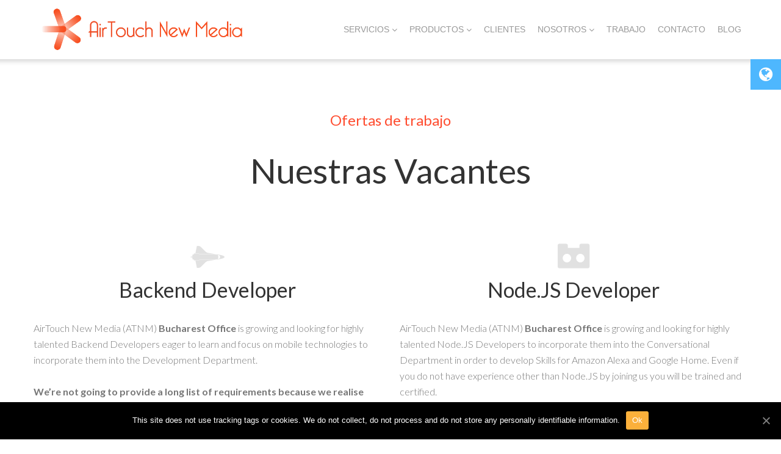

--- FILE ---
content_type: text/html; charset=UTF-8
request_url: https://www.airtouchmedia.com/ofertas-de-trabajo/?lang=es
body_size: 18655
content:
<!DOCTYPE html>
<html lang="es-ES" prefix="og: http://ogp.me/ns#">

<head>

<meta charset="UTF-8"/>
<title>Ofertas de trabajo - Airtouch New Media</title>

<link rel="stylesheet" href="https://www.airtouchmedia.com/wp-content/plugins/sitepress-multilingual-cms/res/css/language-selector.css?v=3.2.2" type="text/css" media="all"/>
<meta name="viewport" content="width=device-width, initial-scale=1"/>

<!-- This site is optimized with the Yoast SEO plugin v2.3.4 - https://yoast.com/wordpress/plugins/seo/ -->
<link rel="canonical" href="https://www.airtouchmedia.com/ofertas-de-trabajo?lang=es"/>
<meta property="og:locale" content="es_ES"/>
<meta property="og:type" content="article"/>
<meta property="og:title" content="Ofertas de trabajo - Airtouch New Media"/>
<meta property="og:url" content="https://www.airtouchmedia.com/ofertas-de-trabajo?lang=es"/>
<meta property="og:site_name" content="Airtouch New Media"/>
<meta property="article:publisher" content="https://www.facebook.com/airtouchmedia"/>
<meta name="twitter:card" content="summary"/>
<meta name="twitter:title" content="Ofertas de trabajo - Airtouch New Media"/>
<meta name="twitter:site" content="@AirTouchMedia"/>
<meta name="twitter:domain" content="Airtouch New Media"/>
<meta name="twitter:creator" content="@AirTouchMedia"/>
<!-- / Yoast SEO plugin. -->

		<script type="text/javascript">window._wpemojiSettings={"baseUrl":"https:\/\/s.w.org\/images\/core\/emoji\/72x72\/","ext":".png","source":{"concatemoji":"https:\/\/www.airtouchmedia.com\/wp-includes\/js\/wp-emoji-release.min.js?ver=4.2.38"}};!function(e,n,t){var a;function o(e){var t=n.createElement("canvas"),a=t.getContext&&t.getContext("2d");return!(!a||!a.fillText)&&(a.textBaseline="top",a.font="600 32px Arial","flag"===e?(a.fillText(String.fromCharCode(55356,56812,55356,56807),0,0),3e3<t.toDataURL().length):(a.fillText(String.fromCharCode(55357,56835),0,0),0!==a.getImageData(16,16,1,1).data[0]))}function i(e){var t=n.createElement("script");t.src=e,t.type="text/javascript",n.getElementsByTagName("head")[0].appendChild(t)}t.supports={simple:o("simple"),flag:o("flag")},t.DOMReady=!1,t.readyCallback=function(){t.DOMReady=!0},t.supports.simple&&t.supports.flag||(a=function(){t.readyCallback()},n.addEventListener?(n.addEventListener("DOMContentLoaded",a,!1),e.addEventListener("load",a,!1)):(e.attachEvent("onload",a),n.attachEvent("onreadystatechange",function(){"complete"===n.readyState&&t.readyCallback()})),(a=t.source||{}).concatemoji?i(a.concatemoji):a.wpemoji&&a.twemoji&&(i(a.twemoji),i(a.wpemoji)))}(window,document,window._wpemojiSettings);</script>
		<style type="text/css">img.wp-smiley,img.emoji{display:inline!important;border:none!important;box-shadow:none!important;height:1em!important;width:1em!important;margin:0 .07em!important;vertical-align:-.1em!important;background:none!important;padding:0!important}</style>
<link rel='stylesheet' id='cherry-blog-style-css' href='https://www.airtouchmedia.com/wp-content/plugins/cherry-blog-layouts/public/assets/css/style.css?ver=1.0.1' type='text/css' media='all'/>
<link rel='stylesheet' id='cherry-social-flaticon-css' href='https://www.airtouchmedia.com/wp-content/plugins/cherry-social/public/assets/fonts/flaticon.css?ver=1.0.1' type='text/css' media='all'/>
<link rel='stylesheet' id='cherry-social-css' href='https://www.airtouchmedia.com/wp-content/plugins/cherry-social/public/assets/css/public.css?ver=1.0.1' type='text/css' media='all'/>
<link rel='stylesheet' id='contact-form-7-css' href='https://www.airtouchmedia.com/wp-content/plugins/contact-form-7/includes/css/styles.css?ver=4.3' type='text/css' media='all'/>
<link rel='stylesheet' id='cookie-notice-front-css' href='https://www.airtouchmedia.com/wp-content/plugins/cookie-notice/css/front.min.css?ver=4.2.38' type='text/css' media='all'/>
<link rel='stylesheet' id='font-awesome-css' href='//maxcdn.bootstrapcdn.com/font-awesome/4.3.0/css/font-awesome.min.css?ver=4.3.0' type='text/css' media='all'/>
<link rel='stylesheet' id='swiper-css' href='https://www.airtouchmedia.com/wp-content/plugins/cherry-shortcodes-master/assets/css/swiper.css?ver=1.0.3' type='text/css' media='all'/>
<link rel='stylesheet' id='magnific-popup-css' href='https://www.airtouchmedia.com/wp-content/themes/cherryframework4/lib/assets/css/magnific-popup.css?ver=4.0.1' type='text/css' media='all'/>
<link rel='stylesheet' id='cherry-shortcodes-all-css' href='https://www.airtouchmedia.com/wp-content/plugins/cherry-shortcodes-master/assets/css/shortcodes.css?ver=1.0.3' type='text/css' media='all'/>
<link rel='stylesheet' id='mailchimp-for-wp-checkbox-css' href='https://www.airtouchmedia.com/wp-content/plugins/mailchimp-for-wp/assets/css/checkbox.min.css?ver=2.3.7' type='text/css' media='all'/>
<link rel='stylesheet' id='monstroid-grid-base-css' href='https://www.airtouchmedia.com/wp-content/themes/monstroid/assets/css/grid-base.css?ver=1.0.2' type='text/css' media='all'/>
<link rel='stylesheet' id='monstroid-grid-responsive-css' href='https://www.airtouchmedia.com/wp-content/themes/monstroid/assets/css/grid-responsive.css?ver=1.0.2' type='text/css' media='all'/>
<link rel='stylesheet' id='slick-css' href='https://www.airtouchmedia.com/wp-content/themes/cherryframework4/lib/assets/css/slick.css?ver=4.0.1' type='text/css' media='all'/>
<link rel='stylesheet' id='monstroid-main-css' href='https://www.airtouchmedia.com/wp-content/themes/monstroid/assets/css/main.css?ver=1.0.2' type='text/css' media='all'/>
<link rel='stylesheet' id='monstroid-main-responsive-css' href='https://www.airtouchmedia.com/wp-content/themes/monstroid/assets/css/main-responsive.css?ver=1.0.2' type='text/css' media='all'/>
<link rel='stylesheet' id='cherryframework4-add-ons-css' href='https://www.airtouchmedia.com/wp-content/themes/cherryframework4/lib/assets/css/add-ons.css?ver=4.0.1' type='text/css' media='all'/>
<link rel='stylesheet' id='monstroid-style-css' href='https://www.airtouchmedia.com/wp-content/themes/monstroid/style.css?ver=1.0.2' type='text/css' media='all'/>
<style id='monstroid-style-inline-css' type='text/css'>body{color:#777;font:300 16px/26px 'Lato',sans-serif}body{background-color:#fff;background-repeat:repeat;background-position:left;background-attachment:fixed;background-image:none}input[type="text"],input[type="search"],input[type="password"],input[type="email"],input[type="tel"],input[type="email"],input[type="url"]{color:#777;font:20px/25px 'Lato',sans-serif}h1,.h1{letter-spacing:-2px;color:#333;font:86px/100px 'Lato',sans-serif}h2,.h2{letter-spacing:0;color:#333;font:56px/74px 'Lato',sans-serif}h3,.h3{letter-spacing:0;color:#333;font:45px/62px 'Lato',sans-serif}h4,.h4{letter-spacing:0;color:#333;font:34px/50px 'Lato',sans-serif}h5,.h5{letter-spacing:0;color:#333;font:24px/40px 'Lato',sans-serif}h6,.h6{letter-spacing:0;color:#333;font:20px/35px 'Lato',sans-serif}.site-link{color:#333;font:25px/27px '',sans-serif}.footer-logo-link{color:#2673b4;font:21px/30px '',sans-serif}.site-header{background-color:#fff;background-repeat:repeat;background-position:left;background-attachment:fixed;background-image:none}.site-content{background-color:#fff;background-repeat:repeat;background-position:left;background-attachment:fixed;background-image:none}.site-footer{color:#fff;font:14px/23px '',sans-serif}.site-footer{background-color:#333;background-repeat:repeat;background-position:left;background-attachment:fixed;background-image:none}a{color:#4eb7fe}a:hover{color:#333}.menu-primary a{color:#999;font:14px/16px '',sans-serif}.menu-secondary a{color:#777;font:16px/18px '',sans-serif}.cherry-mega-menu-sub-item>a{color:#777}.cherry-mega-menu-sub-item>a:hover{color:#f62e46}.cherry-mega-menu-sub .sub-column-title>a{color:#4e555c}.cherry-breadcrumbs{background-color:#fff}.cherry-breadcrumbs_item_link,.cherry-breadcrumbs_item_target,.cherry-breadcrumbs_browse,.cherry-breadcrumbs_item_sep{text-align:center;color:#777;font:12px/20px 'Lato',sans-serif}.post-gallery_prev,.post-gallery_next{background-color:#f62e46;color:#fff}.post-gallery_prev:hover,.post-gallery_next:hover{background-color:#4e555c;color:#fff}.post-gallery_item_caption{background-color:#4e555c;color:#fff}.post-gallery_paging_item{background-color:#4e555c}.slick-active>.post-gallery_paging_item,.post-gallery_paging_item:hover{background-color:#f62e46}.cherry-list-numbered-circle>li,.cherry-list-numbered-slash>li,.cherry-list-icons>li{color:#cbcbcb}.cherry-list-numbered-circle>li::before{background-color:#f62e46}.cherry-list-numbered-circle>li:hover::before{background-color:#cbcbcb}.cherry-list-numbered-circle>li:hover{color:#f62e46}.cherry-list-simple>li{color:#f62e46}.cherry-list-simple>li::before{color:#fff}.cherry-list-simple>li:hover{color:#cbcbcb}.cherry-list-simple>li:hover::before{color:#f62e46}.cherry-list-numbered-slash>li::before{color:#f62e46}.cherry-list-numbered-slash>li:hover{color:#f62e46}.cherry-list-numbered-slash>li:hover::before{color:#cbcbcb}.cherry-list-icons>li{color:#cbcbcb}.cherry-list-icons>li:hover{color:#f62e46}.cherry-list-icons>li i{color:#fff}.cherry-list-icons>li:hover i{color:#cbcbcb}.cherry-hr-primary{background-color:#f62e46}.cherry-hr-gray-lighter{background-color:#fff}.cherry-hr-gray-dark{background-color:#cbcbcb}.cherry-drop-cap:first-letter{color:#f62e46}.cherry-drop-cap-bg:first-letter{background-color:#f62e46}.cherry-drop-cap-bg-grey:first-letter{background-color:#b4b4b4}.cherry-blockquote,.cherry-blockquote:before{color:#f62e46}.cherry-highlight{background-color:#f62e46}.cherry-highlight-grey{background-color:#fff}.cherry-btn-transparent:hover{color:#ededed}.cherry-tabs-nav span{color:#4e555c}.cherry-tabs-nav span.cherry-tabs-current{color:#f62e46;border-bottom:2px solid #fff}.cherry-post-meta .cherry-post-date{color:#f62e46}.portfolio-wrap .portfolio-container .portfolio-pagination ul.page-link li a{color:#cbcbcb}.portfolio-wrap .portfolio-container .portfolio-pagination .page-nav a{color:#cbcbcb}.text-muted{color:#fff}.help-block{color:#aaa}legend{color:#bababa;font-size:24px;border-bottom:1px solid #fff}.cherry-highlight-grey{color:#cbcbcb}abbr[title],abbr[data-original-title]{border-bottom:1px dotted #cbcbcb}output{color:#ededed;font-size:16px;line-height:26px}small,.small{color:#cbcbcb}small,.small{font-size:14px}.form-control[disabled],.form-control[readonly],.form-control fieldset[disabled]{background-color:#fff}.form-control{color:#ededed;font-size:16px;line-height:26px}.blockquote-reverse,blockquote.pull-right{border-right:5px solid #fff}.page-header{border-bottom:1px solid #fff}blockquote{border-left:5px solid #fff;font-size:20px}hr{border-top:1px solid #fff}.close,.close:hover,.close:focus{color:#feea3a;font-size:24px}.lead{font-size:18px}.table .table{background-color:#777}.table>thead>tr>th,.table>thead>tr>td,.table>tbody>tr>th,.table>tbody>tr>td,.table>tfoot>tr>th,.table>tfoot>tr>td{line-height:26px}dt,dd{line-height:26px}blockquote footer,blockquote small,blockquote .small{line-height:26px}address{line-height:26px}.cherry-nav-divider{background-color:#fff}.cherry-box .box-primary{background-color:#f62e46;color:#fff}.cherry-box .box-secondary{background-color:#4e555c;color:#fff}.cherry-box .box-gray{background-color:#ededed}.cherry-box .box-primary-border{border-color:#f62e46}.cherry-box .box-secondary-border{border-color:#4e555c}.cherry-box .box-gray-border{border-color:#ededed}.text-primary{color:#f62e46}.text-primary:hover{color:#dd152d}.text-success{color:#34d7b3}.text-success:hover{color:#1bbe9a}.text-info{color:#3271e3}.text-info:hover{color:#1958ca}.text-warning{color:#feea3a}.text-warning:hover{color:#e5d121}.text-danger{color:#ff4c2f}.text-danger:hover{color:#e63316}.bg-primary{background-color:#f62e46}.bg-primary:hover{background-color:#dd152d}.bg-success{background-color:#34d7b3}.bg-success:hover{background-color:#1bbe9a}.bg-info{background-color:#3271e3}.bg-info:hover{background-color:#1958ca}.bg-warning{background-color:#feea3a}.bg-warning:hover{background-color:#e5d121}.bg-danger{background-color:#ff4c2f}.bg-danger:hover{background-color:#e63316}@media (min-width:992px ){.site-header.boxed{max-width:1310px}.site-content.boxed{max-width:1310px}.site-footer.boxed{max-width:1310px}.site-header.boxed .container{width:auto;max-width:1200px}.site-content.boxed .container{width:auto;max-width:1200px}.site-footer.boxed .container{width:auto;max-width:1200px}.site-header.wide .container,.site-content.wide .container,.site-footer.wide .container{width:auto;max-width:1200px}}@media (max-width:600px ){.menu-primary_trigger{display:block}.simple-menu.menu-items{display:none!important}.simple-menu.menu-items[aria-expanded="true"]{display:block!important}.simple-menu.menu-items{padding:10px;background:#454545}.simple-menu .sub-menu{position:static;float:none;visibility:visible;opacity:1;padding:0 0 0 20px;background:none}.simple-menu .sub-menu li{float:none}.simple-menu .sub-menu a{width:100%;color:#999}.simple-menu>ul>li{float:none;display:block;margin:0;padding:0 0 3px 0}}@media (min-width:600px ){.simple-menu li:hover>ul,.simple-menu li.focus>ul,.simple-menu li.menu-hover>ul{opacity:1;visibility:visible;overflow:visible}}html,.gm-style .gm-style-iw,.nav-links{color:#777;font:300 16px/26px 'Lato',sans-serif}.footer-logo-link:hover,.footer-logo-link:active,.footer-logo-link:focus{color:#2673b4}.cherry-services .price-box .cherry-services_price,.color-link,.menu-primary .cherry-mega-menu-sub .menu-item a:hover,.menu-primary .cherry-mega-menu-sub .menu-item.current-menu-item,.menu-primary .cherry-mega-menu-sub .cherry-mega-menu-sub-item .menu li a:hover,.menu-primary .cherry-mega-menu-sub .cherry-mega-menu-sub-item .menu li.current-menu-item a,.menu-primary .cherry-mega-menu-sub li.menu-itema:hover,.menu-primary .cherry-mega-menu-sub li.menu-item.current-menu-item a,.cherry-posts-list .cherry-posts-item .inner .post-meta,.cherry-services .cherry-services_title a:hover,.widget_nav_menu a:hover,.cherry-swiper-carousel-container .swiper-button-next:before,.cherry-swiper-carousel-container .swiper-button-prev:before,.cherry-spoiler.cherry-spoiler-style-default.cherry-spoiler-closed .cherry-spoiler-title,.cherry-spoiler.cherry-spoiler-style-default .cherry-spoiler-title:before,.cherry-spoiler.cherry-spoiler-style-default.cherry-spoiler-closed .cherry-spoiler-title:hover:before,.cherry-list ul li a,.cherry-list .list-icon,.entry-content ol li a,.team-wrap .team-listing_name a:hover,.cherry-breadcrumbs_item_target,.cherry-breadcrumbs_item_link:hover,.gm-style-iw,.cherry-services.template-4 .cherry-services_item.featured-service .cherry-services_price,.cherry-services.template-4 .cherry-services_item:hover .cherry-services_price,.cherry-box .cherry-services.template-6 .cherry-services_item.featured-service .cherry-services_price,.cherry-box .cherry-services.template-6 .cherry-services_item:hover .cherry-services_price,.testimonials-list .template-1 p:before,.price-box.template-3 i,.price-box.template-3 .stars,.parallax-content .cherry-swiper-carousel-container .swiper-button-next:hover::before,.cherry-box .cherry-swiper-carousel-container .swiper-button-next:hover::before,.parallax-content .cherry-swiper-carousel-container .swiper-button-prev:hover::before,.cherry-box .cherry-swiper-carousel-container .swiper-button-prev:hover::before,.widget_nav_menu .menu li a:hover,.cherry-box .cherry-accordion.boxed .cherry-spoiler.cherry-spoiler-style-default.cherry-spoiler-closed .cherry-spoiler-title:before,.cherry-posts-list .cherry-posts-item .inner .post-title.color-secondary a:hover,.cherry-posts-list .cherry-posts-item .inner .post-title.color-white a:hover,.cherry-services .template-1 .cherry-services_title a:hover{color:#4eb7fe}.cherry-services .price-box .description,.cherry-accordion.boxed .cherry-spoiler.cherry-spoiler-style-default .cherry-spoiler-title,.wpcf7 .wpcf7-form-control-wrap .transparentBackground,.cherry-icon.border{border-color:#4eb7fe}.cherry-services .price-box .features,.team-wrap .template-9 .team-listing_name a:hover,.price-box.template-5 .stars{color:#4e555c}.color-link-background,.cherry-btn-default,.widget_mc4wp_widget input[type="submit"],.cherry-spoiler.cherry-spoiler-style-default.cherry-spoiler-closed .cherry-spoiler-title:before,.cherry-accordion.boxed .cherry-spoiler.cherry-spoiler-style-default .cherry-spoiler-title,.cherry-box .cherry-accordion.boxed .cherry-spoiler.cherry-spoiler-style-default.cherry-spoiler-closed .cherry-spoiler-title,.team-wrap .template-9 .desc:before,.team-listing.colored-blocks .team-item:nth-child(6n+5) .desc,.team-listing.colored-overflow-blocks .team-item:nth-child(6n+5) .desc:before,.cherry-services.template-3 .cherry-services_item.featured-service .head,.cherry-services.template-3 .cherry-services_item:hover .head,.cherry-services .cherry-btn-primary,.cherry-services.template-2.colored-blocks .cherry-services_item .desc .cherry-btn-primary,#totop a {background:#4eb7fe}.cherry-btn-default:hover,.widget_mc4wp_widget input[type="submit"]:hover{background:#359ee5}a:hover,.color-link-hover,.cherry-list li a:hover,ol li a:hover{color:#333}.color-link-hover-background{background:#333;color:#4e555c}.color-primary{color:#f62e46}.color-secondary,.menu-items> .menu-item > a:hover,.menu-items> .menu-item.current-menu-item > a,.cherry-services .price-box .features,.cherry-btn-gray,.cherry-btn-primary-light,.cherry-btn.transparent:hover,.cherry-posts-list .inner .post-title a:hover,.cherry-posts-list .inner .post-meta a:hover,.cherry-btn-primary-light:hover,.cherry-btn-gray:hover,.parallax-content .cherry-btn-primary-light:hover,.cherry-btn-warning,.cherry-btn-warning:hover,.cherry-posts-list.overflow-content .cherry-btn,.cherry-list ul li,.entry-content ol li,.cherry-services .template-1 .cherry-services_title a,.team-listing.colored-blocks .team-item:nth-child(6n+2) .desc,.team-listing.colored-overflow-blocks .team-item:nth-child(6n+2) .desc,.cherry-services.colored-blocks.template-2 .cherry-services_item:nth-child(4n+2) .head,.cherry-services.template-4 .cherry-services_item.featured-service .cherry-services_title,.cherry-services.template-4 .cherry-services_item:hover .cherry-services_title,.cherry-box .cherry-services.template-6 .cherry-services_item.featured-service .cherry-services_title,.cherry-box .cherry-services.template-6 .cherry-services_item:hover .cherry-services_title,.cherry-services.colored-blocks.template-5 .cherry-services_item:nth-child(5n+3) .cherry-btn,.cherry-services.colored-blocks.template-5 .cherry-services_item:nth-child(5n+3) .head,.cherry-grid_list.colored .cherry-grid_item:nth-child(5n+3) .testi-grid *,.cherry-grid_list.colored .cherry-grid_item:nth-child(5n+3) .testi-grid .rating .stars:before,.cherry-box .template-8 .cherry-btn-info,.team-item .colored.team-listing_socials .team-socials_link:hover i {color:#4e555c}.color-secondary-background,.menu-primary .cherry-mega-menu-sub,.cherry-btn-primary,.ms_arrows .ms_banner_inner,.menu-items > .menu-item.menu-item-has-children > div:before,.team-listing.colored-blocks .team-item:nth-child(6n+6) .desc,.team-listing.colored-overflow-blocks .team-item:nth-child(6n+6) .desc:before,.cherry-services.colored-blocks .cherry-services_item:nth-child(5n+5) .head,.cherry-services.colored-blocks.template-5 .cherry-services_item:nth-child(5n+5) .cherry-btn,.cherry-services.colored-blocks.template-2 .cherry-services_item:nth-child(4n+4) .head,.cherry-grid_list.colored .cherry-grid_item:nth-child(5n+4) .testi-grid {background:#4e555c}.cherry-btn-primary:hover,.cherry-services.colored-blocks.template-5 .cherry-services_item:nth-child(5n+5) .cherry-btn:hover {background:#686f76}.color-success,.price-box.template-2 i,.price-box.template-2 .stars{color:#34d7b3}.color-success-background,.cherry-btn-success,a.ms_button_layer.mpsl-button-green,.cherry-box .cherry-accordion.boxed .cherry-spoiler.cherry-spoiler-style-default .cherry-spoiler-title,.team-listing.colored-blocks .team-item:nth-child(6n+4) .desc,.team-listing.colored-overflow-blocks .team-item:nth-child(6n+4) .desc:before,.cherry-services.colored-blocks .cherry-services_item:nth-child(5n+2) .head,.cherry-services.colored-blocks.template-5 .cherry-services_item:nth-child(5n+2) .cherry-btn,.cherry-services.colored-blocks.template-2 .cherry-services_item:nth-child(4n+1) .head,.cherry-grid_list.colored .cherry-grid_item:nth-child(5n+1) .testi-grid,.wpcf7-response-output.wpcf7-mail-sent-ok {background:#34d7b3}.cherry-btn-success:hover,a.ms_button_layer.mpsl-button-green:hover,.cherry-services.colored-blocks.template-5 .cherry-services_item:nth-child(5n+2) .cherry-btn:hover {background:#1bbe9a}.color-info,.cherry-btn-link{color:#3271e3}.color-info-background,.cherry-btn-info,a.ms_button_layer.mpsl-button-blue,.cherry-breadcrumbs .page-excerpt,.team-listing.colored-blocks .team-item:nth-child(6n+1) .desc,.team-listing.colored-overflow-blocks .team-item:nth-child(6n+1) .desc:before,.cherry-services.colored-blocks .cherry-services_item:nth-child(5n+1) .head,.cherry-services.colored-blocks.template-5 .cherry-services_item:nth-child(5n+1) .cherry-btn,.cherry-grid_list.colored .cherry-grid_item:nth-child(5n+2) .testi-grid,#totop a:hover,.mc4wp-form form input[type="submit"] {background:#3271e3}.cherry-btn-info:hover,a.ms_button_layer.mpsl-button-blue:hover,.mc4wp-form form input[type="submit"]:hover,.cherry-services.colored-blocks.template-5 .cherry-services_item:nth-child(5n+1) .cherry-btn:hover {background:#1958ca}.team-wrap .template-9 .desc:before{border-color:#3271e3}div.wpcf7 img.ajax-loader{border-color:transparent transparent transparent #3271e3}.color-danger,.price-box.template-2 i.fa-times,span.wpcf7-not-valid-tip{color:#ff4c2f}.color-danger-background,.cherry-btn-danger,.cherry-btn.landing-btn .cherry-btn-icon,a.ms_button_layer.mpsl-button-red,.cherry-follow_wrap .cherry-follow_list .cherry-follow_item a,.cherry-share_wrap .cherry-share_list .cherry-share_item a,.team-listing.colored-blocks .team-item:nth-child(6n+3) .desc,.team-listing.colored-overflow-blocks .team-item:nth-child(6n+3) .desc:before,.cherry-services.colored-blocks .cherry-services_item:nth-child(5n+4) .head,.cherry-services.colored-blocks.template-5 .cherry-services_item:nth-child(5n+4) .cherry-btn,.cherry-services.colored-blocks.template-2 .cherry-services_item:nth-child(4n+3) .head,.cherry-grid_list.colored .cherry-grid_item:nth-child(5n+5) .testi-grid,.wpcf7-response-output.wpcf7-validation-errors {background:#ff4c2f}.wpcf7-text.wpcf7-not-valid,.wpcf7-textarea.wpcf7-not-valid{border-color:#ff4c2f}.cherry-btn-danger:hover,a.ms_button_layer.mpsl-button-red:hover,.cherry-services.colored-blocks.template-5 .cherry-services_item:nth-child(5n+4) .cherry-btn:hover {background:#e63316}.color-gray{color:#ededed}.color-gray-background,.cherry-breadcrumbs_content,.cherry-btn-gray,.cherry-spoiler.cherry-spoiler-style-default .cherry-spoiler-title:before,.cherry-spoiler.cherry-spoiler-style-default.cherry-spoiler-closed .cherry-spoiler-title:hover:before,.cherry-accordion.boxed .cherry-spoiler.cherry-spoiler-style-default .cherry-spoiler-content,.cherry-services.template-2 .cherry-btn-primary{background:#ededed}.cherry-btn-gray:hover,.cherry-btn-primary-light:hover{background:#e3e3e3}.cherry-btn.cherry-btn-primary-light:before,.cherry-accordion.boxed .cherry-spoiler.cherry-spoiler-style-default.cherry-spoiler-closed .cherry-spoiler-title,.cherry-accordion.boxed .cherry-spoiler.cherry-spoiler-style-default .cherry-spoiler-content,input[type="text"],input[type="search"],input[type="password"],input[type="email"],input[type="tel"],input[type="email"],textarea,.cherry-services .cherry-services_item .features ul li,.cherry-services.template-2 .cherry-services_item .desc,.cherry-services.template-3 .cherry-services_item:first-child,.cherry-services.template-3 .cherry-services_item .head,.cherry-services.template-3 .cherry-services_item .desc{border-color:#e3e3e3}.color-warning,.rating .stars{color:#feea3a}.color-warning-background,.cherry-btn-warning,.cherry-posts-list.overflow-content .cherry-btn,.team-listing.colored-blocks .team-item:nth-child(6n+2) .desc,.team-listing.colored-overflow-blocks .team-item:nth-child(6n+2) .desc:before,.cherry-services.colored-blocks .cherry-services_item:nth-child(5n+3) .head,.cherry-services.colored-blocks.template-5 .cherry-services_item:nth-child(5n+3) .cherry-btn,.cherry-services.colored-blocks.template-2 .cherry-services_item:nth-child(4n+2) .head,.cherry-grid_list.colored .cherry-grid_item:nth-child(5n+3) .testi-grid,.cherry-box .template-8 .cherry-btn-info {background:#feea3a}.cherry-btn-warning:hover,.cherry-services.colored-blocks.template-5 .cherry-services_item:nth-child(5n+3) .cherry-btn:hover {background:#e5d121}.cherry-accordion .cherry-spoiler .cherry-spoiler-title{letter-spacing:0;color:#333;font:20px/35px 'Lato',sans-serif}.cherry-counter.circle.color-success-background .count:before,.cherry-counter.circle.color-success-background .count:after{background:#34d7b3}.cherry-counter.circle.color-success-background .count{border-color:#34d7b3}.cherry-counter.circle.color-warning-background .count:before,.cherry-counter.circle.color-warning-background .count:after{background:#feea3a}.cherry-counter.circle.color-warning-background .count{border-color:#feea3a}.cherry-counter.circle.color-danger-background .count:before,.cherry-counter.circle.color-danger-background .count:after{background:#ff4c2f}.cherry-counter.circle.color-danger-background .count{border-color:#ff4c2f}.cherry-counter.circle.color-link-background .count:before,.cherry-counter.circle.color-link-background .count:after{background:#4eb7fe}.cherry-counter.circle.color-link-background .count{border-color:#4eb7fe}.cherry-counter.circle.color-secondary-background .count:before,.cherry-counter.circle.color-secondary-background .count:after{background:#4e555c}.cherry-counter.circle.color-secondary-background .count{border-color:#4e555c}.cherry-counter.circle.color-info-background .count:before,.cherry-counter.circle.color-info-background .count:after{background:#3271e3}.cherry-counter.circle.color-info-background .count{border-color:#3271e3}.cherry-counter.style-2,.cherry-counter.style-3{font-size:86px;line-height:100px}.cherry-counter.style-1{font-size:45px;line-height:62px}.cherry-counter.style-4,.cherry-counter.circle{font-size:34px;line-height:50px}.mc4wp-form label{letter-spacing:0;color:#333;font:34px/50px 'Lato',sans-serif}.cherry-tabs-nav span{letter-spacing:0;color:#333;font:20px/35px 'Lato',sans-serif;color:#777}.cherry-tabs-nav span,.cherry-tabs-panes,.cherry-tabs-style-default.cherry-tabs-vertical span,.cherry-tabs-vertical[class*="cherry-tabs-style-simple"] span,.cherry-tabs-vertical[class*="cherry-tabs-style-simple"] .cherry-tabs-panes{border-color:#e3e3e3}.cherry-tabs-style-default span,.cherry-tabs-vertical[class*="cherry-tabs-style-simple"] span{background:#ededed}.cherry-tabs-style-pills-3 span:hover,.cherry-tabs-style-pills-3 span.cherry-tabs-current,.cherry-tabs-style-simple-3 span:hover::after,.cherry-tabs-style-simple-3 span.cherry-tabs-current::after{background:#4eb7fe;border-color:#4eb7fe;color:#fff}.cherry-tabs-style-pills-1 span:hover,.cherry-tabs-style-pills-1 span.cherry-tabs-current,.cherry-tabs-style-simple-1 span:hover::after,.cherry-tabs-style-simple-1 span.cherry-tabs-current::after{background:#3271e3;border-color:#3271e3;color:#fff}.cherry-tabs-style-pills-2 span:hover,.cherry-tabs-style-pills-2 span.cherry-tabs-current,.cherry-tabs-style-simple-2 span:hover::after,.cherry-tabs-style-simple-2 span.cherry-tabs-current::after{background:#ff4c2f;border-color:#ff4c2f;color:#fff}.cherry-tabs-style-pills-4 span:hover,.cherry-tabs-style-pills-4 span.cherry-tabs-current,.cherry-tabs-style-simple-4 span:hover::after,.cherry-tabs-style-simple-4 span.cherry-tabs-current::after{background:#34d7b3;border-color:#34d7b3;color:#fff}.cherry-tabs-style-pills-5 span:hover,.cherry-tabs-style-pills-5 span.cherry-tabs-current,.cherry-tabs-style-simple-5 span:hover::after,.cherry-tabs-style-simple-5 span.cherry-tabs-current::after{background:#feea3a;border-color:#feea3a;color:#4e555c}.cherry-tabs-style-simple.danger-tab span:hover:after,.cherry-tabs-style-simple.danger-tab span.cherry-tabs-current:after{background:#ff4c2f;border-color:#ff4c2f;color:#fff}.cherry-tabs-style-pills-6 span:hover,.cherry-tabs-style-pills-6 span.cherry-tabs-current{background:#ededed;border-color:#ededed;color:#4e555c}.cherry-tabs-style-simple-6 span:hover::after,.cherry-tabs-style-simple-6 span.cherry-tabs-current::after{background:#4e555c}[class*="cherry-tabs-style-simple"] span:hover,[class*="cherry-tabs-style-simple"] span.cherry-tabs-current,.cherry-tabs-style-default .cherry-tabs-nav span:hover,.cherry-tabs-style-default .cherry-tabs-nav span.cherry-tabs-current{color:#4e555c}h1.bigger{font-size:181px}h2.bigger{font-size:112px}h3.bigger{font-size:90px}h4.bigger{font-size:68px}h5.bigger{font-size:48px}h6.bigger{font-size:40px}textarea,input[type="text"],input[type="password"],input[type="number"],input[type="email"],input[type="url"],input[type="search"],input[type="tel"]{border-color:#e3e3e3}input[type="number"]:invalid,input[type="email"]:invalid,input[type="url"]:invalid,input[type="tel"]:invalid{box-shadow:none}textarea:focus,input[type="text"]:focus,input[type="password"]:focus,input[type="number"]:focus,input[type="email"]:focus,input[type="url"]:focus,input[type="search"]:focus,input[type="tel"]:focus{border-color:#c7c7c7}textarea{color:#777;font:20px/25px 'Lato',sans-serif}.woocommerce ul.products li.product h3,.shop-sidebar .product-categories li a:before,.woocommerce div.product .woocommerce-tabs ul.tabs li.active a,.woocommerce table.shop_table .actions .coupon label,.static-footer-shop-sidebars .woocommerce ul.product_list_widget li a,.static-footer-shop-sidebars .widget_recent_entries a,.static-header-shop-search-cart-sidebar .widget_shopping_cart_content .cart_list li a,.static-header-shop-search-cart-sidebar .widget_shopping_cart_content .total strong,.woocommerce ul.products li.product a.btn:before,.woocommerce ul.products li.product .compare:before,.woocommerce ul.products li.product .cherry-quick-view:before,.woocommerce ul.products li.product .yith-wcwl-add-to-wishlist a:before,.shop-sidebar [id*="woocommerce_layered_nav"]:not([id*="woocommerce_layered_nav_filters"]) ul li a,.shop-sidebar [id*="woocommerce_layered_nav"]:not([id*="woocommerce_layered_nav_filters"]) ul li span,.shop-sidebar .product_list_widget li a,.woocommerce.single-product .entry-summary form.cart table.variations .reset_variations,.woocommerce.single-product .entry-summary .add_to_wishlist,.woocommerce.single-product .entry-summary .yith-wcwl-wishlistexistsbrowse.show a:hover,.woocommerce.single-product .entry-summary .yith-wcwl-wishlistaddedbrowse.show a:hover,.woocommerce table.shop_table th,.woocommerce .cart-collaterals .cart_totals th,.woocommerce #reviews #comments ol.commentlist li .comment-meta-and-avatar_wrapper .meta strong, .woocommerce #reviews #comments ol.commentlist li .comment-meta-and-avatar_wrapper .meta em,.testimonials-type1 .author a,.header-shop-widgets-area #menu-shop-menu li a:hover,.header-shop-widgets-area #menu-shop-menu li a:focus,.woocommerce ul.products li.product h3,.shop-sidebar .product-categories li a:before,.woocommerce .myaccount_user a:hover,.woocommerce .myaccount_user a:active,.woocommerce ul.products li.product a.btn:before,.woocommerce ul.products li.product .compare:before,.woocommerce ul.products li.product .cherry-quick-view:before,.woocommerce ul.products li.product .yith-wcwl-add-to-wishlist a:before,.shop-sidebar [id*="woocommerce_layered_nav"]:not([id*="woocommerce_layered_nav_filters"]) ul li a,.shop-sidebar [id*="woocommerce_layered_nav"]:not([id*="woocommerce_layered_nav_filters"]) ul li span,.shop-sidebar .product_list_widget li a,header .widget_nav_menu .menu li a:hover,header .widget_nav_menu .menu li a:active,.woocommerce.single-product #content div.product .entry-summary .compare.added:hover,.woocommerce.single-product #content div.product .entry-summary .compare.added:active,.woocommerce-pagination .page-numbers li a,.woocommerce.single-product .entry-summary .yith-wcwl-wishlistexistsbrowse a:hover,.woocommerce.single-product .entry-summary .yith-wcwl-wishlistexistsbrowse a:focus,.woocommerce.single-product .entry-summary .yith-wcwl-wishlistaddedbrowse a:hover,.woocommerce.single-product .entry-summary .yith-wcwl-wishlistaddedbrowse a:focus {color:#333}.woocommerce ul.products li.product .price,.shop-sidebar .price_slider_wrapper .price_label,.shop-sidebar [id*="woocommerce_layered_nav"]:not([id*="woocommerce_layered_nav_filters"]) ul li a:hover,.shop-sidebar [id*="woocommerce_layered_nav"]:not([id*="woocommerce_layered_nav_filters"]) ul li a:focus,.shop-sidebar [id*="woocommerce_layered_nav"]:not([id*="woocommerce_layered_nav_filters"]) ul li a:hover+span,.shop-sidebar [id*="woocommerce_layered_nav"]:not([id*="woocommerce_layered_nav_filters"]) ul li a:focus+span,.shop-sidebar .product_list_widget li a:hover,.shop-sidebar .product_list_widget li .amount,.shop-sidebar .product_list_widget li .reviewer,.shop-sidebar .product-categories li ul li a:hover,.shop-sidebar .product-categories li ul li a:focus,.shop-sidebar .product-categories li ul li a:hover + span,.shop-sidebar .product-categories li ul li a:focus + span,.woocommerce-ordering select,.woocommerce .price ins,.woocommerce .price > .amount,.woocommerce.single-product .entry-summary form.cart table.variations .value select,.woocommerce.single-product .entry-summary form.cart table.variations .reset_variations:hover,.woocommerce.single-product .entry-summary .compare:before,.woocommerce.single-product .entry-summary .yith-wcwl-add-to-wishlist .show:before,.woocommerce.single-product .entry-summary .compare:hover,.woocommerce.single-product .entry-summary .yith-wcwl-add-to-wishlist .yith-wcwl-add-button a:hover,.woocommerce.single-product .entry-summary .product_meta > span span,.woocommerce.single-product div.product .woocommerce-tabs ul li,.woocommerce.single-product div.product .woocommerce-tabs ul li:before,.woocommerce table.shop_table .amount,.woocommerce table.shop_table td.product-name a:hover,.woocommerce table.shop_table td.product-name a:focus,.woocommerce table.shop_table dl.variation dd,.woocommerce .cart-collaterals .cart_totals td,.woocommerce form .form-row .required,.woocommerce table.shop_table.woocommerce-checkout-review-order-table .product-quantity,.woocommerce .shop-sidebar .widget_shopping_cart_content ul.product_list_widget li dl dd,.woocommerce .shop-sidebar .widget_shopping_cart_content .total .amount,.woocommerce table .product-quantity,.woocommerce .shop-sidebar .product-categories li ul li a:hover,.woocommerce .shop-sidebar .product-categories li ul li a:focus,.woocommerce #reviews ol.commentlist li .comment-meta-and-avatar_wrapper .meta time,.woocommerce #reviews #respond .stars a.active,.woocommerce #reviews #respond .stars a:hover,.ui-spinner .ui-spinner-button:hover,.woocommerce div.product p.price, .woocommerce div.product span.price,div.product .product-thumbnails_list .owl-controls .owl-prev, div.product .product-thumbnails_list .owl-controls .owl-next,.shop-banner h4,.shop-banner a:hover,.shop-banner a:focus,.static-footer-shop-sidebars .woocommerce ul.product_list_widget li .amount,.static-footer-shop-sidebars .woocommerce ul.product_list_widget li .reviewer,.site-footer .widget_recent_entries .post-date,.shop-about-counters_wrapper .cherry-counter,.testimonials-type1 .author a:hover,.testimonials-type1 .author a:focus,.static-footer-shop-sidebars .woocommerce ul.product_list_widget li a:hover,.static-footer-shop-sidebars .woocommerce ul.product_list_widget li a:focus,.static-footer-shop-sidebars .widget_recent_entries a:hover,.static-footer-shop-sidebars .widget_recent_entries a:focus,.header-shop-widgets-area #menu-shop-menu li a,.static-header-shop-search-cart-sidebar .widget_shopping_cart_content .cart_list li .quantity,.static-header-shop-search-cart-sidebar .widget_shopping_cart_content .cart_list li a:hover,.static-header-shop-search-cart-sidebar .widget_shopping_cart_content .cart_list li a:focus,.woocommerce ul.cart_list li dl dt, .woocommerce ul.product_list_widget li dl dt,.static-header-shop-search-cart-sidebar .widget_shopping_cart_content .total .amount,.shop-blog_wrapper h5,table.compare-list tr.price td .amount,header .widget_nav_menu .menu li a,.woocommerce.single-product #content div.product .entry-summary .compare.added,header .widget_shopping_cart h5:before,[id*='woocommerce_price_filter'] .price_label,.woocommerce ul.products li.product h3:hover,.woocommerce ul.products li.product h3:active {color:#4eb7fe}header .widget_shopping_cart h5 .cart-items{background:#feea3a}.woocommerce .mfp-counter{letter-spacing:0;color:#333;font:20px/35px 'Lato',sans-serif;color:#777}.woocommerce .mfp-bottom-bar .mfp-title{letter-spacing:0;color:#333;font:24px/40px 'Lato',sans-serif;color:#4eb7fe}header .widget_shopping_cart h5.opened .cart-items{background:#359ee5}header .widget_shopping_cart h5.opened:before{color:#359ee5}.zoomWindow{background-color:#ededed!important}.static-header-shop-search-cart-sidebar .woocommerce-product-search input[type="search"]:focus{border-bottom-color:#34d7b3}.woocommerce ul.products li.product .price del,.woocommerce .price del,.woocommerce div.product .stock.out-of-stock,.woocommerce table.shop_table.wishlist_table .product-price del .amount,.woocommerce ul.products li.product .price del,table.compare-list .stock td span.out-of-stock{color:#ff4c2f}.woocommerce a.remove:hover,.woocommerce a.remove:focus,table.compare-list .remove td a:hover .remove,table.compare-list .remove td a span.remove:hover{color:#ff4c2f!important}.woocommerce span.onsale,.woocommerce .woocommerce-error,.woocommerce .shop-sidebar [id*="yith-woocompare-widget"] .clear-all,.woocommerce span.onsale{background:#ff4c2f}div.product .product-thumbnails_list .active-image img.attachment-shop_thumbnail,.woocommerce.single-product div.product .entry-summary form.cart table.variations .reset_variations:hover{border-color:#4eb7fe!important}.woocommerce .shop-sidebar [id*="yith-woocompare-widget"] .clear-all:hover,.woocommerce .shop-sidebar [id*="yith-woocompare-widget"] .clear-all:focus{background:#ff593c}.woocommerce ul.products li.product .feedback,.woocommerce ul.products li.product .feedback,.testimonials-type1 blockquote p{color:#777;font:300 16px/26px 'Lato',sans-serif}.shop-banner a{color:#777;font:300 16px/26px 'Lato',sans-serif;[color]}.woocommerce ul.products li.product a.btn,.woocommerce ul.products li.product .compare,.woocommerce ul.products li.product .cherry-quick-view,.woocommerce ul.products li.product .yith-wcwl-add-to-wishlist a,.woocommerce ul.products li.product img,.woocommerce #respond input#submit,.woocommerce a.button,.woocommerce button.button,.woocommerce input.button,.shop-sidebar .price_slider_wrapper .ui-slider-handle,.shop-sidebar [id*="woocommerce_layered_nav_filters"] ul li a,.shop-sidebar .product_list_widget li a img,.woocommerce-ordering select,.woocommerce nav.woocommerce-pagination ul li a,.single-product .images img,.woocommerce.single-product .entry-summary form.cart table.variations .value select,.woocommerce div.product .woocommerce-tabs ul.tabs li,.woocommerce table.shop_attributes .alt td,.woocommerce table.shop_attributes .alt th,.woocommerce table.shop_table img,.woocommerce table.shop_table .actions .coupon input[type="text"],.woocommerce form.checkout_coupon input[type="text"],.woocommerce form.checkout_coupon input[type="password"],.woocommerce form.login input[type="text"],.woocommerce form.login input[type="password"],.woocommerce form.register input[type="text"],.woocommerce form.register input[type="password"],input[type="checkbox"],form[name="checkout"] input[type="text"],form[name="checkout"] input[type="pasword"],form[name="checkout"] .select2-choice,.woocommerce form .form-row input.input-text,.woocommerce form .form-row textarea,.woocommerce .shop-sidebar input[type="search"],.woocommerce .cart-collaterals .cart_totals tr.shipping td form select,.woocommerce #reviews #respond input[type="text"],.woocommerce #reviews #respond textarea,div.product .product-thumbnails_list .cherry-wc-placeholder:after,.testimonials-type1,.header-shop-widgets-area,.woocommerce-page article.page.type-page .entry-content input[type="email"],.woocommerce-page article.page.type-page .entry-content input[type="password"],.woocommerce-page article.page.type-page .entry-content input[type="text"],.woocommerce form .form-row .select2-container .select2-choice,.woocommerce ul.products li.product a.btn,.woocommerce ul.products li.product .compare,.woocommerce ul.products li.product .cherry-quick-view,.woocommerce ul.products li.product .yith-wcwl-add-to-wishlist a,.woocommerce ul.products li.product img,.woocommerce #respond input#submit,.woocommerce a.button,.woocommerce button.button,.woocommerce input.button,.shop-sidebar .price_slider_wrapper .ui-slider-handle,.shop-sidebar [id*="woocommerce_layered_nav_filters"] ul li a,.shop-sidebar .product_list_widget li a img,.woocommerce-ordering select,.woocommerce nav.woocommerce-pagination ul li a,.woocommerce-account .addresses .title .edit,.header-top-line-shop,table.compare-list td.odd,.compare-window h1,div.product .product-thumbnails_list img,div.product .product-large-image img{background-color:#ededed}.woocommerce #respond input#submit.alt.disabled,.woocommerce #respond input#submit.alt.disabled:hover,.woocommerce #respond input#submit.alt:disabled,.woocommerce #respond input#submit.alt:disabled:hover,.woocommerce #respond input#submit.alt:disabled[disabled],.woocommerce #respond input#submit.alt:disabled[disabled]:hover,.woocommerce a.button.alt.disabled,.woocommerce a.button.alt.disabled:hover,.woocommerce a.button.alt:disabled,.woocommerce a.button.alt:disabled:hover,.woocommerce a.button.alt:disabled[disabled],.woocommerce a.button.alt:disabled[disabled]:hover,.woocommerce button.button.alt.disabled,.woocommerce button.button.alt.disabled:hover,.woocommerce button.button.alt:disabled,.woocommerce button.button.alt:disabled:hover,.woocommerce button.button.alt:disabled[disabled],.woocommerce button.button.alt:disabled[disabled]:hover,.woocommerce input.button.alt.disabled,.woocommerce input.button.alt.disabled:hover,.woocommerce input.button.alt:disabled,.woocommerce input.button.alt:disabled:hover,.woocommerce input.button.alt:disabled[disabled],.woocommerce input.button.alt:disabled[disabled]:hover{background:#bababa}.compare-window h1{letter-spacing:0;color:#333;font:24px/40px 'Lato',sans-serif}.woocommerce ul.products li.product a.button[class*="product"]:not(.product_details_button),.woocommerce ul.products li.product .add_to_cart_button,.woocommerce.single-product .entry-summary button[type="submit"],.woocommerce .cart-collaterals .wc-proceed-to-checkout a,.woocommerce .woocommerce-message,.woocommerce-checkout #payment #place_order,.woocommerce .shop-sidebar .woocommerce-product-search input[type="submit"],.woocommerce .return-to-shop a.button,.woocommerce .shop-sidebar .button,.woocommerce table.shop_table.wishlist_table .add_to_cart_button,.woocommerce input.button[name="save_address"],.woocommerce ul.products li.product a.button[class*="product"]:not(.product_details_button),.woocommerce ul.products li.product .add_to_cart_button,.static-header-shop-search-cart-sidebar .widget_shopping_cart_content .buttons a.wc-forward.checkout,.woocommerce .myaccount_user,table.compare-list tr.add-to-cart td a,.woocommerce input.button:hover,.woocommerce input.button:active,form.track_order .button {background:#34d7b3}.woocommerce table.my_account_orders .order-actions .button,.woocommerce input.button[name="save_account_details"]{background-color:#34d7b3}.woocommerce .shop-sidebar .woocommerce-product-search input[type="submit"]:hover,.woocommerce .shop-sidebar .woocommerce-product-search input[type="submit"]:focus,.woocommerce .return-to-shop a.button:hover,.woocommerce .return-to-shop a.button:focus,.woocommerce .shop-sidebar .button:focus,.woocommerce .shop-sidebar .button:hover,.woocommerce input.button[name="save_account_details"]:hover,.woocommerce input.button[name="save_account_details"]:active,.woocommerce input.button[name="save_address"]:hover,.woocommerce input.button[name="save_address"]:active,.static-header-shop-search-cart-sidebar .widget_shopping_cart_content .buttons a.wc-forward.checkout:hover,.static-header-shop-search-cart-sidebar .widget_shopping_cart_content .buttons a.wc-forward.checkout:active,table.compare-list tr.add-to-cart td a:hover,table.compare-list tr.add-to-cart td a:active,.woocommerce table.shop_table.wishlist_table .add_to_cart_button:hover,.woocommerce table.shop_table.wishlist_table .add_to_cart_button:active,.woocommerce.single-product .entry-summary button[type="submit"]:hover,.woocommerce.single-product .entry-summary button[type="submit"]:active,form.track_order .button:hover,form.track_order .button:active,.woocommerce table.shop_table.my_account_orders .order-actions .button:hover,.woocommerce table.shop_table.my_account_orders .order-actions .button:focus{background:#27caa6}.shop-sidebar .price_slider_wrapper .ui-slider-range,.woocommerce nav.woocommerce-pagination ul li a:focus,.woocommerce nav.woocommerce-pagination ul li a:hover,.woocommerce nav.woocommerce-pagination ul li span.current,.woocommerce .cart-collaterals .wc-proceed-to-checkout a:hover,.woocommerce .cart-collaterals .wc-proceed-to-checkout a:focus,.woocommerce .woocommerce-info,.woocommerce ul.products li.product a.btn:hover,.woocommerce ul.products li.product .compare:hover,.woocommerce ul.products li.product .cherry-quick-view:hover,.woocommerce ul.products li.product .yith-wcwl-add-to-wishlist a:hover,.woocommerce ul.products li.product .yith-wcwl-wishlistaddedbrowse.show a,.woocommerce ul.products li.product .yith-wcwl-wishlistexistsbrowse.show a,.woocommerce ul.products li.product .compare.added,header .widget_shopping_cart h5:hover .cart-items,.shop-sidebar .price_slider_wrapper .ui-slider-range,.woocommerce nav.woocommerce-pagination ul li a:focus,.woocommerce nav.woocommerce-pagination ul li a:hover,.woocommerce nav.woocommerce-pagination ul li span.current{background:#4eb7fe}.shop-sidebar .price_slider_wrapper button[type="submit"],.woocommerce #reviews #respond input[type="submit"],.static-header-shop-search-cart-sidebar .widget_shopping_cart_content .buttons a.wc-forward,.shop-sidebar .price_slider_wrapper button[type="submit"]{background:#3271e3}.woocommerce #reviews #respond input[type="submit"]:hover,.woocommerce #reviews #respond input[type="submit"]:focus,.static-header-shop-search-cart-sidebar .widget_shopping_cart_content .buttons a.wc-forward:hover,.static-header-shop-search-cart-sidebar .widget_shopping_cart_content .buttons a.wc-forward:active{background:#3f7ef0}.woocommerce .star-rating span:before{color:#feea3a}.single-product .entry-summary .product_title{letter-spacing:0;color:#333;font:45px/62px 'Lato',sans-serif}.woocommerce.single-product div.product .woocommerce-tabs h2,.woocommerce.single-product div.product .woocommerce-tabs h3{letter-spacing:0;color:#333;font:34px/50px 'Lato',sans-serif}.woocommerce div.product form.cart .variations label{letter-spacing:0;color:#333;font:20px/35px 'Lato',sans-serif}.shop-sidebar .product-categories li .count,.woocommerce div.product form.cart .variations label,.woocommerce div.product .woocommerce-tabs ul.tabs li:not(.active) a,.woocommerce table.shop_table td.product-name a,.woocommerce .cart-collaterals .cart_totals .shipping td,.woocommerce .shop-sidebar .product-categories li ul li a,.ui-spinner .ui-spinner-button,.shop-sidebar .product-categories li .count {color:#777}.woocommerce.single-product div.product .woocommerce-tabs .tabs li a{color:#777;font:20px/25px 'Lato',sans-serif}.woocommerce form .form-row.woocommerce-invalid .select2-container,.woocommerce form .form-row.woocommerce-invalid input.input-text,.woocommerce form .form-row.woocommerce-invalid select{border-color:#ff4c2f}.woocommerce form .form-row.woocommerce-validated .select2-container,.woocommerce form .form-row.woocommerce-validated input.input-text,.woocommerce form .form-row.woocommerce-validated select{border-color:#34d7b3}div.product .product-thumbnails_list .owl-controls .owl-prev:hover,div.product .product-thumbnails_list .owl-controls .owl-next:hover,table.compare-list .stock td span,.woocommerce div.product .stock{color:#34d7b3}.woocommerce-account .addresses .title .edit:hover,.woocommerce-account .addresses .title .edit:active,div.product .product-thumbnails_list .product-thumbnails_item > a img:not(.woocommerce-image-placeholder):hover {background:#e0e0e0}.post-gallery_prev,.post-gallery_next,.quote_wrapper,.timeline-layout span.timeline-line,.page-numbers:hover,.page-numbers.current,body .timeline-layout-item .inner .marker,.tagcloud a:hover,body .mejs-controls .mejs-horizontal-volume-slider .mejs-horizontal-volume-current{background:#4eb7fe}.grid-layout .post-gallery_prev,.grid-layout .post-gallery_next,.masonry-layout .post-gallery_prev,.masonry-layout .post-gallery_next,.timeline-layout .post-gallery_prev,.timeline-layout .post-gallery_next,.widget .cherry-swiper-carousel-container .cherry-swiper-carousel-slide .post-thumbnail:after,.timeline-layout .quote_wrapper,.grid-layout .quote_wrapper,.masonry-layout .quote_wrapper{background:#3271e3}.entry-icon,.post .post-gallery_prev:hover,.post .post-gallery_next:hover,.comment-content,.comment-body p,.timeline-layout-item,.mejs-time-loaded,.page-numbers,.comment-form input[type="text"],.comment-form textarea,.grid-layout_inner,.tagcloud a,body .grid-layout.grid-type-3 .audio-type,body .masonry-layout.masonry-type-3 .audio-type,.grid-layout .post-gallery_prev:hover,.grid-layout .post-gallery_next:hover,.masonry-layout .post-gallery_prev:hover,.masonry-layout .post-gallery_next:hover,.timeline-layout .post-gallery_prev:hover,.timeline-layout .post-gallery_next:hover{background-color:#ededed}.entry-meta span,.post .post-gallery_prev:hover,.post .post-gallery_next:hover,.user_position,.author-bio h5 a:hover,.related-posts_item h5 a:hover,.commentmetadata:before,.entry-icon,.widget_recent_comments ul li:before,.entry-title a:hover,.post-link:hover,body .timeline-layout-item .inner .marker span,.searchform .search-submit:before,.grid-layout .post-gallery_prev:hover,.grid-layout .post-gallery_next:hover,.masonry-layout .post-gallery_prev:hover,.masonry-layout .post-gallery_next:hover,.timeline-layout .post-gallery_prev:hover,.timeline-layout .post-gallery_next:hover,body .masonry-layout.masonry-type-3 .video-type .entry-title a:hover,body .masonry-layout.masonry-type-3 .image-type .entry-title a:hover,body .masonry-layout.masonry-type-3 .gallery-type .entry-title a:hover,.widget_nav_menu .menu li a:hover{color:#4eb7fe}.comment-content:before,.comment-body p:before,body .timeline-layout article.timeline-layout-item.odd .arrow{border-color:transparent transparent transparent #ededed}body .timeline-layout article.timeline-layout-item.even .arrow{border-color:transparent #ededed transparent transparent}.cherry-posts-list .cherry-posts-item .inner .post-content{color:#777;font:300 16px/26px 'Lato',sans-serif}.author-bio h5 a,.related-posts_item h5 a,.entry-title a,.cherry-posts-list .cherry-posts-item .inner .post-content,.page-numbers{color:#333}.link_wrapper{background-color:#333}.post .entry-meta span:before,.grid-layout .entry-meta span:before,.comment-form input[type="text"],.searchform input[type="text"],.comment-form textarea,.searchform .search-submit:hover:before,.tagcloud a{color:#777;opacity:1}html,.comment-form input[type="text"],.comment-form textarea{color:#777;font:300 16px/26px 'Lato',sans-serif}body .timeline-layout article.timeline-layout-item.item-1{border-top-color:#34d7b3}body .timeline-layout article.timeline-layout-item.item-2{border-top-color:#feea3a}body .timeline-layout article.timeline-layout-item.item-3{border-top-color:#f62e46}body .timeline-layout article.timeline-layout-item.item-4{border-top-color:#3271e3}body .timeline-layout article.timeline-layout-item.item-5{border-top-color:#feea3a}body .timeline-layout article.timeline-layout-item.item-0{border-top-color:#f62e46}.searchform input[type="text"]:focus,.comments .comment-form input[type="text"]:focus,.comments .comment-form textarea:focus{border-color:#4eb7fe}body .grid-layout.grid-type-3 .entry-title:before,body .masonry-layout.masonry-type-3 .entry-title:before{background-color:#4e555c}.single-portfolio .post-meta-container,.single-portfolio .site-main .cherry-portfolio-single-post .post-content .post-meta-container a,.single-portfolio .site-main .cherry-portfolio-single-post .post-content .post-meta-container .post-date{color:#4eb7fe}.single-portfolio .site-main .cherry-portfolio-single-post .post-content .post-meta-container a:hover{color:#333}.portfolio-wrap .filter li a{color:#939aa1}.portfolio-wrap .filter li.active a,.portfolio-wrap .filter li a:hover{color:#4e555c}@media (max-width:768px){.portfolio-wrap .filter li.active a{color:#4eb7fe}}.portfolio-wrap .filter li a:before{background:#4eb7fe}.portfolio-wrap .portfolio-filter ul.filter{border-color:#fff}.portfolio-wrap .portfolio-filter ul.order-filter li{color:#939aa1}.portfolio-wrap .order-filter .marker{border-color:#4eb7fe transparent transparent transparent}.portfolio-wrap .order-filter .order-list{background-color:#4eb7fe}.portfolio-wrap .order-filter .orderby-list{background-color:#4eb7fe}.portfolio-wrap .portfolio-item .plane-wrap{background:#ededed}.portfolio-wrap .portfolio-item .plane-wrap .item-meta{color:#4eb7fe}.portfolio-wrap .portfolio-item a{color:#333}.portfolio-wrap .portfolio-item a:hover,.portfolio-wrap .portfolio-filter ul.order-filter li>span:hover,.portfolio-wrap .portfolio-filter ul.order-filter li.dropdown-state{color:#4eb7fe}.portfolio-wrap .portfolio-item .rollover-content a,.portfolio-wrap .portfolio-item .rollover-content{color:#fff}.portfolio-wrap .portfolio-item .rollover-content a:hover{color:#333}.portfolio-wrap .portfolio-item .item-content-inner:before{background:#4eb7fe}.thumbnailset .thumbnail-link:before{background:#4eb7fe}.portfolio-wrap .portfolio-item .item-link.zoomlink{background:#4eb7fe}.portfolio-wrap .portfolio-item .item-link.zoomlink:before{background:#4e555c}.portfolio-wrap .load-more-button a,.portfolio-wrap .portfolio-container .portfolio-pagination ul.page-link li a,.portfolio-wrap .portfolio-container .portfolio-pagination .page-nav a{color:#333;background-color:#ededed}.portfolio-wrap .load-more-button a:hover,.portfolio-wrap .portfolio-container .portfolio-pagination ul.page-link li a:hover,.portfolio-wrap .portfolio-container .portfolio-pagination ul.page-link li.active a,.portfolio-wrap .portfolio-container .portfolio-pagination .page-nav a:hover{color:#fff;background-color:#4eb7fe}.swiper-container .swiper-button-next,.swiper-container .swiper-button-prev{color:#fff;background-color:#4eb7fe}.swiper-container .swiper-button-next:hover,.swiper-container .swiper-button-prev:hover{color:#4eb7fe;background-color:#fff}.swiper-pagination .swiper-pagination-bullet{background:#fff}.swiper-pagination .swiper-pagination-bullet:hover,.swiper-pagination .swiper-pagination-bullet.swiper-pagination-bullet-active{background:#4eb7fe}.cherry-spinner-double-bounce .cherry-double-bounce1,.cherry-spinner-double-bounce .cherry-double-bounce2{background-color:#4eb7fe}.footer-top.static-area{background:#4e555c;color:#fff}.footer-bottom.static-area{background:#4e555c;color:#fff}.widget_nav_menu .menu li a{color:#fff}.widget_nav_menu .menu li a:hover{color:#f74c1d}.site-footer .widget-title{font-size:.875rem;line-height:1.6em;margin:0 0 17px;color:#fff}.cherry-follow_wrap .cherry-follow_list .cherry-follow_item a:after{content:attr(title);display:none;vertical-align:middle;padding:0 0 0 20px;font-size:14px;font-weight:bold;text-transform:uppercase}.cherry-follow_wrap .cherry-follow_list .cherry-follow_item a{padding:14px;border-radius:5px;display:block;color:#fff}.italic{font-style:italic}.site-footer .static-area.footer-top{padding:25px 50px 1px 50px}.widget_nav_menu .menu li{padding:1px 0}.widget .cherry-follow_item{max-width:29%}.method1{background-image:url();opacity:.8}#totop a{background:#f74c1d}.col-xs-12{position:static;min-height:1px;padding-left:15px;padding-right:15px}.cherry-banner .template-1 .cherry-banner_wrap{padding:1rem 2rem}.cherry-btn{font-size:18px;text-transform:none}.cherry-follow_wrap .cherry-follow_list .cherry-follow_item a i:before{font-size:20px}.motopress-text-obj blockquote:before,.motopress-code-obj blockquote:before{color:#4e555c}@media (max-width:768px){.image-logo img{max-width:70%}.motopress-service-box-content-section p{text-align:center!important}}input.wpcf7-form-control{max-width:1000px!important}a.custom-link{text-decoration:none!important;color:gray}.transparent-bkg-white{background:rgba(255,255,255,.4)!important}.transparent-bkg-black{background:rgba(0,0,0,.4)!important}.in-box{padding:30px 40px;box-shadow:none!important}.banner-btn{color:#fff;text-decoration:none;font-size:.9em}.banner-btn:hover{color:#888}.motoslider_wrapper .ms_arrows .ms_start_pause{right:33%}@media (min-width:1200px){.motoslider_wrapper .ms_arrows .ms_start_pause{right:38%}}</style>
<link rel='stylesheet' id='cherry-google-fonts-css' href='//fonts.googleapis.com/css?family=Lato%3A300%2Cregular&#038;subset=latin&#038;ver=4.2.38' type='text/css' media='all'/>
<link rel='stylesheet' id='cherry-mega-menu-css' href='https://www.airtouchmedia.com/wp-content/plugins/cherry-mega-menu/public/assets/css/style.css?ver=1.0.1' type='text/css' media='all'/>
<link rel='stylesheet' id='mailchimp-for-wp-form-css' href='https://www.airtouchmedia.com/wp-content/plugins/mailchimp-for-wp/assets/css/form.min.css?ver=2.3.7' type='text/css' media='all'/>
<link rel='stylesheet' id='mpce-theme-css' href='https://www.airtouchmedia.com/wp-content/plugins/motopress-content-editor/includes/css/theme.css?ver=1.6.2' type='text/css' media='all'/>
<link rel='stylesheet' id='mpce-monstroid-css' href='https://www.airtouchmedia.com/wp-content/themes/monstroid/assets/css/moto-margins.css?ver=4.2.38' type='text/css' media='all'/>
<link rel='stylesheet' id='cherry-grid-css' href='https://www.airtouchmedia.com/wp-content/plugins/cherry-grid/assets/css/style.css?ver=1.0.1' type='text/css' media='all'/>
<link rel='stylesheet' id='cherry-rank-css' href='https://www.airtouchmedia.com/wp-content/plugins/cherry-rank/public/assets/css/style.css?ver=1.0.0' type='text/css' media='all'/>
<link rel='stylesheet' id='mpce-font-awesome-css' href='https://www.airtouchmedia.com/wp-content/plugins/motopress-content-editor/fonts/font-awesome/css/font-awesome.min.css?ver=4.3.0' type='text/css' media='all'/>
<script type='text/javascript' src='https://www.airtouchmedia.com/wp-includes/js/jquery/jquery.js?ver=1.11.2'></script>
<script type='text/javascript' src='https://www.airtouchmedia.com/wp-includes/js/jquery/jquery-migrate.min.js?ver=1.2.1'></script>
<script type='text/javascript'>//<![CDATA[
var cnArgs={"ajaxUrl":"https:\/\/www.airtouchmedia.com\/wp-admin\/admin-ajax.php","nonce":"77063d8dff","hideEffect":"fade","position":"bottom","onScroll":"0","onScrollOffset":"100","onClick":"0","cookieName":"cookie_notice_accepted","cookieTime":"2592000","cookieTimeRejected":"2592000","cookiePath":"\/","cookieDomain":"","redirection":"0","cache":"0","refuse":"0","revokeCookies":"0","revokeCookiesOpt":"automatic","secure":"1","coronabarActive":"0"};
//]]></script>
<script type='text/javascript' src='https://www.airtouchmedia.com/wp-content/plugins/cookie-notice/js/front.min.js?ver=1.3.2'></script>
<meta name="generator" content="WordPress 4.2.38"/>
<meta name="generator" content="WPML ver:3.2.2 stt:1,4,2;"/>
<link rel="alternate" hreflang="en" href="https://www.airtouchmedia.com/careers/"/>
<link rel="alternate" hreflang="es" href="https://www.airtouchmedia.com/ofertas-de-trabajo?lang=es"/>
<link rel="alternate" hreflang="fr" href="https://www.airtouchmedia.com/recrutement?lang=fr"/>
<link type="image/x-icon" href="https://www.airtouchmedia.com/wp-content/uploads/2015/09/favicon.png" rel="shortcut icon"><link href="https://www.airtouchmedia.com/wp-content/uploads/2015/09/favicon.png" sizes="57x57" rel="apple-touch-icon-precomposed"><link href="https://www.airtouchmedia.com/wp-content/uploads/2015/09/favicon.png" sizes="72x72" rel="apple-touch-icon-precomposed"><link href="https://www.airtouchmedia.com/wp-content/uploads/2015/09/favicon.png" sizes="114x114" rel="apple-touch-icon-precomposed"><link href="https://www.airtouchmedia.com/wp-content/uploads/2015/09/favicon.png" sizes="144x144" rel="apple-touch-icon-precomposed"><style type="text/css">.mc4wp-form input[name="_mc4wp_required_but_not_really"]{display:none!important}</style>
<!-- MotoPress Custom CSS Start -->
<link rel="stylesheet" href="https://www.airtouchmedia.com/wp-content/uploads/motopress-content-editor/motopress-ce-custom.css?1439752192" type="text/css"/>
<!-- MotoPress Custom CSS End -->

<!-- Global site tag (gtag.js) - Google Analytics -->
<script async src="https://www.googletagmanager.com/gtag/js?id=UA-50091235-1"></script>
<script>window.dataLayer=window.dataLayer||[];function gtag(){dataLayer.push(arguments);}
gtag('js',new Date());gtag('config','UA-50091235-1');</script>

<script type="text/javascript">(function(a,e,c,f,g,b,d){var h={ak:"942068259",cl:"4TSzCLiaymEQo6SbwQM"};a[c]=a[c]||function(){(a[c].q=a[c].q||[]).push(arguments)};a[f]||(a[f]=h.ak);b=e.createElement(g);b.async=1;b.src="//www.gstatic.com/wcm/loader.js";d=e.getElementsByTagName(g)[0];d.parentNode.insertBefore(b,d);a._googWcmGet=function(b,d,e){a[c](2,b,h,d,null,new Date,e)}})(window,document,"_googWcmImpl","_googWcmAk","script");</script>

<script type="text/javascript">window.smartlook||(function(d){var o=smartlook=function(){o.api.push(arguments)},s=d.getElementsByTagName('script')[0];var c=d.createElement('script');o.api=new Array();c.async=true;c.type='text/javascript';c.charset='utf-8';c.src='//rec.getsmartlook.com/bundle.js';s.parentNode.insertBefore(c,s);})(document);smartlook('init','ecf65651c1668d864227dad104327e4769d8338f');</script>
<meta name="google-site-verification" content="i6MOf9hKhBnSkfd03WIv_YQVcgmD-bvvatmwMZyLJOk"/>
</head>

<body class="page page-id-4556 page-template-default cookies-not-set cherry-responsive cherry-no-sidebar cherry-navigation-arrow group-blog" dir="ltr">

	


	
	<div id="site-wrapper" class="hfeed site">

		<header id="header" class="site-header wide" role="banner">
		<div id="static-area-header-top" class="header-top static-area"><div class="container"><div class="row"><div class="col-xs-12 col-sm-12 col-md-4 col-lg-4 static-header-logo"><div class="site-branding"><h2 class="site-title image-logo"><a href="https://www.airtouchmedia.com/?lang=es" rel="home"><img src="https://www.airtouchmedia.com/wp-content/uploads/2020/03/airtouch-new-media-logo.png" alt="Airtouch New Media"></a></h2> </div></div><div class="col-xs-12 col-sm-12 col-md-8 col-lg-8 static-header-menu">
		<!-- Primary navigation -->
		<nav id="menu-primary" class="menu-primary menu" role="navigation">

			<label class="cherry-mega-menu-mobile-trigger" for="trigger-menu-primary-items">Menu</label><input class="cherry-mega-menu-mobile-trigger-box" id="trigger-menu-primary-items" type="checkbox"><ul id="menu-primary-items" class="menu-items cherry-mega-no-js cherry-mega-menu mega-menu-direction-horizontal total-columns-12" data-event="hover" data-effect="slide-top" data-direction="horizontal" data-mobile-trigger="768" data-parent-selector=".cherry-mega-menu"><li id="menu-item-4551" class="menu-item menu-item-type-post_type menu-item-object-page menu-item-has-children menu-item-4551 cherry-mega-menu-top-item item-submenu-position-fullwidth cherry-mega-menu-has-children item-type-standard item-align-top-left menu-item-standard" data-hide-mobile="" data-sub-hr-position="fullwidth" data-sub-vr-position="vertical-parent" data-sub-type="standard"><a href="https://www.airtouchmedia.com/servicios?lang=es" data-title="Servicios">Servicios<i class="fa fa-angle-down mega-menu-arrow top-level-arrow"></i></a><div class="menu-line"></div>
<ul class="cherry-mega-menu-sub level-0 effect-slide-top simple-sub">
	<li id="menu-item-5620" class="menu-item menu-item-type-post_type menu-item-object-page menu-item-5620 cherry-mega-menu-sub-item item-nested-sub item-nested-sub-1 menu-item-standard"><a href="https://www.airtouchmedia.com/voicebots-development?lang=es" data-title="Desarrollo Voicebots">Desarrollo Voicebots</a><div class="menu-line"></div></li>
	<li id="menu-item-5395" class="menu-item menu-item-type-post_type menu-item-object-page menu-item-has-children menu-item-5395 cherry-mega-menu-sub-item cherry-mega-menu-has-children item-type-standard item-nested-sub item-nested-sub-1 menu-item-standard"><a href="https://www.airtouchmedia.com/chatbots-development?lang=es" data-title="Chatbot Platform">Chatbot Platform<i class="fa fa-angle-right mega-menu-arrow sub-arrow"></i></a><div class="menu-line"></div>
	<ul class="cherry-mega-menu-sub level-1 effect-slide-top simple-sub">
		<li id="menu-item-6192" class="menu-item menu-item-type-post_type menu-item-object-page menu-item-6192 cherry-mega-menu-sub-item item-nested-sub item-nested-sub-2 menu-item-standard"><a href="https://www.airtouchmedia.com/whatsapp-business-api?lang=es" data-title="WhatsApp Business API">WhatsApp Business API</a><div class="menu-line"></div></li>
	</ul>
</li>
	<li id="menu-item-4806" class="menu-item menu-item-type-post_type menu-item-object-page menu-item-4806 cherry-mega-menu-sub-item item-nested-sub item-nested-sub-1 menu-item-standard"><a href="https://www.airtouchmedia.com/desarrollo-movil?lang=es" data-title="Desarrollo Móvil">Desarrollo Móvil</a><div class="menu-line"></div></li>
	<li id="menu-item-5939" class="menu-item menu-item-type-post_type menu-item-object-page menu-item-5939 cherry-mega-menu-sub-item item-nested-sub item-nested-sub-1 menu-item-standard"><a href="https://www.airtouchmedia.com/it-staff-augmentation?lang=es" data-title="IT Staff Augmentation">IT Staff Augmentation</a><div class="menu-line"></div></li>
</ul>
</li>
<li id="menu-item-6272" class="menu-item menu-item-type-custom menu-item-object-custom menu-item-has-children menu-item-6272 cherry-mega-menu-top-item item-submenu-position-fullwidth cherry-mega-menu-has-children item-type-standard item-align-top-left menu-item-standard" data-hide-mobile="" data-sub-hr-position="fullwidth" data-sub-vr-position="vertical-parent" data-sub-type="standard"><a data-title="Productos">Productos<i class="fa fa-angle-down mega-menu-arrow top-level-arrow"></i></a><div class="menu-line"></div>
<ul class="cherry-mega-menu-sub level-0 effect-slide-top simple-sub">
	<li id="menu-item-6273" class="menu-item menu-item-type-custom menu-item-object-custom menu-item-6273 cherry-mega-menu-sub-item item-nested-sub item-nested-sub-1 menu-item-standard"><a href="https://www.digitalfoodordering.com/" data-title="Digital Food Ordering">Digital Food Ordering</a><div class="menu-line"></div></li>
	<li id="menu-item-6274" class="menu-item menu-item-type-custom menu-item-object-custom menu-item-6274 cherry-mega-menu-sub-item item-nested-sub item-nested-sub-1 menu-item-standard"><a href="https://www.whatsappordering.com/" data-title="WhatsApp Ordering">WhatsApp Ordering</a><div class="menu-line"></div></li>
</ul>
</li>
<li id="menu-item-4553" class="menu-item menu-item-type-post_type menu-item-object-page menu-item-4553 cherry-mega-menu-top-item item-submenu-position-fullwidth item-align-top-left menu-item-standard"><a href="https://www.airtouchmedia.com/clientes?lang=es" data-title="Clientes">Clientes</a><div class="menu-line"></div></li>
<li id="menu-item-4554" class="menu-item menu-item-type-post_type menu-item-object-page menu-item-has-children menu-item-4554 cherry-mega-menu-top-item item-submenu-position-fullwidth cherry-mega-menu-has-children item-type-standard item-align-top-left menu-item-standard" data-hide-mobile="" data-sub-hr-position="fullwidth" data-sub-vr-position="vertical-parent" data-sub-type="standard"><a href="https://www.airtouchmedia.com/nosotros?lang=es" data-title="Nosotros">Nosotros<i class="fa fa-angle-down mega-menu-arrow top-level-arrow"></i></a><div class="menu-line"></div>
<ul class="cherry-mega-menu-sub level-0 effect-slide-top simple-sub">
	<li id="menu-item-6279" class="menu-item menu-item-type-post_type menu-item-object-page menu-item-6279 cherry-mega-menu-sub-item item-nested-sub item-nested-sub-1 menu-item-standard"><a href="https://www.airtouchmedia.com/nosotros?lang=es" data-title="Nosotros">Nosotros</a><div class="menu-line"></div></li>
	<li id="menu-item-4552" class="menu-item menu-item-type-post_type menu-item-object-page menu-item-4552 cherry-mega-menu-sub-item item-nested-sub item-nested-sub-1 menu-item-standard"><a href="https://www.airtouchmedia.com/metodologia?lang=es" data-title="Metodología">Metodología</a><div class="menu-line"></div></li>
</ul>
</li>
<li id="menu-item-4560" class="menu-item menu-item-type-post_type menu-item-object-page current-menu-item page_item page-item-4556 current_page_item menu-item-4560 cherry-mega-menu-top-item item-submenu-position-fullwidth item-align-top-left menu-item-standard"><a href="https://www.airtouchmedia.com/ofertas-de-trabajo?lang=es" data-title="Trabajo">Trabajo</a><div class="menu-line"></div></li>
<li id="menu-item-4555" class="menu-item menu-item-type-post_type menu-item-object-page menu-item-4555 cherry-mega-menu-top-item item-submenu-position-fullwidth item-align-top-left menu-item-standard"><a href="https://www.airtouchmedia.com/contacto?lang=es" data-title="Contacto">Contacto</a><div class="menu-line"></div></li>
<li id="menu-item-4573" class="menu-item menu-item-type-post_type menu-item-object-page menu-item-4573 cherry-mega-menu-top-item item-submenu-position-fullwidth item-align-top-left menu-item-standard"><a href="https://www.airtouchmedia.com/blog-2?lang=es" data-title="Blog">Blog</a><div class="menu-line"></div></li>
</ul><label class="cherry-mega-menu-mobile-close" for="trigger-menu-primary-items">Close</label>
		</nav>

	</div><div class="col-xs-12 col-sm-12 col-md-8 col-lg-8 static-header-shop-main-menu"><nav id="menu-primary" class="menu-primary menu" role="navigation"></nav></div></div></div></div><div class="shadow"></div><div id="lang_sel"><ul><li><a href="#" class="lang_sel_sel icl-es"><img class="iclflag" src="https://www.airtouchmedia.com/wp-content/plugins/sitepress-multilingual-cms/res/flags/es.png" alt="es" title="Español"/>                                
								&nbsp;<span class="icl_lang_sel_current icl_lang_sel_native">Español</span></a> <ul><li class="icl-en"><a href="https://www.airtouchmedia.com/careers/"><img class="iclflag" src="https://www.airtouchmedia.com/wp-content/plugins/sitepress-multilingual-cms/res/flags/en.png" alt="en" title="Inglés"/>&nbsp;<span class="icl_lang_sel_native">English</span> <span class="icl_lang_sel_translated"><span class="icl_lang_sel_bracket">(</span>Inglés<span class="icl_lang_sel_bracket">)</span></span></a></li><li class="icl-fr"><a href="https://www.airtouchmedia.com/recrutement?lang=fr"><img class="iclflag" src="https://www.airtouchmedia.com/wp-content/plugins/sitepress-multilingual-cms/res/flags/fr.png" alt="fr" title="Francés"/>&nbsp;<span class="icl_lang_sel_native">Français</span> <span class="icl_lang_sel_translated"><span class="icl_lang_sel_bracket">(</span>Francés<span class="icl_lang_sel_bracket">)</span></span></a></li></ul></li></ul></div>
		</header>
<div id="content" class="site-content wide">
	<div class="container-fluid">

		<div id="primary" class="content-area"><main id="main" class="site-main" role="main"><article class="clearfix post-4556 page type-page status-publish hentry" id="post-4556">


<div class="entry-content"><div class="row row-edge  " data-id="careers" data-anchor="true">
<div class="col-md-12">
<div class="cherry-spacer  " style="height:80px"></div>
</div>
</div>
<div class="row row-edge  ">
<div class="col-md-12">
<div class="motopress-text-obj">
<h5 style="text-align: center;"><span style="color: #ff4c2f;">Ofertas de trabajo</span></h5>
<h2 style="text-align: center;">Nuestras Vacantes</h2>
</div>
</div>
</div>
<div class="row row-edge  ">
<div class="col-md-12">
<div class="cherry-spacer  " style="height:60px"></div>
</div>
</div>
<div class="row  "><div class="container"><div class="row row-edge">
<div class="col-md-12">
<div class="row row-edge  ">
<div class="col-md-12">
<div class="cherry-spacer  " style="height:20px"></div>
</div>
</div>
<div class="row  "><div class="container"><div class="row row-edge">
</div></div></div>
<div class="row row-edge  ">
<div class="col-xs-12 col-sm-12 col-md-6">
<div class="motopress-service-box-obj motopress-service-box-centered motopress-service-box-basic">
<div class="motopress-service-box-icon-section motopress-service-box-small-icon" style=" padding-left: 0px; padding-right: 0px; padding-top: 0px; padding-bottom: 0px;">
<div class="motopress-service-box-icon-holder" style=" font-size: 46px;"><i class="fa fa-space-shuttle mp-text-color-default"></i></div>
</div>
<div class="motopress-service-box-heading-section">
<h4>Backend Developer</h4>
</div>
<div class="motopress-service-box-content-section">
<p style="text-align: left;">AirTouch New Media (ATNM) <strong>Bucharest Office</strong> is growing and looking for highly talented Backend Developers eager to learn and focus on mobile technologies to incorporate them into the Development Department.</p>
<p style="text-align: left;"><strong>We’re not going to provide a long list of requirements because we realise talent can come from anywhere, but absolute requirements include:</strong><br/>
• Strong understanding of Node.js (express.js);<br/>
• Experience with API creation &amp; integration with front end and mobile applications;<br/>
• Experience with databases: MySQL, PostgreSQL, NoSQL;<br/>
• You have a clean code style of programming;<br/>
• Experience with Software Architecture, Git repositories &amp; functional programming;<br/>
• Know how to structure a web service.</p>
<p style="text-align: left;">At least 1-3 years of experience with Node.js in working with RESTful API.</p>
<p style="text-align: left;">It is considered a plus experience with Typescript, Amazon AWS or Continuous Integration.</p>
<p style="text-align: left;"><strong>Life at ATNM can be described as the following:</strong><br/>
• Designing, building and maintaining advanced Applications;<br/>
• Collaborating to design and release new features, troubleshooting and fixing bugs;<br/>
• Working with API’s and push notifications;<br/>
• A fun startup environment;<br/>
Opportunity for personal and professional growth through a variety of projects (you won&#8217;t be doing the same thing every day);</p>
<p style="text-align: left;">This position provides ample opportunity to expand web and mobile development skills under direction of professional staff and developers.</p>
<p style="text-align: left;"><strong>Position available within the Bucharest Office.</strong></p>
</div>
<div class="motopress-service-box-button-section motopress-text-align-center"><a href="http://www.airtouchmedia.com/contact/#contact" class="motopress-btn motopress-btn-size-middle motopress-btn-rounded motopress-btn-color-red" rel="">Apply NOW!</a></div>
</div>
</div>
<div class="col-xs-12 col-sm-12 col-md-6">
<div class="motopress-service-box-obj motopress-service-box-centered motopress-service-box-basic">
<div class="motopress-service-box-icon-section motopress-service-box-small-icon" style=" padding-left: 0px; padding-right: 0px; padding-top: 0px; padding-bottom: 0px;">
<div class="motopress-service-box-icon-holder" style=" font-size: 46px;"><i class="fa fa-simplybuilt mp-text-color-default"></i></div>
</div>
<div class="motopress-service-box-heading-section">
<h4>Node.JS Developer</h4>
</div>
<div class="motopress-service-box-content-section">
<p style="text-align: left;">AirTouch New Media (ATNM) <strong>Bucharest Office</strong> is growing and looking for highly talented Node.JS Developers to incorporate them into the Conversational Department in order to develop Skills for Amazon Alexa and Google Home. Even if you do not have experience other than Node.JS by joining us you will be trained and certified.</p>
<p style="text-align: left;">We will gladly guide teach and guide you so that you become a great Voice Developer. If you consider yourself a fast, dynamic, learner please contact us.</p>
<p style="text-align: left;"><strong>We’re not going to provide a long list of requirements because we realise talent can come from anywhere, but absolute requirements include:</strong><br/>
• Good Node.js knowledge;<br/>
• Good communication skills;<br/>
• Git knowledge;</p>
<p style="text-align: left;">It is considered a plus experience with but not mandatory:</p>
<p style="text-align: left;">• Alexa Skills /Google Actions;<br/>
• Typescript;<br/>
• Amazon AWS (Lambda + DynamoDB);<br/>
• Spanish.</p>
<p style="text-align: left;">It is considered a plus experience with Typescript, Amazon AWS or Continuous Integration.</p>
<p style="text-align: left;"><strong>You will be part of a cross-functional team focusing on:</strong><br/>
• Designing, building and maintaining Alexa Skills;<br/>
• Collaborating to design and release new features, troubleshooting and fixing bugs;<br/>
• Working with API’s and Amazon Alexa devices;<br/>
• A fun startup environment;<br/>
• Opportunity for personal and professional growth through a variety of projects (you won&#8217;t be doing the same thing every day);</p>
<p style="text-align: left;">This position provides ample opportunity to expand development skills under direction of professional staff and developers.</p>
<p style="text-align: left;"><strong>Position available within the Bucharest Office.</strong></p>
</div>
<div class="motopress-service-box-button-section motopress-text-align-center"><a href="http://www.airtouchmedia.com/contact/#contact" class="motopress-btn motopress-btn-size-middle motopress-btn-rounded motopress-btn-color-red" rel="">Apply NOW!</a></div>
</div>
</div>
</div>
<div class="row row-edge  ">
<div class="col-md-12">
<div class="cherry-spacer  " style="height:20px"></div>
</div>
</div>
<div class="row  "><div class="container"><div class="row row-edge">
</div></div></div>
<div class="row row-edge  ">
<div class="col-xs-12 col-sm-12 col-md-12">
<div class="motopress-service-box-obj motopress-service-box-centered motopress-service-box-basic">
<div class="motopress-service-box-icon-section motopress-service-box-small-icon" style=" padding-left: 0px; padding-right: 0px; padding-top: 0px; padding-bottom: 0px;">
<div class="motopress-service-box-icon-holder" style=" font-size: 46px;"><i class="fa fa-refresh mp-text-color-default"></i></div>
</div>
<div class="motopress-service-box-heading-section">
<h4>Job not here? </h4>
</div>
<div class="motopress-service-box-content-section">
<p>Send us your CV at info@airtouchmedia.com and we will get back to you.</p>
</div>
</div>
</div>
</div>
<div class="row row-edge  ">
<div class="col-md-12">
<div class="cherry-spacer  " style="height:20px"></div>
</div>
</div>
<div class="row row-edge  ">
<div class="col-md-12">
<div class="cherry-spacer  " style="height:80px"></div>
</div>
</div>
</div>
</div></div></div>
<div class="row  padding-top-80"><div class="cherry-box  "><div class="inner" style="background-color:#f8f8f8;"><div class="container"><div class="row row-edge">
<div class="col-xs-12 col-sm-12 col-md-12">
<div class="row row-edge  ">
<div class="col-md-12">
<div class="motopress-text-obj">
<h2 style="text-align: center;"><span style="color: #333333;">Contáctanos</span></h2>
</div>
</div>
</div>
<div class="row row-edge  ">
<div class="col-md-12">
<div class="cherry-spacer  " style="height:50px"></div>
</div>
</div>
<div class="row  "><div class="container"><div class="row row-edge">
<div class="col-md-12">
<div class="motopress-code-obj">
<div role="form" class="wpcf7" id="wpcf7-f4525-p4556-o1" lang="en-US" dir="ltr">
<div class="screen-reader-response"></div>
<form action="/ofertas-de-trabajo/?lang=es#wpcf7-f4525-p4556-o1" method="post" class="wpcf7-form" novalidate="novalidate">
<div style="display: none;">
<input type="hidden" name="_wpcf7" value="4525"/>
<input type="hidden" name="_wpcf7_version" value="4.3"/>
<input type="hidden" name="_wpcf7_locale" value="en_US"/>
<input type="hidden" name="_wpcf7_unit_tag" value="wpcf7-f4525-p4556-o1"/>
<input type="hidden" name="_wpnonce" value="04569ae6ec"/>
</div>
<div class="row">
<div class="col-xs-12 col-sm-12 col-md-4 col-lg-4">
<span class="wpcf7-form-control-wrap your-name"><input type="text" name="your-name" value="" size="40" class="wpcf7-form-control wpcf7-text wpcf7-validates-as-required" id="name" aria-required="true" aria-invalid="false" placeholder="Nombre: *"/></span>
</div>
<div class="col-xs-12 col-sm-12 col-md-4 col-lg-4">
<span class="wpcf7-form-control-wrap your-phone"><input type="tel" name="your-phone" value="" size="40" class="wpcf7-form-control wpcf7-text wpcf7-tel wpcf7-validates-as-tel" id="phone" aria-invalid="false" placeholder="Teléfono:"/></span>
</div>
<div class="col-xs-12 col-sm-12 col-md-4 col-lg-4">
<span class="wpcf7-form-control-wrap your-email"><input type="email" name="your-email" value="" size="40" class="wpcf7-form-control wpcf7-text wpcf7-email wpcf7-validates-as-required wpcf7-validates-as-email" id="email" aria-required="true" aria-invalid="false" placeholder="E-mail: *"/></span>
</div>
<div class="col-xs-12">
<span class="wpcf7-form-control-wrap your-message"><textarea name="your-message" cols="40" rows="10" class="wpcf7-form-control wpcf7-textarea wpcf7-validates-as-required" id="message" aria-required="true" aria-invalid="false" placeholder="Mensaje: *"></textarea></span>
</div>
</div>
<div class="align-center">
<div data-sitekey="6LeseGYUAAAAAECFWwDgxg7nX7XkJEZfjXosN75Z" class="wpcf7-form-control g-recaptcha wpcf7-recaptcha"></div>
<noscript>
	<div style="width: 302px; height: 422px;">
		<div style="width: 302px; height: 422px; position: relative;">
			<div style="width: 302px; height: 422px; position: absolute;">
				<iframe src="https://www.google.com/recaptcha/api/fallback?k=6LeseGYUAAAAAECFWwDgxg7nX7XkJEZfjXosN75Z" frameborder="0" scrolling="no" style="width: 302px; height:422px; border-style: none;">
				</iframe>
			</div>
			<div style="width: 300px; height: 60px; border-style: none; bottom: 12px; left: 25px; margin: 0px; padding: 0px; right: 25px; background: #f9f9f9; border: 1px solid #c1c1c1; border-radius: 3px;">
				<textarea id="g-recaptcha-response" name="g-recaptcha-response" class="g-recaptcha-response" style="width: 250px; height: 40px; border: 1px solid #c1c1c1; margin: 10px 25px; padding: 0px; resize: none;">
				</textarea>
			</div>
		</div>
	</div>
</noscript>

<p><input type="submit" value="ENVIAR" class="wpcf7-form-control wpcf7-submit cherry-btn cherry-btn-danger cherry-btn-medium" id="enviar"/>
</p></div>
<div class="wpcf7-response-output wpcf7-display-none"></div></form></div>
</div>
</div>
</div></div></div>
<div class="row row-edge  ">
<div class="col-md-12">
<div class="cherry-spacer  " style="height:60px"></div>
</div>
</div>
</div>
</div></div></div></div></div>
<div class="row row-edge  ">
<div class="col-md-12">
<div class="row row-edge  ">
<div class="col-md-12">
<div class="cherry-spacer  " style="height:60px"></div>
</div>
</div>
<div class="row row-edge  ">
<div class="col-md-12">
<div class="motopress-text-obj">
<h2 style="text-align: center;"><span style="line-height: 74px;">Nuestras oficinas</span></h2>
<p>&nbsp;</p>
</div>
</div>
</div>
<div class="row  "><div class="container"><div class="row row-edge">
<div class="col-xs-12 col-sm-6 col-md-3">
<div class="motopress-service-box-obj motopress-service-box-centered motopress-service-box-basic">
<div class="motopress-service-box-icon-section motopress-service-box-small-icon" style=" padding-left: 0px; padding-right: 0px; padding-top: 0px; padding-bottom: 0px;">
<div class="motopress-service-box-icon-holder" style=" font-size: 46px;"><i class="fa fa-map-marker mp-text-color-red"></i></div>
</div>
<div class="motopress-service-box-heading-section">
<h5>MADRID &#8211; HQ</h5>
</div>
<div class="motopress-service-box-content-section">
<p>General Diaz Porlier 61, 4ª3<br/>
28006 Madrid<br/>
ESPAÑA</p>
</div>
</div>
</div>
<div class="col-xs-12 col-sm-6 col-md-3">
<div class="motopress-service-box-obj motopress-service-box-centered motopress-service-box-basic">
<div class="motopress-service-box-icon-section motopress-service-box-small-icon" style=" padding-left: 0px; padding-right: 0px; padding-top: 0px; padding-bottom: 0px;">
<div class="motopress-service-box-icon-holder" style=" font-size: 46px;"><i class="fa fa-map-marker" style=" color: #16a085;"></i></div>
</div>
<div class="motopress-service-box-heading-section">
<h5>PARIS</h5>
</div>
<div class="motopress-service-box-content-section">
<p>65 Place de la Réunion<br/>
75020 Paris<br/>
FRANCIA</p>
</div>
</div>
</div>
<div class="col-xs-12 col-sm-6 col-md-3">
<div class="motopress-service-box-obj motopress-service-box-centered motopress-service-box-basic">
<div class="motopress-service-box-icon-section motopress-service-box-small-icon" style=" padding-left: 0px; padding-right: 0px; padding-top: 0px; padding-bottom: 0px;">
<div class="motopress-service-box-icon-holder" style=" font-size: 46px;"><i class="fa fa-map-marker mp-text-color-aqua-blue"></i></div>
</div>
<div class="motopress-service-box-heading-section">
<h5>MÉXICO D.F.</h5>
</div>
<div class="motopress-service-box-content-section">
<p>Blas Pascal 206 PH<br/>
Polanco 11510, México D.F.<br/>
MÉXICO</p>
</div>
</div>
</div>
<div class="col-xs-12 col-sm-6 col-md-3">
<div class="motopress-service-box-obj motopress-service-box-centered motopress-service-box-basic">
<div class="motopress-service-box-icon-section motopress-service-box-small-icon" style=" padding-left: 0px; padding-right: 0px; padding-top: 0px; padding-bottom: 0px;">
<div class="motopress-service-box-icon-holder" style=" font-size: 46px;"><i class="fa fa-map-marker mp-text-color-warm"></i></div>
</div>
<div class="motopress-service-box-heading-section">
<h5>BUCAREST</h5>
</div>
<div class="motopress-service-box-content-section">
<p>Iuliu Maniu Bvd. 7, U, 5th floor, of 11<br/>
061102 Bucarest<br/>
RUMANIA</p>
</div>
</div>
</div>
</div></div></div>
</div>
</div>
<div class="row row-edge  ">
<div class="col-md-12">
<div class="cherry-spacer  " style="height:30px"></div>
</div>
</div>
<div class="row row-edge  ">
<div class="col-md-12">
<div class="cherry-spacer  " style="height:20px"></div>
</div>
</div>
<div class="row row-edge  ">
<div class="col-md-12">
<div class="cherry-spacer  " style="height:20px"></div>
</div>
</div>
<div class="row row-edge  ">
<div class="col-md-12">

</div>
</div>
</div>
</article></main></div>
				
	</div>
</div>

<footer id="footer" class="site-footer wide" role="contentinfo"><div id="totop"><a id="totopLink" href="javascript:void(0)"><i class="fa fa-chevron-up color-white"></i></a></div><div id="static-area-footer-top" class="footer-top static-area"><div class="container"><div class="row"><div class="col-xs-12 col-sm-12 col-md-12 col-lg-12 static-footer-sidebars"><div class='row'><div class="col-xs-12 col-sm-3"><div class="sidebar-footer-1 widget-area" role="complementary"><aside id="text-9" class="widget widget_text">			<div class="textwidget"><img src="https://www.airtouchmedia.com/wp-content/uploads/2015/08/web-logo1.png">
<div class="cherry-spacer  " style="height:20px"></div>
We are a digital team with over 15 years experience that has developed 100’s of digital products for clients in Western Europe and North America.
<div class="cherry-spacer  " style="height:80px"></div>
© Copyright 2022. Airtouch New Media.</div>
		</aside></div></div><div class="col-xs-12 col-sm-3"><div class="sidebar-footer-2 widget-area" role="complementary"><aside id="nav_menu-30" class="widget widget_nav_menu"><h5 class="widget-title">SITEMAP</h5><div class="menu-atnm-menu-spanish-container"><ul id="menu-atnm-menu-spanish" class="menu"><li id="menu-item-4551" class="menu-item menu-item-type-post_type menu-item-object-page menu-item-has-children menu-item-4551"><a href="https://www.airtouchmedia.com/servicios?lang=es">Servicios</a>
<ul class="sub-menu">
	<li id="menu-item-5620" class="menu-item menu-item-type-post_type menu-item-object-page menu-item-5620"><a href="https://www.airtouchmedia.com/voicebots-development?lang=es">Desarrollo Voicebots</a></li>
	<li id="menu-item-5395" class="menu-item menu-item-type-post_type menu-item-object-page menu-item-has-children menu-item-5395"><a href="https://www.airtouchmedia.com/chatbots-development?lang=es">Chatbot Platform</a>
	<ul class="sub-menu">
		<li id="menu-item-6192" class="menu-item menu-item-type-post_type menu-item-object-page menu-item-6192"><a href="https://www.airtouchmedia.com/whatsapp-business-api?lang=es">WhatsApp Business API</a></li>
	</ul>
</li>
	<li id="menu-item-4806" class="menu-item menu-item-type-post_type menu-item-object-page menu-item-4806"><a href="https://www.airtouchmedia.com/desarrollo-movil?lang=es">Desarrollo Móvil</a></li>
	<li id="menu-item-5939" class="menu-item menu-item-type-post_type menu-item-object-page menu-item-5939"><a href="https://www.airtouchmedia.com/it-staff-augmentation?lang=es">IT Staff Augmentation</a></li>
</ul>
</li>
<li id="menu-item-6272" class="menu-item menu-item-type-custom menu-item-object-custom menu-item-has-children menu-item-6272"><a>Productos</a>
<ul class="sub-menu">
	<li id="menu-item-6273" class="menu-item menu-item-type-custom menu-item-object-custom menu-item-6273"><a href="https://www.digitalfoodordering.com/">Digital Food Ordering</a></li>
	<li id="menu-item-6274" class="menu-item menu-item-type-custom menu-item-object-custom menu-item-6274"><a href="https://www.whatsappordering.com/">WhatsApp Ordering</a></li>
</ul>
</li>
<li id="menu-item-4553" class="menu-item menu-item-type-post_type menu-item-object-page menu-item-4553"><a href="https://www.airtouchmedia.com/clientes?lang=es">Clientes</a></li>
<li id="menu-item-4554" class="menu-item menu-item-type-post_type menu-item-object-page menu-item-has-children menu-item-4554"><a href="https://www.airtouchmedia.com/nosotros?lang=es">Nosotros</a>
<ul class="sub-menu">
	<li id="menu-item-6279" class="menu-item menu-item-type-post_type menu-item-object-page menu-item-6279"><a href="https://www.airtouchmedia.com/nosotros?lang=es">Nosotros</a></li>
	<li id="menu-item-4552" class="menu-item menu-item-type-post_type menu-item-object-page menu-item-4552"><a href="https://www.airtouchmedia.com/metodologia?lang=es">Metodología</a></li>
</ul>
</li>
<li id="menu-item-4560" class="menu-item menu-item-type-post_type menu-item-object-page current-menu-item page_item page-item-4556 current_page_item menu-item-4560"><a href="https://www.airtouchmedia.com/ofertas-de-trabajo?lang=es">Trabajo</a></li>
<li id="menu-item-4555" class="menu-item menu-item-type-post_type menu-item-object-page menu-item-4555"><a href="https://www.airtouchmedia.com/contacto?lang=es">Contacto</a></li>
<li id="menu-item-4573" class="menu-item menu-item-type-post_type menu-item-object-page menu-item-4573"><a href="https://www.airtouchmedia.com/blog-2?lang=es">Blog</a></li>
</ul></div></aside></div></div><div class="col-xs-12 col-sm-3"><div class="sidebar-footer-3 widget-area" role="complementary"><aside id="cherry-social-follow-2" class="widget cherry-social-follow-class"><h5 class="widget-title">Follow us</h5><div id='cherry-follow-items-1' class='cherry-follow_wrap '><ul class='cherry-follow_list clearfix'><li class='cherry-follow_item facebook-item'><a class='cherry-follow_link' href='https://www.facebook.com/airtouchmedia' target='_blank' rel='nofollow' title='Facebook'><i class='fa fa-facebook'></i><span class='cherry-follow_label'>Facebook</span></a></li><li class='cherry-follow_item pinterest-item'><a class='cherry-follow_link' href='https://www.pinterest.com/airtouchmedia/' target='_blank' rel='nofollow' title='Pinterest'><i class='fa fa-pinterest'></i><span class='cherry-follow_label'>Pinterest</span></a></li><li class='cherry-follow_item twitter-item'><a class='cherry-follow_link' href='https://twitter.com/AirTouchMedia' target='_blank' rel='nofollow' title='Twitter'><i class='fa fa-twitter'></i><span class='cherry-follow_label'>Twitter</span></a></li><li class='cherry-follow_item linkedin-item'><a class='cherry-follow_link' href='https://www.linkedin.com/company/airtouch-new-media/' target='_blank' rel='nofollow' title='LinkedIn'><i class='fa fa-linkedin'></i><span class='cherry-follow_label'>LinkedIn</span></a></li></ul></div></aside></div></div><div class="col-xs-12 col-sm-3"><div class="sidebar-footer-4 widget-area" role="complementary"><aside id="text-11" class="widget widget_text"><h5 class="widget-title">ENISA</h5>			<div class="textwidget"><img style="width: 100%;" src="https://www.airtouchmedia.com/wp-content/uploads/2025/09/03824dca61741f5fab790e0997256b8f7a3b3f55-3.jpg"/></div>
		</aside></div></div></div></div></div></div></div></footer>
	</div><!--site-wrapper-->


<script type="text/javascript">var recaptchaCallback=function(){var forms=document.getElementsByTagName('form');var pattern=/(^|\s)g-recaptcha(\s|$)/;for(var i=0;i<forms.length;i++){var divs=forms[i].getElementsByTagName('div');for(var j=0;j<divs.length;j++){var sitekey=divs[j].getAttribute('data-sitekey');if(divs[j].className&&divs[j].className.match(pattern)&&sitekey){grecaptcha.render(divs[j],{'sitekey':sitekey,'theme':divs[j].getAttribute('data-theme'),'type':divs[j].getAttribute('data-type'),'size':divs[j].getAttribute('data-size'),'tabindex':divs[j].getAttribute('data-tabindex'),'callback':divs[j].getAttribute('data-callback'),'expired-callback':divs[j].getAttribute('data-expired-callback')});break;}}}}</script>
<script type='text/javascript'>//<![CDATA[
var wp_load_style={"0":"cherry-blog-style.css","1":"cherry-social.css","2":"contact-form-7.css","3":"cookie-notice-front.css","4":"font-awesome.css","5":"swiper.css","6":"magnific-popup.css","7":"cherry-shortcodes-all.css","8":"mailchimp-for-wp-checkbox.css","9":"monstroid-grid-base.css","10":"monstroid-grid-responsive.css","11":"slick.css","13":"monstroid-main.css","14":"monstroid-main-responsive.css","15":"cherryframework4-add-ons.css","16":"monstroid-style.css","17":"cherry-google-fonts.css","18":"cherry-mega-menu.css","19":"mailchimp-for-wp-form.css","20":"mpce-monstroid.css","21":"cherry-grid.css","22":"cherry-rank.css","23":"mpce-theme.css","25":"mpce-font-awesome.css"};var wp_load_script=["cherry-api.js","comment-reply.js","magnific-popup.js","cherry-script.js","imagesloaded.js","isotope.js","cherry-blog-scripts.js","contact-form-7.js","cookie-notice-front.js","cherry-stick-up.js","cherry-mega-menu.js","monstroid-script.js","cherry-grid.js","cherry-rank.js"];var cherry_ajax="f06a32964c";
//]]></script>
<script type='text/javascript' src='https://www.airtouchmedia.com/wp-content/themes/cherryframework4/lib/assets/js/cherry-api.js?ver=4.0.1'></script>
<script type='text/javascript' src='https://www.airtouchmedia.com/wp-includes/js/comment-reply.min.js?ver=4.2.38'></script>
<script type='text/javascript' src='https://www.airtouchmedia.com/wp-content/themes/cherryframework4/lib/assets/js/jquery.magnific-popup.min.js?ver=4.0.1'></script>
<script type='text/javascript'>//<![CDATA[
var cherry_data={"use_lightbox":"1"};var sticky_data={"selector":".site-header","args":{"correctionSelector":"#wpadminbar","listenSelector":".listenSelector","pseudo":true,"active":true}};
//]]></script>
<script type='text/javascript' src='https://www.airtouchmedia.com/wp-content/themes/cherryframework4/lib/assets/js/script.js?ver=4.0.1'></script>
<script type='text/javascript' src='https://www.airtouchmedia.com/wp-content/plugins/cherry-blog-layouts/public/assets/js/imagesloaded.pkgd.js?ver=1.0.1'></script>
<script type='text/javascript' src='https://www.airtouchmedia.com/wp-content/plugins/cherry-blog-layouts/public/assets/js/isotope.pkgd.min.js?ver=1.0.1'></script>
<script type='text/javascript' src='https://www.airtouchmedia.com/wp-content/plugins/cherry-blog-layouts/public/assets/js/init.js?ver=1.0.1'></script>
<script type='text/javascript' src='https://www.airtouchmedia.com/wp-content/plugins/contact-form-7/includes/js/jquery.form.min.js?ver=3.51.0-2014.06.20'></script>
<script type='text/javascript'>//<![CDATA[
var _wpcf7={"loaderUrl":"","sending":"Enviando..."};
//]]></script>
<script type='text/javascript' src='https://www.airtouchmedia.com/wp-content/plugins/contact-form-7/includes/js/scripts.js?ver=4.3'></script>
<script type='text/javascript' src='https://www.airtouchmedia.com/wp-content/themes/cherryframework4/lib/assets/js/jquery.cherry.stickup.min.js?ver=1.0.0'></script>
<script type='text/javascript' src='https://www.airtouchmedia.com/wp-includes/js/hoverIntent.min.js?ver=1.8.1'></script>
<script type='text/javascript'>//<![CDATA[
var cherry_mega_menu_data={"duration":"300"};
//]]></script>
<script type='text/javascript' src='https://www.airtouchmedia.com/wp-content/plugins/cherry-mega-menu/public/assets/js/script.js?ver=1.0.1'></script>
<script type='text/javascript' src='https://www.airtouchmedia.com/wp-content/themes/monstroid/assets/js/theme-script.js?ver=1.0'></script>
<script type='text/javascript' src='https://www.airtouchmedia.com/wp-content/plugins/cherry-grid/assets/js/script.js?ver=1.0.1'></script>
<script type='text/javascript'>//<![CDATA[
var cherry_rank={"ajaxurl":"https:\/\/www.airtouchmedia.com\/wp-admin\/admin-ajax.php","nonce":"97cfd38d71"};
//]]></script>
<script type='text/javascript' src='https://www.airtouchmedia.com/wp-content/plugins/cherry-rank/public/assets/js/script.js?ver=1.0.0'></script>
<script type='text/javascript'>//<![CDATA[
var icl_vars={"current_language":"es","icl_home":"https:\/\/www.airtouchmedia.com\/?lang=es"};
//]]></script>
<script type='text/javascript' src='https://www.airtouchmedia.com/wp-content/plugins/sitepress-multilingual-cms/res/js/sitepress.js?ver=4.2.38'></script>
<script type='text/javascript' src='https://www.google.com/recaptcha/api.js?onload=recaptchaCallback&#038;render=explicit&#038;ver=2.0'></script>
<script type='text/javascript'>//<![CDATA[
var anchor_scroll_speed=["300"];
//]]></script>
<script type='text/javascript' src='https://www.airtouchmedia.com/wp-content/plugins/cherry-shortcodes-master/assets/js/shotcodes/page-anchor.js?ver=1.0.3'></script>

		<!-- Cookie Notice plugin v1.3.2 by Digital Factory https://dfactory.eu/ -->
		<div id="cookie-notice" role="banner" class="cookie-notice-hidden cookie-revoke-hidden cn-position-bottom" aria-label="Cookie Notice" style="background-color: rgba(0,0,0,1);"><div class="cookie-notice-container" style="color: #fff;"><span id="cn-notice-text" class="cn-text-container">This site does not use tracking tags or cookies. We do not collect, do not process and do not store any personally identifiable information.</span><span id="cn-notice-buttons" class="cn-buttons-container"><a href="#" id="cn-accept-cookie" data-cookie-set="accept" class="cn-set-cookie cn-button wp-default" aria-label="Ok">Ok</a></span><a href="javascript:void(0);" id="cn-close-notice" data-cookie-set="accept" class="cn-close-icon" aria-label="Ok"></a></div>
			
		</div>
		<!-- / Cookie Notice plugin --></body>
</html>

--- FILE ---
content_type: text/html; charset=utf-8
request_url: https://www.google.com/recaptcha/api2/anchor?ar=1&k=6LeseGYUAAAAAECFWwDgxg7nX7XkJEZfjXosN75Z&co=aHR0cHM6Ly93d3cuYWlydG91Y2htZWRpYS5jb206NDQz&hl=en&v=PoyoqOPhxBO7pBk68S4YbpHZ&size=normal&anchor-ms=20000&execute-ms=30000&cb=uf9ykae42kd
body_size: 49344
content:
<!DOCTYPE HTML><html dir="ltr" lang="en"><head><meta http-equiv="Content-Type" content="text/html; charset=UTF-8">
<meta http-equiv="X-UA-Compatible" content="IE=edge">
<title>reCAPTCHA</title>
<style type="text/css">
/* cyrillic-ext */
@font-face {
  font-family: 'Roboto';
  font-style: normal;
  font-weight: 400;
  font-stretch: 100%;
  src: url(//fonts.gstatic.com/s/roboto/v48/KFO7CnqEu92Fr1ME7kSn66aGLdTylUAMa3GUBHMdazTgWw.woff2) format('woff2');
  unicode-range: U+0460-052F, U+1C80-1C8A, U+20B4, U+2DE0-2DFF, U+A640-A69F, U+FE2E-FE2F;
}
/* cyrillic */
@font-face {
  font-family: 'Roboto';
  font-style: normal;
  font-weight: 400;
  font-stretch: 100%;
  src: url(//fonts.gstatic.com/s/roboto/v48/KFO7CnqEu92Fr1ME7kSn66aGLdTylUAMa3iUBHMdazTgWw.woff2) format('woff2');
  unicode-range: U+0301, U+0400-045F, U+0490-0491, U+04B0-04B1, U+2116;
}
/* greek-ext */
@font-face {
  font-family: 'Roboto';
  font-style: normal;
  font-weight: 400;
  font-stretch: 100%;
  src: url(//fonts.gstatic.com/s/roboto/v48/KFO7CnqEu92Fr1ME7kSn66aGLdTylUAMa3CUBHMdazTgWw.woff2) format('woff2');
  unicode-range: U+1F00-1FFF;
}
/* greek */
@font-face {
  font-family: 'Roboto';
  font-style: normal;
  font-weight: 400;
  font-stretch: 100%;
  src: url(//fonts.gstatic.com/s/roboto/v48/KFO7CnqEu92Fr1ME7kSn66aGLdTylUAMa3-UBHMdazTgWw.woff2) format('woff2');
  unicode-range: U+0370-0377, U+037A-037F, U+0384-038A, U+038C, U+038E-03A1, U+03A3-03FF;
}
/* math */
@font-face {
  font-family: 'Roboto';
  font-style: normal;
  font-weight: 400;
  font-stretch: 100%;
  src: url(//fonts.gstatic.com/s/roboto/v48/KFO7CnqEu92Fr1ME7kSn66aGLdTylUAMawCUBHMdazTgWw.woff2) format('woff2');
  unicode-range: U+0302-0303, U+0305, U+0307-0308, U+0310, U+0312, U+0315, U+031A, U+0326-0327, U+032C, U+032F-0330, U+0332-0333, U+0338, U+033A, U+0346, U+034D, U+0391-03A1, U+03A3-03A9, U+03B1-03C9, U+03D1, U+03D5-03D6, U+03F0-03F1, U+03F4-03F5, U+2016-2017, U+2034-2038, U+203C, U+2040, U+2043, U+2047, U+2050, U+2057, U+205F, U+2070-2071, U+2074-208E, U+2090-209C, U+20D0-20DC, U+20E1, U+20E5-20EF, U+2100-2112, U+2114-2115, U+2117-2121, U+2123-214F, U+2190, U+2192, U+2194-21AE, U+21B0-21E5, U+21F1-21F2, U+21F4-2211, U+2213-2214, U+2216-22FF, U+2308-230B, U+2310, U+2319, U+231C-2321, U+2336-237A, U+237C, U+2395, U+239B-23B7, U+23D0, U+23DC-23E1, U+2474-2475, U+25AF, U+25B3, U+25B7, U+25BD, U+25C1, U+25CA, U+25CC, U+25FB, U+266D-266F, U+27C0-27FF, U+2900-2AFF, U+2B0E-2B11, U+2B30-2B4C, U+2BFE, U+3030, U+FF5B, U+FF5D, U+1D400-1D7FF, U+1EE00-1EEFF;
}
/* symbols */
@font-face {
  font-family: 'Roboto';
  font-style: normal;
  font-weight: 400;
  font-stretch: 100%;
  src: url(//fonts.gstatic.com/s/roboto/v48/KFO7CnqEu92Fr1ME7kSn66aGLdTylUAMaxKUBHMdazTgWw.woff2) format('woff2');
  unicode-range: U+0001-000C, U+000E-001F, U+007F-009F, U+20DD-20E0, U+20E2-20E4, U+2150-218F, U+2190, U+2192, U+2194-2199, U+21AF, U+21E6-21F0, U+21F3, U+2218-2219, U+2299, U+22C4-22C6, U+2300-243F, U+2440-244A, U+2460-24FF, U+25A0-27BF, U+2800-28FF, U+2921-2922, U+2981, U+29BF, U+29EB, U+2B00-2BFF, U+4DC0-4DFF, U+FFF9-FFFB, U+10140-1018E, U+10190-1019C, U+101A0, U+101D0-101FD, U+102E0-102FB, U+10E60-10E7E, U+1D2C0-1D2D3, U+1D2E0-1D37F, U+1F000-1F0FF, U+1F100-1F1AD, U+1F1E6-1F1FF, U+1F30D-1F30F, U+1F315, U+1F31C, U+1F31E, U+1F320-1F32C, U+1F336, U+1F378, U+1F37D, U+1F382, U+1F393-1F39F, U+1F3A7-1F3A8, U+1F3AC-1F3AF, U+1F3C2, U+1F3C4-1F3C6, U+1F3CA-1F3CE, U+1F3D4-1F3E0, U+1F3ED, U+1F3F1-1F3F3, U+1F3F5-1F3F7, U+1F408, U+1F415, U+1F41F, U+1F426, U+1F43F, U+1F441-1F442, U+1F444, U+1F446-1F449, U+1F44C-1F44E, U+1F453, U+1F46A, U+1F47D, U+1F4A3, U+1F4B0, U+1F4B3, U+1F4B9, U+1F4BB, U+1F4BF, U+1F4C8-1F4CB, U+1F4D6, U+1F4DA, U+1F4DF, U+1F4E3-1F4E6, U+1F4EA-1F4ED, U+1F4F7, U+1F4F9-1F4FB, U+1F4FD-1F4FE, U+1F503, U+1F507-1F50B, U+1F50D, U+1F512-1F513, U+1F53E-1F54A, U+1F54F-1F5FA, U+1F610, U+1F650-1F67F, U+1F687, U+1F68D, U+1F691, U+1F694, U+1F698, U+1F6AD, U+1F6B2, U+1F6B9-1F6BA, U+1F6BC, U+1F6C6-1F6CF, U+1F6D3-1F6D7, U+1F6E0-1F6EA, U+1F6F0-1F6F3, U+1F6F7-1F6FC, U+1F700-1F7FF, U+1F800-1F80B, U+1F810-1F847, U+1F850-1F859, U+1F860-1F887, U+1F890-1F8AD, U+1F8B0-1F8BB, U+1F8C0-1F8C1, U+1F900-1F90B, U+1F93B, U+1F946, U+1F984, U+1F996, U+1F9E9, U+1FA00-1FA6F, U+1FA70-1FA7C, U+1FA80-1FA89, U+1FA8F-1FAC6, U+1FACE-1FADC, U+1FADF-1FAE9, U+1FAF0-1FAF8, U+1FB00-1FBFF;
}
/* vietnamese */
@font-face {
  font-family: 'Roboto';
  font-style: normal;
  font-weight: 400;
  font-stretch: 100%;
  src: url(//fonts.gstatic.com/s/roboto/v48/KFO7CnqEu92Fr1ME7kSn66aGLdTylUAMa3OUBHMdazTgWw.woff2) format('woff2');
  unicode-range: U+0102-0103, U+0110-0111, U+0128-0129, U+0168-0169, U+01A0-01A1, U+01AF-01B0, U+0300-0301, U+0303-0304, U+0308-0309, U+0323, U+0329, U+1EA0-1EF9, U+20AB;
}
/* latin-ext */
@font-face {
  font-family: 'Roboto';
  font-style: normal;
  font-weight: 400;
  font-stretch: 100%;
  src: url(//fonts.gstatic.com/s/roboto/v48/KFO7CnqEu92Fr1ME7kSn66aGLdTylUAMa3KUBHMdazTgWw.woff2) format('woff2');
  unicode-range: U+0100-02BA, U+02BD-02C5, U+02C7-02CC, U+02CE-02D7, U+02DD-02FF, U+0304, U+0308, U+0329, U+1D00-1DBF, U+1E00-1E9F, U+1EF2-1EFF, U+2020, U+20A0-20AB, U+20AD-20C0, U+2113, U+2C60-2C7F, U+A720-A7FF;
}
/* latin */
@font-face {
  font-family: 'Roboto';
  font-style: normal;
  font-weight: 400;
  font-stretch: 100%;
  src: url(//fonts.gstatic.com/s/roboto/v48/KFO7CnqEu92Fr1ME7kSn66aGLdTylUAMa3yUBHMdazQ.woff2) format('woff2');
  unicode-range: U+0000-00FF, U+0131, U+0152-0153, U+02BB-02BC, U+02C6, U+02DA, U+02DC, U+0304, U+0308, U+0329, U+2000-206F, U+20AC, U+2122, U+2191, U+2193, U+2212, U+2215, U+FEFF, U+FFFD;
}
/* cyrillic-ext */
@font-face {
  font-family: 'Roboto';
  font-style: normal;
  font-weight: 500;
  font-stretch: 100%;
  src: url(//fonts.gstatic.com/s/roboto/v48/KFO7CnqEu92Fr1ME7kSn66aGLdTylUAMa3GUBHMdazTgWw.woff2) format('woff2');
  unicode-range: U+0460-052F, U+1C80-1C8A, U+20B4, U+2DE0-2DFF, U+A640-A69F, U+FE2E-FE2F;
}
/* cyrillic */
@font-face {
  font-family: 'Roboto';
  font-style: normal;
  font-weight: 500;
  font-stretch: 100%;
  src: url(//fonts.gstatic.com/s/roboto/v48/KFO7CnqEu92Fr1ME7kSn66aGLdTylUAMa3iUBHMdazTgWw.woff2) format('woff2');
  unicode-range: U+0301, U+0400-045F, U+0490-0491, U+04B0-04B1, U+2116;
}
/* greek-ext */
@font-face {
  font-family: 'Roboto';
  font-style: normal;
  font-weight: 500;
  font-stretch: 100%;
  src: url(//fonts.gstatic.com/s/roboto/v48/KFO7CnqEu92Fr1ME7kSn66aGLdTylUAMa3CUBHMdazTgWw.woff2) format('woff2');
  unicode-range: U+1F00-1FFF;
}
/* greek */
@font-face {
  font-family: 'Roboto';
  font-style: normal;
  font-weight: 500;
  font-stretch: 100%;
  src: url(//fonts.gstatic.com/s/roboto/v48/KFO7CnqEu92Fr1ME7kSn66aGLdTylUAMa3-UBHMdazTgWw.woff2) format('woff2');
  unicode-range: U+0370-0377, U+037A-037F, U+0384-038A, U+038C, U+038E-03A1, U+03A3-03FF;
}
/* math */
@font-face {
  font-family: 'Roboto';
  font-style: normal;
  font-weight: 500;
  font-stretch: 100%;
  src: url(//fonts.gstatic.com/s/roboto/v48/KFO7CnqEu92Fr1ME7kSn66aGLdTylUAMawCUBHMdazTgWw.woff2) format('woff2');
  unicode-range: U+0302-0303, U+0305, U+0307-0308, U+0310, U+0312, U+0315, U+031A, U+0326-0327, U+032C, U+032F-0330, U+0332-0333, U+0338, U+033A, U+0346, U+034D, U+0391-03A1, U+03A3-03A9, U+03B1-03C9, U+03D1, U+03D5-03D6, U+03F0-03F1, U+03F4-03F5, U+2016-2017, U+2034-2038, U+203C, U+2040, U+2043, U+2047, U+2050, U+2057, U+205F, U+2070-2071, U+2074-208E, U+2090-209C, U+20D0-20DC, U+20E1, U+20E5-20EF, U+2100-2112, U+2114-2115, U+2117-2121, U+2123-214F, U+2190, U+2192, U+2194-21AE, U+21B0-21E5, U+21F1-21F2, U+21F4-2211, U+2213-2214, U+2216-22FF, U+2308-230B, U+2310, U+2319, U+231C-2321, U+2336-237A, U+237C, U+2395, U+239B-23B7, U+23D0, U+23DC-23E1, U+2474-2475, U+25AF, U+25B3, U+25B7, U+25BD, U+25C1, U+25CA, U+25CC, U+25FB, U+266D-266F, U+27C0-27FF, U+2900-2AFF, U+2B0E-2B11, U+2B30-2B4C, U+2BFE, U+3030, U+FF5B, U+FF5D, U+1D400-1D7FF, U+1EE00-1EEFF;
}
/* symbols */
@font-face {
  font-family: 'Roboto';
  font-style: normal;
  font-weight: 500;
  font-stretch: 100%;
  src: url(//fonts.gstatic.com/s/roboto/v48/KFO7CnqEu92Fr1ME7kSn66aGLdTylUAMaxKUBHMdazTgWw.woff2) format('woff2');
  unicode-range: U+0001-000C, U+000E-001F, U+007F-009F, U+20DD-20E0, U+20E2-20E4, U+2150-218F, U+2190, U+2192, U+2194-2199, U+21AF, U+21E6-21F0, U+21F3, U+2218-2219, U+2299, U+22C4-22C6, U+2300-243F, U+2440-244A, U+2460-24FF, U+25A0-27BF, U+2800-28FF, U+2921-2922, U+2981, U+29BF, U+29EB, U+2B00-2BFF, U+4DC0-4DFF, U+FFF9-FFFB, U+10140-1018E, U+10190-1019C, U+101A0, U+101D0-101FD, U+102E0-102FB, U+10E60-10E7E, U+1D2C0-1D2D3, U+1D2E0-1D37F, U+1F000-1F0FF, U+1F100-1F1AD, U+1F1E6-1F1FF, U+1F30D-1F30F, U+1F315, U+1F31C, U+1F31E, U+1F320-1F32C, U+1F336, U+1F378, U+1F37D, U+1F382, U+1F393-1F39F, U+1F3A7-1F3A8, U+1F3AC-1F3AF, U+1F3C2, U+1F3C4-1F3C6, U+1F3CA-1F3CE, U+1F3D4-1F3E0, U+1F3ED, U+1F3F1-1F3F3, U+1F3F5-1F3F7, U+1F408, U+1F415, U+1F41F, U+1F426, U+1F43F, U+1F441-1F442, U+1F444, U+1F446-1F449, U+1F44C-1F44E, U+1F453, U+1F46A, U+1F47D, U+1F4A3, U+1F4B0, U+1F4B3, U+1F4B9, U+1F4BB, U+1F4BF, U+1F4C8-1F4CB, U+1F4D6, U+1F4DA, U+1F4DF, U+1F4E3-1F4E6, U+1F4EA-1F4ED, U+1F4F7, U+1F4F9-1F4FB, U+1F4FD-1F4FE, U+1F503, U+1F507-1F50B, U+1F50D, U+1F512-1F513, U+1F53E-1F54A, U+1F54F-1F5FA, U+1F610, U+1F650-1F67F, U+1F687, U+1F68D, U+1F691, U+1F694, U+1F698, U+1F6AD, U+1F6B2, U+1F6B9-1F6BA, U+1F6BC, U+1F6C6-1F6CF, U+1F6D3-1F6D7, U+1F6E0-1F6EA, U+1F6F0-1F6F3, U+1F6F7-1F6FC, U+1F700-1F7FF, U+1F800-1F80B, U+1F810-1F847, U+1F850-1F859, U+1F860-1F887, U+1F890-1F8AD, U+1F8B0-1F8BB, U+1F8C0-1F8C1, U+1F900-1F90B, U+1F93B, U+1F946, U+1F984, U+1F996, U+1F9E9, U+1FA00-1FA6F, U+1FA70-1FA7C, U+1FA80-1FA89, U+1FA8F-1FAC6, U+1FACE-1FADC, U+1FADF-1FAE9, U+1FAF0-1FAF8, U+1FB00-1FBFF;
}
/* vietnamese */
@font-face {
  font-family: 'Roboto';
  font-style: normal;
  font-weight: 500;
  font-stretch: 100%;
  src: url(//fonts.gstatic.com/s/roboto/v48/KFO7CnqEu92Fr1ME7kSn66aGLdTylUAMa3OUBHMdazTgWw.woff2) format('woff2');
  unicode-range: U+0102-0103, U+0110-0111, U+0128-0129, U+0168-0169, U+01A0-01A1, U+01AF-01B0, U+0300-0301, U+0303-0304, U+0308-0309, U+0323, U+0329, U+1EA0-1EF9, U+20AB;
}
/* latin-ext */
@font-face {
  font-family: 'Roboto';
  font-style: normal;
  font-weight: 500;
  font-stretch: 100%;
  src: url(//fonts.gstatic.com/s/roboto/v48/KFO7CnqEu92Fr1ME7kSn66aGLdTylUAMa3KUBHMdazTgWw.woff2) format('woff2');
  unicode-range: U+0100-02BA, U+02BD-02C5, U+02C7-02CC, U+02CE-02D7, U+02DD-02FF, U+0304, U+0308, U+0329, U+1D00-1DBF, U+1E00-1E9F, U+1EF2-1EFF, U+2020, U+20A0-20AB, U+20AD-20C0, U+2113, U+2C60-2C7F, U+A720-A7FF;
}
/* latin */
@font-face {
  font-family: 'Roboto';
  font-style: normal;
  font-weight: 500;
  font-stretch: 100%;
  src: url(//fonts.gstatic.com/s/roboto/v48/KFO7CnqEu92Fr1ME7kSn66aGLdTylUAMa3yUBHMdazQ.woff2) format('woff2');
  unicode-range: U+0000-00FF, U+0131, U+0152-0153, U+02BB-02BC, U+02C6, U+02DA, U+02DC, U+0304, U+0308, U+0329, U+2000-206F, U+20AC, U+2122, U+2191, U+2193, U+2212, U+2215, U+FEFF, U+FFFD;
}
/* cyrillic-ext */
@font-face {
  font-family: 'Roboto';
  font-style: normal;
  font-weight: 900;
  font-stretch: 100%;
  src: url(//fonts.gstatic.com/s/roboto/v48/KFO7CnqEu92Fr1ME7kSn66aGLdTylUAMa3GUBHMdazTgWw.woff2) format('woff2');
  unicode-range: U+0460-052F, U+1C80-1C8A, U+20B4, U+2DE0-2DFF, U+A640-A69F, U+FE2E-FE2F;
}
/* cyrillic */
@font-face {
  font-family: 'Roboto';
  font-style: normal;
  font-weight: 900;
  font-stretch: 100%;
  src: url(//fonts.gstatic.com/s/roboto/v48/KFO7CnqEu92Fr1ME7kSn66aGLdTylUAMa3iUBHMdazTgWw.woff2) format('woff2');
  unicode-range: U+0301, U+0400-045F, U+0490-0491, U+04B0-04B1, U+2116;
}
/* greek-ext */
@font-face {
  font-family: 'Roboto';
  font-style: normal;
  font-weight: 900;
  font-stretch: 100%;
  src: url(//fonts.gstatic.com/s/roboto/v48/KFO7CnqEu92Fr1ME7kSn66aGLdTylUAMa3CUBHMdazTgWw.woff2) format('woff2');
  unicode-range: U+1F00-1FFF;
}
/* greek */
@font-face {
  font-family: 'Roboto';
  font-style: normal;
  font-weight: 900;
  font-stretch: 100%;
  src: url(//fonts.gstatic.com/s/roboto/v48/KFO7CnqEu92Fr1ME7kSn66aGLdTylUAMa3-UBHMdazTgWw.woff2) format('woff2');
  unicode-range: U+0370-0377, U+037A-037F, U+0384-038A, U+038C, U+038E-03A1, U+03A3-03FF;
}
/* math */
@font-face {
  font-family: 'Roboto';
  font-style: normal;
  font-weight: 900;
  font-stretch: 100%;
  src: url(//fonts.gstatic.com/s/roboto/v48/KFO7CnqEu92Fr1ME7kSn66aGLdTylUAMawCUBHMdazTgWw.woff2) format('woff2');
  unicode-range: U+0302-0303, U+0305, U+0307-0308, U+0310, U+0312, U+0315, U+031A, U+0326-0327, U+032C, U+032F-0330, U+0332-0333, U+0338, U+033A, U+0346, U+034D, U+0391-03A1, U+03A3-03A9, U+03B1-03C9, U+03D1, U+03D5-03D6, U+03F0-03F1, U+03F4-03F5, U+2016-2017, U+2034-2038, U+203C, U+2040, U+2043, U+2047, U+2050, U+2057, U+205F, U+2070-2071, U+2074-208E, U+2090-209C, U+20D0-20DC, U+20E1, U+20E5-20EF, U+2100-2112, U+2114-2115, U+2117-2121, U+2123-214F, U+2190, U+2192, U+2194-21AE, U+21B0-21E5, U+21F1-21F2, U+21F4-2211, U+2213-2214, U+2216-22FF, U+2308-230B, U+2310, U+2319, U+231C-2321, U+2336-237A, U+237C, U+2395, U+239B-23B7, U+23D0, U+23DC-23E1, U+2474-2475, U+25AF, U+25B3, U+25B7, U+25BD, U+25C1, U+25CA, U+25CC, U+25FB, U+266D-266F, U+27C0-27FF, U+2900-2AFF, U+2B0E-2B11, U+2B30-2B4C, U+2BFE, U+3030, U+FF5B, U+FF5D, U+1D400-1D7FF, U+1EE00-1EEFF;
}
/* symbols */
@font-face {
  font-family: 'Roboto';
  font-style: normal;
  font-weight: 900;
  font-stretch: 100%;
  src: url(//fonts.gstatic.com/s/roboto/v48/KFO7CnqEu92Fr1ME7kSn66aGLdTylUAMaxKUBHMdazTgWw.woff2) format('woff2');
  unicode-range: U+0001-000C, U+000E-001F, U+007F-009F, U+20DD-20E0, U+20E2-20E4, U+2150-218F, U+2190, U+2192, U+2194-2199, U+21AF, U+21E6-21F0, U+21F3, U+2218-2219, U+2299, U+22C4-22C6, U+2300-243F, U+2440-244A, U+2460-24FF, U+25A0-27BF, U+2800-28FF, U+2921-2922, U+2981, U+29BF, U+29EB, U+2B00-2BFF, U+4DC0-4DFF, U+FFF9-FFFB, U+10140-1018E, U+10190-1019C, U+101A0, U+101D0-101FD, U+102E0-102FB, U+10E60-10E7E, U+1D2C0-1D2D3, U+1D2E0-1D37F, U+1F000-1F0FF, U+1F100-1F1AD, U+1F1E6-1F1FF, U+1F30D-1F30F, U+1F315, U+1F31C, U+1F31E, U+1F320-1F32C, U+1F336, U+1F378, U+1F37D, U+1F382, U+1F393-1F39F, U+1F3A7-1F3A8, U+1F3AC-1F3AF, U+1F3C2, U+1F3C4-1F3C6, U+1F3CA-1F3CE, U+1F3D4-1F3E0, U+1F3ED, U+1F3F1-1F3F3, U+1F3F5-1F3F7, U+1F408, U+1F415, U+1F41F, U+1F426, U+1F43F, U+1F441-1F442, U+1F444, U+1F446-1F449, U+1F44C-1F44E, U+1F453, U+1F46A, U+1F47D, U+1F4A3, U+1F4B0, U+1F4B3, U+1F4B9, U+1F4BB, U+1F4BF, U+1F4C8-1F4CB, U+1F4D6, U+1F4DA, U+1F4DF, U+1F4E3-1F4E6, U+1F4EA-1F4ED, U+1F4F7, U+1F4F9-1F4FB, U+1F4FD-1F4FE, U+1F503, U+1F507-1F50B, U+1F50D, U+1F512-1F513, U+1F53E-1F54A, U+1F54F-1F5FA, U+1F610, U+1F650-1F67F, U+1F687, U+1F68D, U+1F691, U+1F694, U+1F698, U+1F6AD, U+1F6B2, U+1F6B9-1F6BA, U+1F6BC, U+1F6C6-1F6CF, U+1F6D3-1F6D7, U+1F6E0-1F6EA, U+1F6F0-1F6F3, U+1F6F7-1F6FC, U+1F700-1F7FF, U+1F800-1F80B, U+1F810-1F847, U+1F850-1F859, U+1F860-1F887, U+1F890-1F8AD, U+1F8B0-1F8BB, U+1F8C0-1F8C1, U+1F900-1F90B, U+1F93B, U+1F946, U+1F984, U+1F996, U+1F9E9, U+1FA00-1FA6F, U+1FA70-1FA7C, U+1FA80-1FA89, U+1FA8F-1FAC6, U+1FACE-1FADC, U+1FADF-1FAE9, U+1FAF0-1FAF8, U+1FB00-1FBFF;
}
/* vietnamese */
@font-face {
  font-family: 'Roboto';
  font-style: normal;
  font-weight: 900;
  font-stretch: 100%;
  src: url(//fonts.gstatic.com/s/roboto/v48/KFO7CnqEu92Fr1ME7kSn66aGLdTylUAMa3OUBHMdazTgWw.woff2) format('woff2');
  unicode-range: U+0102-0103, U+0110-0111, U+0128-0129, U+0168-0169, U+01A0-01A1, U+01AF-01B0, U+0300-0301, U+0303-0304, U+0308-0309, U+0323, U+0329, U+1EA0-1EF9, U+20AB;
}
/* latin-ext */
@font-face {
  font-family: 'Roboto';
  font-style: normal;
  font-weight: 900;
  font-stretch: 100%;
  src: url(//fonts.gstatic.com/s/roboto/v48/KFO7CnqEu92Fr1ME7kSn66aGLdTylUAMa3KUBHMdazTgWw.woff2) format('woff2');
  unicode-range: U+0100-02BA, U+02BD-02C5, U+02C7-02CC, U+02CE-02D7, U+02DD-02FF, U+0304, U+0308, U+0329, U+1D00-1DBF, U+1E00-1E9F, U+1EF2-1EFF, U+2020, U+20A0-20AB, U+20AD-20C0, U+2113, U+2C60-2C7F, U+A720-A7FF;
}
/* latin */
@font-face {
  font-family: 'Roboto';
  font-style: normal;
  font-weight: 900;
  font-stretch: 100%;
  src: url(//fonts.gstatic.com/s/roboto/v48/KFO7CnqEu92Fr1ME7kSn66aGLdTylUAMa3yUBHMdazQ.woff2) format('woff2');
  unicode-range: U+0000-00FF, U+0131, U+0152-0153, U+02BB-02BC, U+02C6, U+02DA, U+02DC, U+0304, U+0308, U+0329, U+2000-206F, U+20AC, U+2122, U+2191, U+2193, U+2212, U+2215, U+FEFF, U+FFFD;
}

</style>
<link rel="stylesheet" type="text/css" href="https://www.gstatic.com/recaptcha/releases/PoyoqOPhxBO7pBk68S4YbpHZ/styles__ltr.css">
<script nonce="BSDuLZR0aNW7TepxMZ4mLQ" type="text/javascript">window['__recaptcha_api'] = 'https://www.google.com/recaptcha/api2/';</script>
<script type="text/javascript" src="https://www.gstatic.com/recaptcha/releases/PoyoqOPhxBO7pBk68S4YbpHZ/recaptcha__en.js" nonce="BSDuLZR0aNW7TepxMZ4mLQ">
      
    </script></head>
<body><div id="rc-anchor-alert" class="rc-anchor-alert"></div>
<input type="hidden" id="recaptcha-token" value="[base64]">
<script type="text/javascript" nonce="BSDuLZR0aNW7TepxMZ4mLQ">
      recaptcha.anchor.Main.init("[\x22ainput\x22,[\x22bgdata\x22,\x22\x22,\[base64]/[base64]/bmV3IFpbdF0obVswXSk6Sz09Mj9uZXcgWlt0XShtWzBdLG1bMV0pOks9PTM/bmV3IFpbdF0obVswXSxtWzFdLG1bMl0pOks9PTQ/[base64]/[base64]/[base64]/[base64]/[base64]/[base64]/[base64]/[base64]/[base64]/[base64]/[base64]/[base64]/[base64]/[base64]\\u003d\\u003d\x22,\[base64]\x22,\x22QTLCnwTCicK1WVIQw6ZJwqplCcOWJH18w4HDm8K9w4osw5vDs3/[base64]/DqyA8U8KwCWbClGhGDwUkwph6T2QYTcKcCXdZQWVOYG1icho/GMOPAgVXwofDvlrDm8KDw68Aw7HDqgPDqE9bZsKew6HCs1wVAMKULmfCkcO/[base64]/F8OSND/Dr8OgPMKtw4kJT1PDiMKyw6/[base64]/DsV4gDSDCgn5fDcOWwoZKLxIsYQ/DlMKaGmJSwo3DlyPDssKNw5hIIHjDicO7F1HDhxQwbsKUdHw6w7nDnkLDpcKyw6FKw5NXfMOMS1LCnMKewqcwenPDjcK0WD/[base64]/P8Krw4TDuCLCuMKXwpcCFcOYDXTDinR9wqM/[base64]/Cuk4Sw51uwpx7OxnDqMOrwonDtVowX8OtNMKbwrZrNF0dw60cX8KvJsOuRUUSYnPCqcO0w7rDk8KkIMOiw5HCrXUBwq/DocOJXsKgwrAywpzDgUMVwoHCl8OTSMO0PsKEwqnCvMKnMMOswqxtw7bDqsONRTcCwojCkEZ3w554CHNPwpDDiDTCoGLDhsOKdybCi8OBMm8wfAMOwo0bDjxLR8OhenVSN3w4NR1gFsOLAcKrDMKMKcK/wrAsR8ObIsO0Q2zDj8OAHjHCmCjDoMKMasKwSE9FXMK+Vw7CkcKZY8O7w4BGY8OZamDCmHs3W8Kwwo/DvhfDucO5CmomOAvCrx96w785VcKew4bDshN2wrYnwpXDvijCj3zCpmjDucKAwq5wN8KJD8KVw5hcwqTDpynDkMKaw7PDpcO8I8K/[base64]/DgcK+wr1jwrbDssOZw4zDgTjCtl7DusK9fArDhXbDiFdWwq/CssOHw7MewojCvMK1CMKhwqnCncKuwqFUX8KJw7vDqzHDtH/CoAnDthPDmsOvf8KkwqjDqcOpwpjDqsO0w6jDgG/[base64]/B8O5wplQAcKHwonCscK3woR4w6HCvsOQwrLDtcK4c8OUUTbDmsONw6bCtxjCvC/DsMKNw6HDoxxew7sQw6pjw6PDrsOrYF13cQHDrcK5BC7CksKQw5bDrUoJw5PDqH3DjsO1wrbCuUDCii0vJH8xwo3Dj2vComdkdcO2woIBOzPDtBolR8KWw5vDuFZ4wo3CkcO+ayXCtVPDtsOZVcOtSVvDrsO/GBoOTkITUklBwpXCiyDCni1zw7nCqWjCo2NhH8KywqLDlEnDsFEhw5bDu8O6EgzCu8O4WsKEDXM8cRfDoRFLwoURw6XDglzDsHV1wpHDusOxP8K6DsO0w7/ChMKkwrpoPsOsccKaMkHDsA7DrFtpATXCoMK4wqEqSStkw6PCuywtRzfDh2UXDMOoU1N+woDCkQ3ClwZ6w4xUw6kOLRjDvsKmLmklCRNcw53Duz9Twp/DmsKaVTvCh8Kuw7HDjAnDpFfCjMKGwpjCscKRw5s4V8OjwpjCpUnCuB3ChnnCqz5Dwr1ww7DDok3DljQUKMKsSsKswqlkw4RNKFvChRJIw5xUL8KEbz5Gwrx6wq0KwrM8w67DuMOVw63DkcKiwpwlw6tLw4LDq8KpemHDq8KAaMOOw6hLacKZCVhpwroHw5/[base64]/DiCLDssKZTWzChXECwpLCu8OMwpUbE8O6w6/ClmFEw7Rew5jCo8OdZsOmLDfCk8O+JHnDlVNPwoLChzQYwrU5w7tTFEvDumoUw5QWwqVowpBbwphQwrVINUvCg3TCksKiw6zCi8KLwp8dwoBcw79GwqLCi8KeCB8dw7Qnw5wVwqzDkB/DtcOoJ8KzLETCvmluaMOaR15DT8K3wq/DkjzCpggnw45twqrDrcKuwrIoQMKqw7R0w65FGBsIw5JQIX5Hw6XDqQrCh8OpGsOBOMO0AXYDBQ9xwq/Cm8Oswr9ARsO6wqxhw5IXw6DCkcODPQFUBlvCv8OFw4XCj2DDlcOxT8K1LcOyXx7CpcKEYcOXR8OfRhzClUokagHCk8O5L8Onw4/[base64]/ClcOgH8KwMcKowqJAfMOMM8OdQsO1P8OTEMOuwqHDrQAzwpcie8KsNSpfYsK2w5/DrT7CjnBBw5TCnCXDgcKhw5DCkSfCnMOGw5/[base64]/w7bCgEzCrVt3E3xSN8OGS1HCrcKUw4JdexDCjsKSA8O1ODVcwqRaTV9yPDgbwqV6GEY8woY3w4VqH8OJw5NhV8Ouwp3CrE5lc8K1wo3CpsO/cMK0e8OYLw3DocKAwpxxw58Gwo8iWsO2w449w7rCu8KQScKsbk/DocK4wrjDs8KzVcOrP8O+w6UTwqI7TXs5wojDrsO6wp/ClRXDicOgw6Mlw77DkmvCpDJzI8OtwoXCijx3A17CmmQbM8KZDcO1D8K6B3TDu05gwoHCosKhJ2rCgjc8RMOwecK7wrk2XmTCpC9Ew6vCrWVcwrvDhh9EVcKdWcK/OyLCtsKrw7vCtmbChFYXB8Oaw6XDs8OLEzjCssKYDMOlw44FJG/CgmZxw5fDv38Zw6xIwqhWwoLDrsKSwo/CiCMfwqXDniMsO8KbJQ45K8OJBk9Awrgfw7ALfh7DvmLCoMONw7FFw4/DksOzw5Z6wrV2w65ywr3CqsOKQMOSBRlENH/[base64]/DtTcbw7NowobCiyHCkX7CrFnCn8K0F8O6w707wrwawq0GOsOzwqrCpXMzbMOTe1LDjFDDrMO7Sx3DiyVbFllTRcOUJVEuw5AxwpzDmGoTw6bDvsKQw6PCgxU7FcKmwoPCicKOwr9Sw7tYNHltZgrCiVrDm3TDoCHCtMOBQsO/wpfDkT/DpXwDwoxoX8KODg/[base64]/woQUQcK1wpw4w4/[base64]/DocKzw4rDpcOdOMKLZ0l+w50nwpFjwoXDl8OZwqgfJ1XDp8KUw4d/Ox0/wrt7CcO8OSDCvHBnCXZ4w6dHecOtfsOMw5guw5QCAMKsUXNhwrpWwpDDicOqWHZ3wpLCpsKzwqjDk8OXImHDkFUdw7nDlhFET8OREwMhTUXDg1LDlBtpw7YCOEMywrN9UcOsUTtqw7jDoirDp8K3w7powo/DtsOnwr3CrQsINMKhwofCk8KqZ8K0cQfClEvDmG/DusKQa8Kqw6BAwqbDrAANwopowqrCijwYw57DiFbDvsOUwq/[base64]/[base64]/[base64]/[base64]/[base64]/[base64]/[base64]/YhTDtsOewr3Dv8O2w6vCgsOIXcOyAsKeasK6YcO2wodLXsO2eyhbwozDn23DlMOJRMOWwqgJeMOkcsO9w5lyw4gQwrrCq8KuQ37DhT/Clh8LwojDjlvCq8O0VsOIwq8If8K3H3VKw5ERYsOZCyc4RGZEwr/Ck8Khw7jDkVA0XcK6woZ2I2zDmQAdV8OrVMOWw4wbwp8fw6doworCqsKdIMOBDMOiwpLCuxrDpmoZw6DCv8O3HsKfUcO1esK4asOOG8KPGMO/Ii9EfMOmJwN4F1wCwqhqL8KGw6HCucO9wprChUrDlBDDs8OtUMKebHVrwpABGyhUAsKIw6cQDsOjw4jCqMOfMUZ8UMKQwqvDohJ6woDDmiXCkiwCw45jET9rw5DDjndjY2fCvxBiw7HCj3XCsiYVw6pbPMOvw6vDnRvDtcK8w4IiwpjCimYUwoVneMKkZ8K3TsKtYF/DtAFSNVgaD8O4G3MUw5TCnlzDgsKNw53Cr8OFdxouwopZw4deXlIaw6zChBjCncKzPn7DrzXCkWvCnMKHAXEFDzI7wrXCnsO4NMKCwozDj8KJIcKzZsOlRRvClMODFXPChsOkMy9Uw7U/biAlwrtBw5EPI8O2wo4Tw4jClMKIwqE7ChDDt31FLFrDs3PDn8KPw73DvcONH8OuwqvDm299w51ra8KPw4whYVLDpcK/RMO4w6p8wpMDBmklHcKjwpvDisOyQMKCDsOaw6rCjRwIw4zCssKxNcKPCifDn28KwqzDksKRwpHDv8Khw4lZCsOzw6IaPcK/F30TwqDDrjNwQVkCYjvDmUzDpx5ydhTCscOgw7FJcMK0BCdIw5dseMOLwodDw7HCgwAjfcOGwrl4Y8K6wr01Wm1lw7Y1woMAwr7DlsKnw4rCiVx/[base64]/DiMOzTwwHO0XCk0XCuiXCvmo8PcOFRsO7B2LCpmXDrwzDt3/DsMOAe8OGworCn8OGwrZ6FGHDksOAIMOkwojCm8KfGMKvVw52fArDk8OWCMO9Jlo0w5RTw7/[base64]/Di8Kew4IBLTfDlUkdImPCt8OXAzjCv1LCscKCwrvDoXpgcSozwr3DqWPCqUtSM3klwofDtCY8XwQ6S8KbSsOKWxzDusKkG8Ouw6sDXGZMwonCpsO9C8K/GGAvPsOSw4rCvTvCvEgVwqnDncOawqnCtMOkw6DCnMKLwqY8w7XDjcKCBcKEwq3Cvk1Qwq4hT1LCjsKMwrfDv8KbBcKEQVjDvcOcfxHDvUjDhsK1w7gTIcKvw4PCmHrCoMKYUyt2OMK2MMOYwoPDtcKdwrs2wqjDlEgbw6TDhsKNw6hYN8OzTsK/Sn/CjcKZIsKAwrtAEW47BcKhw59fwrBeBcKFasKEw5LCmgbCpcKUHcOgMnPDssO7T8KVHsO7w6dBwrnCtcOaaDYnXsOEckMmw4N4w6ljWC0FaMO8TS5XWcKVHD/[base64]/wovCumR/a8K8JXAhwpFPw5kDwq/DqA0pMcODw5NOwr/Du8Oyw4DDkwsLCzHDocKswp4Ew43DmzJBcsKuDMOHw7l4w7IKQwTDu8Orwo7Dnjl9w7PCt24Sw6nDomMnwp7Dh2tLwrFvMT7CnRjDnsKTwq7CosKBwqh1w4LCn8KPc2bDvMKFXsK+wo51wp0Ew6/CtEIvwpAFw5vDsw9Aw4TCoMO5woJrQTrDkFAUw5DCqmXDlmPCvsOzLsKHVsKJwpnCuMKZwqPCmsOZEsOQwozCqsKTw5Nkwqd7LFIMdEUMR8OUdi/[base64]/CisKsb1PDqcK1bzp5BMK1U8O6wovDlwfDrMKUw73DksOOwpfDp3l6JjUtwpZ/UGPDi8KAw6I3w5M4w7wjwqjDocKLAScvw45Jw7bCp0TDmMOFPMODC8OgwrzDq8KMcHgZwq0KWF57G8KFw73CgA/Di8Kywo0uccKBFAJ9w7TDh1jDuB/[base64]/CrmYUwpnCilBJwqnDrBtow6vDkkJUWFxCT8KYw74zHMKmAcOHdMOEUsOmVzIiw45JUk7CmcOmwrbDhGPCt00Lw4B0G8OCDcKlwoLDjWtLfcOTwp7Cszlcw47Cp8KxwppDw4rChcKsDzfCjsKWGX4hw7/CnMKZw483wrAtw5bDjg97wpnDu3B2w7rCtsOENcKEwqV2c8KWwoxzw7YZw6LDlsOaw6liMcOkw6vCvMKmw51twrrCisOgw4PDpE7Ckj1TJTHDrX1lVhtnJ8OGX8OCw70dwp1fw5vDlhRaw54awojCmg/Cq8KIwp/DncOhUcOMwr17w7dRKXk6LMOzw5tDw7nDhcOxw63DlW7Do8KkTBwlEcKdbDlUUjMWTDfDnBI/w5zDikMgAcKmE8Oww5/CuUPCuXAawpQ7acOPBCx8wpomGUXDvsKNwpc2w4pYY3/DqnMOUsOTw4xlMcOWNFbCksO8woLDpD/Cg8ODwpd3w4BgRMO+eMKSw4nDrsKgZBjCscO7w4/ClsOVDg3Cg2/[base64]/Cl0kcZsOTPsOEw47ChVw0wofDrMKiwrssPiHDsXNoQzzDkDEkwqfDlkPCrXrCmhJSwrUKwq/CsWJRDXAEbMOxM280csOTwpEQwrURw6IIw5gnXQ/DpD8uPsOeXMKgw6DCrsOkw6nCnXAMfsOew74mVsOyFGw6XhIawpoYwohQwq/DlcKzHsOhw57DgcOSBAUbCg7Dv8OXwrAVw7Bqwp/ChyTCmsKtwo19wrfCnTvCisKGNkIHOWHDtMK2SRU1w5/DmiDCpsKSw6BGO3Mwwo4GdsO/[base64]/DgMOsw61HwphWwogOWDDDqn3DuisIw6fDr8OkR8Obe3YewpF5wr3ChsOywoDCisKhw67Cs8KDwod4w6wSBG8Lwr4vLcOnw4rDsihFbQ4AW8O4wrbDocO/LkXDqm3DlBRuNsKkw4HDq8ObwrbCj0AWwobChMOmdcOEw7A8DgXDg8O+awcbw7jDmRPDogxQwotjHExoYlzDtVXCrcKZAAjDsMKXwr4Oe8Oewq/DlcOmwoPCrcK/wq3Dlm/CmULDicOhc0LDtsKfUgHDmcOcwqHCr0bDosKPHzvCgsKWY8K/wpnCjxfDgFxZw6wFM0vCtMO+PsKWXsOKRsOScMKnwqAtWQXDtwTDjcKfBMKXw7fDtxPCk2t9w5zCk8ORw4fCn8KgPSHCpMOpw6AKPRrCgsKQOVxwFWLDlsKNEgoed8KnH8KcbMOew6HCo8OLZcOFYcOXw54KelHCp8OVwr/CkMOAw7NXwoTCoxUUJsOVFTbChMOJezNJwrdjw6FVD8KZw7g7w6N+wqbCrGLDrsKdccKiw5RXwpQnw4fCoCIyw4zDrF/Cv8Odwp0uXmJ7wojDr09mwqJ4UsOvw5LCpnNcwoTDgcKOR8O1HhrCq3fCsGlEw5t0woo8VsOTXmoqwpHCucOUw4LDncOuwpnDscO5B8KUZ8KOwr7CvcK/wqvDkcKTdcOCwrE+w5w1RMKJwqnCncO6w7zCrMKxwoPCjVRew4nClyRGU3bDtw3DuTVWwobCm8OxHMO0wr/ClcOMw6QxcWDCtTHCh8KywoXCgzs2woQ9VcKyw4rCksKAwpzClcKBKMKAHcKQw7bCkcOswovCj1nCiR8iwozCvB/ClQ8Yw7fChE0DwrrDpxpiwrTCnUjDnkbDt8KSPMOUHMKTQcKXw59qwoLDh2XDqMKuw6kHw51bLQkXwr9pEXJTw6c5wop4w70Zw4PCkcOHfMOZwrDDtsKtAMOGJ3JaPcK0KzTCs0TDhT/CpcKtKMOzV8Ocwq8Swq7CiBXCu8K0wpHDmsOjQm50wrU1wr3DscOlw4wrJzUvH8KkLSzCqcOjOg/DtsKjF8K2S1nDtQknesKWw5zCuibDnMO+aWpBw5kqwoZHw6cvAl4iwopww4bDgV5YB8OEbcKbwp9dcEcgIRbCjgF6woHDuXzDoMKUZ17CsMKNBsOKw6nDocOYK8OTFcOyOX7Co8OsKQllw5Q6fMKHB8OuwpjDsiEKKXDDlhc/wpBUw44cQgodIcKyQcKBwppbw6o1w4l+c8KSwp5aw55uYsKKBcKBwo8uw5LCu8OoFAROEyrCtsOOwqjDqsKww43DvsK9wrJmOV7Dp8OmOsOjw57CriNtXcK/[base64]/[base64]/DoBvClsKBw7TCq3HDr8ONwrwuSVFsAk8LwrbDtMOxRinDuxI9W8Ovw7BGw6IRw6VvFGjCgcORJF7CtsKvPMOsw7HDqmlsw7jDviNrwqRPw4/DgBTDs8KSwopDJ8KXwoDDtcOyw6rCtsKxwp16MwTDpiFqcsOWwpjCj8KowqnDpsOZw6vCr8K5HMOAYGHDqsOjwoQ/KVZuBMOIJ1nCtMK1wqDCpsO2X8KTwrTDvm/[base64]/FW3CuSTDh8K1wpDCliROw6jDpcKqN8KOHcOUw6/[base64]/[base64]/CgcKCwo5Iwo/DmcOKF3DDlkZLIHENScOmw5BfwrrDvUTDrMKAI8OPXsOKG05nwo4fbz1IXi93wr0Dw4TDvMKYOcKswo7DhmPCiMO8LMKNw7dZw6xew5YSUx97agfCo2pCZ8O3w61adW/DucOhRRxjw5F1EsOAOMOmMA8Jw6w/JMKCw4bCh8K+cDPClsONIHY4w4MIBSZ2cMKLwoDCnUhXHMOTw5LCssK3wqnDmk/ClsOpw7HDhMOMOcOOwr/DssKDGsKPwrbDssOXw5BBGsOzw6g/w7zCogpawogyw40+wrQff1bClht/wqwYSMOENcOHfcKMwrV/NcKDA8Kbw4zCkcOvfcKvw5PCqCgXeALCuFfDmEXCvsK5wq4JwrIWwpt8McKnwp8Rw6hFKF/[base64]/wqsnw40bwpPCng82w47CksO1wqgORi3DiMK0JXRzEyLDmMKcw4g3w5B5CMKMWlzCgmoaVcKhw6DDvxh7ImE5w7LCiDVEwolowqjCu3PDl1M+EcK4eGDCk8KDwoc5QQvDmDHCvm17wr/[base64]/CgcOSw6wjwovDk8K3wrrDkSgZw6sgEFnCvCl4wpnCuA7Dj2NVwoLDhGPDiC/CgsK1w40VI8OjaMKAw5DDp8OPQG5UwoHDusOUB0g0WMOBNgjCsTNXw7nDq0sBeMOfwpN6KhjDu2pBw7PDnsOmwq0hwpUXwrXDucOhw715CVjDrC9zwpNrwoDCjsO+XsKMw4vDusKdCAtCw6IjFcKhAR/DmGtzUmXCucK+cGXDvcOiw7fDnmADwqXCm8KQw6Uewo/Cp8KKwoXCkMK5acKERnQbUcKzwolWTmLCsMK+wrXDqh7CvMKJw53Cq8KRTlVtY1TCizjChMKfPwbDkyLDqxLDtsOTw5pDwp5+w4XCk8KrwpTCpsKdYH/DnMOSwohpMwMrwrU1OcO4McORKMKAwrxtwrDDnMKfw5FTVcKGwqjDtzsBwrDDjcOLeMKJwqs2VMKMQsK6OsOZSsO5w4HDsGDDiMKjP8KYQDjCtwDDnAoWwoljw4vDhnLCpC7ClMKuScO/QSTDocKpBcK0D8O3PSnCtsOJwpTDhEp9I8O3TcKaw6zDnmfDm8OewpLCgMKpScKvw4zCsMO3w6/DtA0+H8KyLsOLAAMgGMOjWHnDiDzDhcObQcKUSsKqwqPCjcKifxfCu8K8wqzCt2RZwrfCmUouUsOwejpNwrHDtg7Cu8KOw5XCpsKgw4J4M8KBwpfCvsKtUcOMw7klw4HDqMKzwoXCgcKLLAQdwpxEbmjDhmfCry/Chz/DqUjDssOeWi0Aw7jCsHrDrlIySlfCksOnJsOawqLCvsOmNcOUw7DDlcO6w5dRQl44S3o1RR0rw57DncOFwpHDqWQwBBEZwpTCqBJrU8O4ckR6dcO5AVY9dBDCicOtwoIDLFDDimrDmjnCnsO8Q8Kpw4kGfcOJw4bDom/ClDnChiDCpcKwB156wrtGwprDvXTDlz8jw71tNiYJaMKaMsOAw4bCvsODW2bDj8KQU8OWwp8uZcKhw7omw5PDjRcOWcKqZhZTSMO8wotYw5DCgz/CrFM1InnDkcKiwq4LwoPCg3/[base64]/CtDEdwrgzR39RwqDCpSIgw6Uaw6LDoMKLwrbDrcOwP245wqlNwqNYBcKDWE7CryXCoylnw4HClsKsBMKYYldtwoNXwr/Dpj8VcgMsDyhfwrTCj8KJK8O2wp/[base64]/Co8O4MsK1CsOuwqzClG0MFVQMw5lfekHCnQzDrGpywrTDn0x8VMO2w7LDtsOxwrZXw5XCiU91CMKTUMOFw78Qw5LDvMODwozClsKUw4fCr8KbQmnClgJDMcKZHw1fScO6Z8K4wozDssKwdVLCti3DuCjCrk55wpNJwowECcOSw6vDtkouY1o/[base64]/wo/[base64]/w5UdBTsGwpTCpEXDlGfDq8KSFzfDl0E0wrx5AMOqwokTw6NVaMK6P8O+KAUaORYIw6kcw7/[base64]/DrsOnN3vCqsKswqIrfmgYHQh5w7YRRcKJH3pHC3oEGsOiK8Kzw4sQbiTCnlYzw6cYwr9Hw4LCjWnCvMOEX3owH8KaOFhQZxbDvEkzMMKSw60MbMKIbW/[base64]/w4DCqB/CnwFhNMOLRFjDisKJHivDv1wyO8OYwrbDj8KhbcOyOWpCw41TOMO7w6HCm8KvwqfCkMKvQBZjwrrCmgljBcKMw6zCgwY0SxnDh8KLw5w1w43DgWlHCMKrwozChjXDs24UwoLDnMK8w53Cv8Oyw4VvUcOkdHATVcOiWwkUP1lNwpbDmB9Dw7NBw55twpTCmzdJwp/CpgE1wplSwqx+WTrCk8KiwrFzw6MUYkNqwrI6wqnCrMKiZB1MMDHDl3DCj8OSwqHCjSsswoA0w7nDqXPDvMKSw5PDnVx1w5Vyw6MiccKuwoXDiwLCoGVkTkVMwofDsBLDrCPCtw1Xwp/DiiPDt2hsw78lw6zCvAfCvsKNKMKGwpnDkcK3w7dJH2J/w7c0asKDwqTCgjLCm8Kaw6s+woPCrMKMwp3CqSFMwq/DmAJGYMOOGSgnwo3DuMOjw6XDngpcfcO6OsOYw4Z5csOvNDBmw5o+I8Ovw5VWw7o5w5jCsE0/w5nCgsKEw4DCrMKxGwUkIcOXKS/CtEXDnA9iwoDCncKuw7XDhgTDj8OmLwPDjMOewq7CnsOaMxLCimHDhHEDwrTClMKMLMKxAMKDw7tnw4nDssKywqxVw7TCl8KewqfChGPDsBIJasOyw54bIlTDk8KXw4nCm8OCwpTCq2/Dq8Onw6jCtCfDtcKWw5zDpMKYw71oSicSdsKYwqQjwpcnHcOwXGwUdMKqBjTCg8KzNcKsw7XCkybCgD1XQmtRwo7DvBYbdXrCq8KeMAnDjMOtw7x1f1HCuT/[base64]/w645wppXwojCisK9T0V2MxPCqMKZw5Bww7jCgCI5w5JVMcKowr7DqMKuMMK/[base64]/[base64]/DhMOVJTXCqGDCgDHDjVLCpMOXZcOhdMOjUFHDu8O/[base64]/cywiw7pvw64TIho4wrjDksOfYXJaVMKLGU5LUAUrV8K6SMOYI8KgP8KRwr4uw5tJwrQzwqQLw7NVQEwIHnVWwp8LcDbCqcKQw6dIw53CvFfDqTXCgsOdw7fDmWvDj8K/OMOBw5I5w73DhVgAMVYaHcKiHDgvKMODCMKfbx7Cmz/DgcKzEjFmwo82w5lZwr7DocOIaicMHsOXwrbCkw7DpXrCtcKVwrbDhkJRbnVxwqN7w5XCuWrDih3CjRZXw7bChm/DvU/CryjDpsOtw5Q2w6JeFUXDg8KuwpUkw4ciDMKDw77DvMOwwpTCiTR8wrvCrcKlLMOywqTDkcOGw5B8w4jDncKcw4QZwrfCm8OCw6duw6rDs3E1wozCtsKWwq5Zw68Sw5MoMsOsdzLCi3DCqcKDwoAFwpHDg8OuVV/CnMKbwqjCtV17aMOZw7Z7w6vCoMKuTsOsKTPChHHCqj7Drjw+QMKqJhHCosKPw5JdwrpIM8KWwqbChiTDtMOMJF/CuWc9DMKbLcKeOWnCkh7CqSHDnVpuWcK6wr7DsmB3E2JYXx96fkZOw49wClDCgGLDl8Kjwq7Cv2YEMEXDiTN/EFPCicK4w4p8YcOSZ1Qxw6FBTnwiw43DhMOtwr/CgCEiw598ByRFwp1Gw4vDmx5uw5QUZsO4wr/CksO0w4wBw69hf8ONworDk8KBP8KiwpjDuU/CmRbChcOKw4zDpQ8jbAVawoHCjXnDjcKQUHzCojUQw77DrwDDvyk4w6pHwobChsO9wpt1w5LCrwrCoMOWwq0lDgIxwq83LsK6w5rCvE/[base64]/QcKVGcKOw6LDk3wuU8K+H8KCHFLCj13Dq3/[base64]/CjcOCRcKbw4Jmwq8GZEQkACh5HUHDpnZ9w5Mrw6vDjsKFw5LDjMOkIcOEwrUJTMKKRMK/w57CuFUKJzbCiFbDvB/[base64]/CnsOLw7UCw4fDu1rCkcOIwqjDvjsfSsKKwqXDgF5cwp91ZsOdwqQUHsKdUBtJw61COMOBHgwew4MWw6Bdwr5ebzpEHB7DvMOYXwHCkE0mw7rDh8K5w7/DsmbDnGXCnsO9w6ULw57Ck3tSX8O5w5suw4jCtzPDkxjDrcOrw6rCiTbCrcOpwoLCvmzDh8O4woHCqcKLwrzDllYtR8O2w4sFw6bCicOqcUPCl8OnRVXDoQfDkT4twqfDoBnDvlrDq8KeNmHDk8KCwptEcsKXGy4gIizDng0twq53Vx/Dnk7CuMK1wr4lwo8dw6Q4RsO1woxLCsK6wpgEfGcHw5bDkMK4DMOsaDhlwq5iQcKOwol7PA5Dw7bDh8K4w7ZrVkHCqsOLA8ODwr3CtMKVw5zDsBzCqsO8OiTDqxfCpDXDgnlWcsK1wpfCiTTCpWU3EA/Dljg/[base64]/DhwfDmMOmw70FUsK9wqDDn1ApGnvDh1PDtsKLw7/Dpzk8w6rCmcOCYMOdLGd4w6TCklMgwqFsVsOjwqrDs0PChcKKw4BaAsOBwpLCkFvDjXHDjcKGNjp/wrASMFl7RsKYw605HT/DgcOtwoojw5XDgsKMNw0hwq5lwpnDm8K/[base64]/CilAPcHrDjGplwoXCh8OXw53DsDUuw7/DncO3w7TDpQ4APcKhwoVKwohnKMOdC17CsMOTEcOnEXrCvMKIwoUvw5AJfsObwpPChkEOw6XDt8KWJSDCjUcOwpZLwrbDpcObw7sewrzCvGYVw60ew483VlLCl8K+DcKzYsKtLcKBLMOtAF5/cSMCTHPCr8O5w5HCtyBTwr5/wqnDu8OfcMKfwqzCrTM9wo59UGXDjCPDgSVrw7M/cAjDrCk0wrBIw6VKIsKCf04Mw640f8OsHGwcw5wuw4PCgUozw55cw6Nuw5/[base64]/DhTVleiILwqPDt0XDonUXwo/DrgUQwr1cwrlyJsONw50jI2LDvsOHw41dAAwRIsO1w7HDlnwQLhnDogrCjsOuwoJswrrDhw/DiMOVc8OWwrTCgsOLw5R2w6NAw5zDrMOKwq1IwpB2wobCosOFIsOAQMKwQnk4BcOAw7PCksO+NcKIw5fCoEDDicKSTibDtMOYDyNUw797YMOZYMOIZ8O+aMKbw6DDmQ9EwpNLw40/wowFw7zCq8KNwrXDkmjDuCHDjnlycMOHa8O9w5Nsw57DmyjDmsO+AcOvw4RZXA8Rw6IOwp8bQcK/w4c9GgA3w7rCn1YBSsOHZGjChgcqwo00bQzDpMOQUsODwqHCnW0Jw67Cq8KRbB/[base64]/XcOHG8KswpHCiV1PamTDvT5OwqAxw4TDocOpXBF0wrLCn3lWw6bCrsOoC8OAW8K+dw9Yw6HDizzCs1jCv39zecK7w69PXBYUwplxOibCplETesKXwrfCkB5nw67CuznCh8Kbw6zDhTfDpMKJFcKjw47CkCDDpsOFwpTCmmLCviJewoxiwqgXPV7CtsO/w77DscO+UcOdGDzCn8OMQRQ+w4FRYjfCjCTCuU8CGsOIQnLDl3HCsMKhwoLCgcKVV20uwrPDtMKCwr8Xw6Vvw5LDqwvDp8Kfw4V/wo9Nw75swpReBcKtG2zDn8OhwrDDksKePsKfw5jDnXNIVMOCblbDoUY7acKPCcK6w51Gey9ewoUpw5nCs8OKWCTDksKqN8O6J8Oww5rCmzVIWMKow6tREHXCoWPCrCrDqsKIwoZVWEHCuMKuwrTDuxxQX8Otw7bDjcK4VWPDlMO/wok7ADElw60Jw7PDrcKIMcKMw7DCn8Kow7s6w5ZEw78gw4zDg8KnZ8OPQH3DiMKBaksDM1zCmQRzfT/DsMKNUsOXwqkNw4xFw5Vzw4vCsMKlwqNnwq3Du8KPw7pdw4LDvMO0wpQlHMOvJcOwecOKN0F4DQPCvsOsN8K8w6zDoMKow4vCpEocwrbCmGk8J1nCv1fDm1PCusOBBQvCiMKSMgwfw7/Ci8KRwphuVMKNw78rw6ENwqMpNDVsaMOywo9ZwpvCoX3DjsK8OCPCqhvDgsKbwp1rY2lrLh3CosOzGsKgXsKxSsKfw6MdwqfCs8OhLcOTw4B3EcOSKSrDhj9PwrnCs8ORw4EKw5jCr8KEwroPfcKiQsKREMKfc8OFLxXDswNqw69Awp/Dqi5JwrbCtcO6wpbDtgoJScO7w5kTT0cvw4xTw6JWPcKnQsKgw6zDnQUaUcKYC0DCiDcUw6puG3bCvcKMwpcowrLDpcKQBV0Bwq9dbAJywr9aHcOHwpprUcOHwovCpWFrwrvDrsK/w5k9ZRVNNMOCSRlOwrNICMKzw7nCvMKsw444wqbDqUZowpl2wqFWSz5YMMOWBE7CvirCkMOTwoYqw4Nzw7tnUEwkBsKxKB/[base64]/CkC42w5F9WAR4Z3wIwp18wq1uwolrEsO7TMOVw6bCsxtPAcOMwpjDt8OhKQJyw73CsQ3CsU/DmELCm8KBSFUeI8O2F8O2w6xpwqHCpS3Dl8K7w5bCmsKPwo4+OTIZd8OBZX7DjsK+BXs/w7siw7LCtsOzw5PDpMKFwrXCiWpzw7/ClsOgw45ywoLDqj5awoXCucKTw6pawroQL8KrQMKVw5XDkx1xUwwkwrXCh8KBw4TCukPDqgrDsRTCqCLCjRXDgFRYwoQmcATChsKfw6/Cm8K5wrZCHRLCtsKcw43DnXpMOcKcw5jDog0Fwr4rHng2w50GBDTCmWZ3w5JRHHhmw57CnVY4w6teF8KzKCnDo1/DgsOYwqTDlMOcbcO3wrdjwprCg8K9w6phBcO1w6PCn8KHN8OtWQXDk8KVMR3DlRU9F8Kew4TDh8OoFsKeSMKqwpHCm2TDrjDDrATCiyvCscO/NA0gw4pAw6/Dj8O4A0rDvzvCvRMgwqPCnsKOLsK/wr9Cw6Zhwq7CvsOPWcOCI27CtMKAw7XDtwDCn2zDm8Kww712AMOebXYYbMKaG8KCAsKXNlI8MsK5wpkMPGbCi8KJb8OPw70jwq8/R3B3w4F6wpjDu8Kgf8OPwrA6w7bDscKNwpbDkEoCcsKxwrXDlWfDgcKDw7NBwoR/[base64]/CpjrCssObdSDDklRowr5tIxlSH8Oiwrh/IcK/wqLCuE/CpWPDg8KOw57Duyldw5nDuBxVHMOzwpTCtRbCrSJvw47Cv0MPwpvCg8OGRcOidcK3w6vCnlBzewXCu3NxwrA0ZyHCqU0LwofCr8O/e30dw51DwpZjwo0sw5gIcMOeUMODwo1QwoMAHHPDpEV9O8K4wqrDrQMNwp9vwpLCjcOjWcKAGsOOGwYqwrk/wpLCocO1esK/ClhqLMKROmbDuhLDi0nDkMKCVsKLw6sLNsO3w7vCj05Ew6vCmcO6aMK5wp/CuAXClVlawq4Hw6E/wr5twrwfw6RVbcK1VcKYw6DDosOkO8O1OTjDowcedMOWwoLDrsOSw69qeMOgHsONworDpcOlX3Vfwr7CvUjDncKbBMOAwo/DozbCiDMxRcK6Cz5/DsOAw7NjwqIDwqTCn8ODHBFZw43CqCnDrMK9UzQ4wqPDrQzDlsOjw6HDhXbCgEUONm/CmTMiUcOswqnCoyPCtMO8PBDDrhtOK1VGd8KhQmvCvcO1wohbwr8mw74PMsKlwqDDi8Oowo/DnHnCq1USM8K8AsOtHSHCi8OQOQcocMO4cGNSBA3DicOVwqjDllHDk8KFw4Ahw7IhwpoNwqY6RFbCq8OTEcKEEMOcKsKOTsK7wpckw4pAX20NaWIvw4bDq2vDj2BRwonDt8OvRA8sFzHDhcKwMxJwHsKdMwPChsOeKl8nw6VMw6jCssKZaW3CqW/Dh8KiwrTDm8O8ZxbCmXDDsGHCgMOyLF3DlkUqHwrCkBA3w5TDusOFYhfDgx4Zw4LCk8Kgw4/CkcKBbX9NJFcdCcKnwp9bPMOSPXV5wqwhw4vDlirDuMO2wqohe2BZw59Ew4tAw4/DihfCrMOaw7kwwq1yw5vDlmt9C2vDhnjDo2p9IjYeUsKjwoVpScO3wqfCk8KsJcOnwqvCkMOyHC9WWA/Do8Ozw4k5PwHDmxpiMyQFGcOXCinCjsKpw5cnQjlnYg/[base64]/GMKzKHRuIsOuw4jCmsKOw6DCs2Mrwq4hWsK9V8OcVBfCon1fw69IM33CqQnCncOtw5zCiVVySSfDnC4eU8O+wrMdExVkcU1BTn9rDXDCs17CmMKpBBnDlw/DnTzCgAfDpTPDmirCuW7DscOrLMK1KErDksOmSE8BPCBcPh/[base64]/w6fDqTUaPsK3w5XDjMO2E8OewqQ/[base64]/JcOVwprCm8KkZxoHw6zDusOdwqR1eg4ddsKmw4F+bcOdw5Bxw6zCisKHEV4vw6HCpSsuwr3DgRthwoIOwr1/KXPCt8Ohw6jCpcKXdQ7CvgrCu8KYZsOqwohhBjLDqUjCvlE/OcKmw5pwecOWBgTClQHCrV1DwqkQAQzCl8Kpwohpw7jDqWHDsD5pMANnBMOAVTIdwrZrKsOow7BiwpsKRRQ3w6ERw4rDncOjBcOYw6nCozTDrkM+ZljDscO+Kgwaw57CnT/DkcKJw4VUFinDnsKtb3rDtcO3QGx/c8KwLMOZw61GZVHDq8Ojw5DDoCnCq8OuTcKGasO/[base64]/DvsOmdMKCwq5db8Kpw6h8wqbCtz4JwqRIw7XDlwLDlj0xNcOhJsOzbQZDwo0eZsKkHsOBVBhTLkjDvCXDrnHChkHDtcO+NsO0wpPCvx4jwoYjTMKrNgfCvcOVw6NeYnYxw78Yw41vYMOpwoAbMDLDkRgbw59KwowWCTxzw6vDo8O0dUnCgznCrsKEU8K/NcKrLhNUcMKjw4fDpcKowog1bcOK\x22],null,[\x22conf\x22,null,\x226LeseGYUAAAAAECFWwDgxg7nX7XkJEZfjXosN75Z\x22,0,null,null,null,1,[21,125,63,73,95,87,41,43,42,83,102,105,109,121],[1017145,710],0,null,null,null,null,0,null,0,1,700,1,null,0,\[base64]/76lBhnEnQkZnOKMAhk\\u003d\x22,0,1,null,null,1,null,0,0,null,null,null,0],\x22https://www.airtouchmedia.com:443\x22,null,[1,1,1],null,null,null,0,3600,[\x22https://www.google.com/intl/en/policies/privacy/\x22,\x22https://www.google.com/intl/en/policies/terms/\x22],\x2203wojUymfvkvi2/hza3wCI531838xE0+/WF127KSeTA\\u003d\x22,0,0,null,1,1768592331868,0,0,[139,55],null,[248,40,76,97],\x22RC-LD3qqd59Cg60DA\x22,null,null,null,null,null,\x220dAFcWeA4sp80OExHUxNhYO8zDq4cwkd5VAmKUfTviU9cs1EqEo2Xhb3R314TNdSAjBZdAVrdfkCxjGh_2kGvL53yYYXyyh90FMA\x22,1768675131834]");
    </script></body></html>

--- FILE ---
content_type: text/css
request_url: https://www.airtouchmedia.com/wp-content/plugins/cherry-social/public/assets/fonts/flaticon.css?ver=1.0.1
body_size: 312
content:
@font-face {
	font-family: "Flaticon";
	src: url("flaticon.eot");
	src: url("flaticon.eot#iefix") format("embedded-opentype"),
	url("flaticon.woff") format("woff"),
	url("flaticon.ttf") format("truetype"),
	url("flaticon.svg") format("svg");
	font-weight: normal;
	font-style: normal;
}
[class^="flaticon-"]:before, [class*=" flaticon-"]:before,
[class^="flaticon-"]:after, [class*=" flaticon-"]:after {
	font-family: Flaticon;
	font-size: 14px;
	font-style: normal;
}
.flaticon-facebook:before {
	content: "\e001";
}
.flaticon-googleplus:before {
	content: "\e002";
}
.flaticon-linkedin:before {
	content: "\e003";
}
.flaticon-tumblr:before {
	content: "\e004";
}
.flaticon-reddit:before {
	content: "\e005";
}
.flaticon-pinterest:before {
	content: "\e006";
}
.flaticon-stumbleupon:before {
	content: "\e007";
}
.flaticon-twitter:before {
	content: "\e008";
}

--- FILE ---
content_type: text/css
request_url: https://www.airtouchmedia.com/wp-content/themes/cherryframework4/lib/assets/css/slick.css?ver=4.0.1
body_size: 791
content:
/* Slider */
.slick-slider {
  position: relative;
  display: block;
  -moz-box-sizing: border-box;
  box-sizing: border-box;
  -webkit-user-select: none;
  -moz-user-select: none;
  -ms-user-select: none;
  -webkit-touch-callout: none;
  -khtml-user-select: none;
  -ms-touch-action: pan-y;
  touch-action: pan-y;
  -webkit-tap-highlight-color: transparent;
}

.slick-list {
  position: relative;
  display: block;
  overflow: hidden;
  margin: 0;
  padding: 0;
}

.slick-list:focus {
  outline: none;
}

.slick-list.dragging {
  cursor: pointer;
}

.slick-slider .slick-track,
.slick-slider .slick-list {
  -webkit-transform: translate3d(0, 0, 0);
  -moz-transform: translate3d(0, 0, 0);
  -ms-transform: translate3d(0, 0, 0);
  -o-transform: translate3d(0, 0, 0);
  transform: translate3d(0, 0, 0);
}

.slick-track {
  position: relative;
  top: 0;
  left: 0;
  display: block;
}

.slick-track:before,
.slick-track:after {
  display: table;
  content: '';
}

.slick-track:after {
  clear: both;
}

.slick-loading .slick-track {
  visibility: hidden;
}

.slick-slide {
  display: none;
  float: left;
  height: 100%;
  min-height: 1px;
}

[dir='rtl'] .slick-slide {
  float: right;
}

.slick-slide img {
  display: block;
}

.slick-slide.slick-loading img {
  display: none;
}

.slick-slide.dragging img {
  pointer-events: none;
}

.slick-initialized .slick-slide {
  display: block;
}

.slick-loading .slick-slide {
  visibility: hidden;
}

.slick-vertical .slick-slide {
  display: block;
  height: auto;
  border: 1px solid transparent;
}

.post-gallery {
  position: relative;
}
.post-gallery_prev, .post-gallery_next {
  position: absolute;
  width: 50px;
  height: 34px;
  line-height: 30px;
  margin: -15px 0 0 0;
  top: 50%;
  font-size: 30px;
  text-align: center;
  display: block !important;
  cursor: pointer;
}
.post-gallery_prev {
  left: 0;
}
.post-gallery_prev:before {
  content: "\2190";
}
.post-gallery_next {
  right: 0;
}
.post-gallery_next:before {
  content: "\2192";
}
.post-gallery_item.nth-child {
  display: none;
}
.post-gallery_item.nth-child.slick-slide {
  display: block;
}
.post-gallery_item_link {
  text-decoration: none;
}
.post-gallery_item_link:hover, .post-gallery_item_link:focus, .post-gallery_item_link:active {
  text-decoration: none;
}
.post-gallery_item_caption {
  padding: 20px;
}
.post-gallery_paging {
  padding: 10px 0;
  text-align: center;
  margin: 0;
  list-style: none;
}
.post-gallery_paging > li {
  display: inline-block;
  padding: 0 5px;
}
.post-gallery_paging_item {
  width: 12px;
  height: 12px;
  border-radius: 6px;
  display: block;
  cursor: pointer;
}


--- FILE ---
content_type: text/css
request_url: https://www.airtouchmedia.com/wp-content/themes/monstroid/style.css?ver=1.0.2
body_size: 536
content:
/*
Theme Name:  Monstroid
Theme URI:   http://www.templatemonster.com/wordpress-themes/monstroid/
Description: Monstroid is powered by the latest Cherry Framework 4 that ensures easy and worry-free installation and customization. With over 30 inbuilt premium extensions, you can get any kind of functionality required for a specific project. Thanks to the brand new backup options, you can restore the theme any time you need.
Author:      Monstroid Team
Author URI:  http://www.templatemonster.com
Version:     1.0.2
License:     GNU General Public License v3 or later
License URI: http://www.gnu.org/licenses/gpl-3.0.html
Tags:        fixed-layout, fluid-layout, responsive-layout, left-sidebar, right-sidebar, custom-menu, featured-images, full-width-template, post-formats, sticky-post, theme-options, translation-ready
Text Domain: monstroid
Template:    cherryframework4
*/

/* =Theme customization starts here
-------------------------------------------------------------- */

--- FILE ---
content_type: text/css
request_url: https://www.airtouchmedia.com/wp-content/plugins/cherry-mega-menu/public/assets/css/style.css?ver=1.0.1
body_size: 1446
content:
.cherry-mega-menu {
  list-style: none;
  padding: 0 !important;
  margin: 0;
  border: none;
  background: #fff;
  box-shadow: 0 2px 4px rgba(0, 0, 0, 0.1);
  position: relative;
  -webkit-box-sizing: border-box;
  -moz-box-sizing: border-box;
  box-sizing: border-box;
  z-index: 99; }
  .cherry-mega-menu.mega-menu-mobile-on {
    display: none;
    width: 100% !important;
    float: none !important;
    background: #fcfcfc;
    clear: both; }
    .cherry-mega-menu.mega-menu-mobile-on li[class*="menu-columns"] {
      width: 100% !important;
      clear: both; }
    .cherry-mega-menu.mega-menu-mobile-on .cherry-mega-menu-sub {
      height: auto; }
  .cherry-mega-menu.mega-menu-direction-vertical {
    width: 300px; }
  .cherry-mega-menu:after {
    clear: both;
    width: 100%;
    content: "";
    width: 100%;
    display: block; }
  .cherry-mega-menu-mobile-trigger {
    background: #fff;
    box-shadow: 0 2px 4px rgba(0, 0, 0, 0.1);
    padding: 10px;
    margin: 0;
    cursor: pointer;
    display: none;
    position: relative;
    z-index: 999;
    -webkit-touch-callout: none;
    -webkit-user-select: none;
    -khtml-user-select: none;
    -moz-user-select: none;
    -ms-user-select: none;
    user-select: none; }
    .cherry-mega-menu-mobile-trigger-box {
      display: none; }
      .cherry-mega-menu-mobile-trigger-box:checked ~ .cherry-mega-menu, .cherry-mega-menu-mobile-trigger-box:checked ~ .cherry-mega-menu-mobile-close, .cherry-mega-menu-mobile-trigger-box:checked + .cherry-mega-menu, .cherry-mega-menu-mobile-trigger-box:checked + .cherry-mega-menu + .cherry-mega-menu-mobile-close {
        display: block !important; }
    .cherry-mega-menu-mobile-trigger.mega-menu-mobile-on {
      display: block; }
    .cherry-mega-menu-mobile-trigger:before {
      content: "\f0c9";
      font-family: FontAwesome;
      display: inline-block;
      font-size: 1em;
      margin: 0 10px 0 0; }
  .cherry-mega-menu-mobile-close {
    background: #fff;
    box-shadow: 0 2px 4px rgba(0, 0, 0, 0.1);
    padding: 10px;
    margin: 0;
    cursor: pointer;
    display: none;
    position: relative;
    z-index: 999;
    text-align: center;
    -webkit-touch-callout: none;
    -webkit-user-select: none;
    -khtml-user-select: none;
    -moz-user-select: none;
    -ms-user-select: none;
    user-select: none; }
    .cherry-mega-menu-mobile-close:before {
      content: "\00d7";
      display: inline-block;
      padding: 0 2px 0 0;
      font-size: 1.1em; }
  .cherry-mega-menu-top-item {
    float: left;
    position: static;
    margin: 0;
    padding: 0; }
    .cherry-mega-menu-top-item.item-type-standard {
      position: relative; }
    .cherry-mega-menu-top-item > a {
      display: block;
      padding: 10px; }
    .mega-menu-mobile-on .cherry-mega-menu-top-item {
      float: none;
      clear: both; }
    .mega-menu-direction-vertical .cherry-mega-menu-top-item {
      float: none;
      clear: both; }
  .cherry-mega-menu .cherry-mega-menu-has-children.item-nested-sub {
    position: relative; }
  .cherry-mega-menu-sub {
    position: absolute;
    left: 0;
    top: 100%;
    padding: 5px;
    list-style: none;
    margin: 0;
    height: 0;
    background: #fcfcfc;
    box-shadow: 0 2px 4px rgba(0, 0, 0, 0.1);
    visibility: hidden;
    overflow: hidden;
    opacity: 0;
    z-index: -1;
    -webkit-box-sizing: border-box;
    -moz-box-sizing: border-box;
    box-sizing: border-box; }
    .cherry-mega-menu-sub:after {
      clear: both;
      width: 100%;
      display: block;
      content: ""; }
    .cherry-mega-menu-sub-item > a {
      display: block; }
    .item-type-megamenu .cherry-mega-menu-sub {
      width: 100%; }
    .item-type-standard .cherry-mega-menu-sub {
      width: 200px; }
    .mega-menu-mobile-on .cherry-mega-menu-sub {
      position: static;
      visibility: visible !important;
      display: block !important;
      overflow: visible !important;
      opacity: 1;
      box-shadow: none;
      width: 100% !important;
      margin: 0 !important; }
    .item-type-megamenu li .cherry-mega-menu-sub {
      position: static;
      visibility: visible !important;
      display: block !important;
      height: auto !important;
      overflow: visible !important;
      opacity: 1;
      background: none;
      box-shadow: none;
      padding: 0;
      margin: 0; }
    .item-hide-mobile .cherry-mega-menu-sub {
      display: none !important; }
    .cherry-mega-menu-sub.active-sub {
      visibility: visible !important;
      opacity: 1;
      height: auto;
      overflow: visible;
      z-index: 999; }
      .cherry-mega-menu-sub.active-sub .cherry-mega-menu-sub {
        z-index: 999; }
    .cherry-mega-menu-sub.in-transition {
      height: auto;
      overflow: visible;
      z-index: 999; }
    .cherry-mega-menu-sub.effect-slide-top {
      margin-top: -20px;
      -webkit-transition-property: margin-top, opacity, visibility;
      -moz-transition-property: margin-top, opacity, visibility;
      -o-transition-property: margin-top, opacity, visibility;
      transition-property: margin-top, opacity, visibility; }
      .cherry-mega-menu-sub.effect-slide-top.active-sub {
        margin-top: 0; }
    .cherry-mega-menu-sub.effect-slide-bottom {
      margin-top: 20px;
      -webkit-transition-property: margin-top, opacity, visibility;
      -moz-transition-property: margin-top, opacity, visibility;
      -o-transition-property: margin-top, opacity, visibility;
      transition-property: margin-top, opacity, visibility; }
      .cherry-mega-menu-sub.effect-slide-bottom.active-sub {
        margin-top: 0; }
    .cherry-mega-menu-sub.effect-slide-left {
      margin-left: -20px;
      -webkit-transition-property: margin-left, opacity, visibility;
      -moz-transition-property: margin-left, opacity, visibility;
      -o-transition-property: margin-left, opacity, visibility;
      transition-property: margin-left, opacity, visibility; }
      .cherry-mega-menu-sub.effect-slide-left.active-sub {
        margin-left: 0; }
    .cherry-mega-menu-sub.effect-slide-right {
      margin-left: 20px;
      -webkit-transition-property: margin-left, opacity, visibility;
      -moz-transition-property: margin-left, opacity, visibility;
      -o-transition-property: margin-left, opacity, visibility;
      transition-property: margin-left, opacity, visibility; }
      .cherry-mega-menu-sub.effect-slide-right.active-sub {
        margin-left: 0; }
    .item-nested-sub > .cherry-mega-menu-sub {
      top: 0 !important;
      left: 100%;
      margin: -5px 0 0 6px;
      bottom: auto; }
    .cherry-mega-menu-sub > .menu-item-standard + .menu-item-widget {
      clear: both; }
    .cherry-mega-menu-sub .sub-column-item {
      padding-left: 0;
      padding-right: 0;
      padding-bottom: 0;
      float: none !important;
      clear: both; }
    .cherry-mega-menu-sub .sub-column-title > a,
    .cherry-mega-menu-sub .mega-block-title {
      font-weight: bold;
      font-size: 14px;
      line-height: 20px;
      padding-bottom: 10px;
      margin: 0; }
    .cherry-mega-menu-sub .sub-column-title .cherry-mega-menu-sub {
      padding: 0 !important; }
    .cherry-mega-menu-sub:after {
      clear: both;
      width: 100%;
      content: "";
      width: 100%;
      display: block; }
    .cherry-mega-menu-sub-item {
      float: left;
      -webkit-box-sizing: border-box;
      -moz-box-sizing: border-box;
      box-sizing: border-box;
      padding: 5px;
      width: 100%; }
  .cherry-mega-menu.total-columns-12 .menu-columns-1 {
    width: 8.33333333%; }
  .cherry-mega-menu.total-columns-12 .menu-columns-2 {
    width: 16.66666667%; }
  .cherry-mega-menu.total-columns-12 .menu-columns-3 {
    width: 25%; }
  .cherry-mega-menu.total-columns-12 .menu-columns-4 {
    width: 33.33333333%; }
  .cherry-mega-menu.total-columns-12 .menu-columns-5 {
    width: 41.66666667%; }
  .cherry-mega-menu.total-columns-12 .menu-columns-6 {
    width: 50%; }
  .cherry-mega-menu.total-columns-12 .menu-columns-7 {
    width: 58.33333333%; }
  .cherry-mega-menu.total-columns-12 .menu-columns-8 {
    width: 66.66666667%; }
  .cherry-mega-menu.total-columns-12 .menu-columns-9 {
    width: 75%; }
  .cherry-mega-menu.total-columns-12 .menu-columns-10 {
    width: 83.33333333%; }
  .cherry-mega-menu.total-columns-12 .menu-columns-11 {
    width: 91.66666667%; }
  .cherry-mega-menu.total-columns-12 .menu-columns-12 {
    width: 100%; }

.mega-menu-icon {
  display: inline-block;
  vertical-align: middle;
  padding: 4px 6px; }

.mega-menu-arrow {
  display: inline-block;
  vertical-align: middle;
  padding: 0 0 0 4px; }
  .item-hide-mobile .mega-menu-arrow {
    display: none !important; }
  .item-type-megamenu li .mega-menu-arrow {
    display: none !important; }


--- FILE ---
content_type: text/css
request_url: https://www.airtouchmedia.com/wp-content/themes/monstroid/assets/css/moto-margins.css?ver=4.2.38
body_size: 259
content:
.motopress-margin-top-0 {
  margin-top: 0px !important; }

.motopress-margin-bottom-0 {
  margin-bottom: 0px !important; }

.motopress-margin-left-0 {
  margin-left: 0px !important; }

.motopress-margin-right-0 {
  margin-right: 0px !important; }

.motopress-margin-top-10 {
  margin-top: 10px !important; }

.motopress-margin-bottom-10 {
  margin-bottom: 10px !important; }

.motopress-margin-left-10 {
  margin-left: 10px !important; }

.motopress-margin-right-10 {
  margin-right: 10px !important; }

.motopress-margin-top-15 {
  margin-top: 15px !important; }

.motopress-margin-bottom-15 {
  margin-bottom: 15px !important; }

.motopress-margin-left-15 {
  margin-left: 15px !important; }

.motopress-margin-right-15 {
  margin-right: 15px !important; }

.motopress-margin-top-20 {
  margin-top: 20px !important; }

.motopress-margin-bottom-20 {
  margin-bottom: 20px !important; }

.motopress-margin-left-20 {
  margin-left: 20px !important; }

.motopress-margin-right-20 {
  margin-right: 20px !important; }

.motopress-margin-top-25 {
  margin-top: 25px !important; }

.motopress-margin-bottom-25 {
  margin-bottom: 25px !important; }

.motopress-margin-left-25 {
  margin-left: 25px !important; }

.motopress-margin-right-25 {
  margin-right: 25px !important; }

.motopress-margin-top-50 {
  margin-top: 50px !important; }

.motopress-margin-bottom-50 {
  margin-bottom: 50px !important; }

.motopress-margin-left-50 {
  margin-left: 50px !important; }

.motopress-margin-right-50 {
  margin-right: 50px !important; }

.motopress-margin-top-100 {
  margin-top: 100px !important; }

.motopress-margin-bottom-100 {
  margin-bottom: 100px !important; }

.motopress-margin-left-100 {
  margin-left: 100px !important; }

.motopress-margin-right-100 {
  margin-right: 100px !important; }


--- FILE ---
content_type: text/css
request_url: https://www.airtouchmedia.com/wp-content/plugins/cherry-grid/assets/css/style.css?ver=1.0.1
body_size: 302
content:
.cherry-grid_list {
  padding: 0;
  margin: 0;
  width: 100%;
  max-width: 100%; }
  .type-flex .cherry-grid_list {
    display: -webkit-flex;
    display: -moz-flex;
    display: -ms-flex;
    display: -o-flex;
    display: flex;
    -webkit-flex-direction: row;
    -moz-flex-direction: row;
    -ms-flex-direction: row;
    flex-direction: row;
    -webkit-flex-flow: row wrap;
    -moz-flex-flow: row wrap;
    -ms-flex-flow: row wrap;
    flex-flow: row wrap;
    width: 100%; }
.cherry-grid_item {
  list-style: none;
  padding: 10px;
  background: #ccc;
  margin: 0;
  -webkit-box-sizing: border-box;
  -moz-box-sizing: border-box;
  box-sizing: border-box; }

.no-flex .cherry-grid.type-columns .cherry-grid_item,
.no-columns .cherry-grid.type-columns .cherry-grid_item {
  width: 30%; }
.no-flex .cherry-grid_item,
.no-columns .cherry-grid_item {
  display: inline-block;
  vertical-align: top; }


--- FILE ---
content_type: text/css
request_url: https://www.airtouchmedia.com/wp-content/plugins/cherry-rank/public/assets/css/style.css?ver=1.0.0
body_size: 600
content:
.star-rating {
  display: inline-block;
  margin: 0 10px;
  unicode-bidi: bidi-override;
  direction: rtl;
  height: 20px;
  vertical-align: bottom; }
  .star-rating_item {
    display: inline-block;
    font-size: 21px;
    line-height: 20px;
    height: 20px;
    width: 20px;
    text-align: center;
    overflow: hidden;
    cursor: pointer; }
    .rate-disabled .star-rating_item {
      cursor: default; }
    .star-rating_item:before {
      content: "\f006";
      font-family: FontAwesome;
      display: block;
      width: 20px; }
    .star-rating_item.active:before {
      content: "\f005"; }
      .rate-disabled .star-rating_item.active:before {
        content: "\f005" !important; }
    .star-rating_item.active ~ .star-rating_item:before {
      content: "\f005"; }
      .rate-disabled .star-rating_item.active ~ .star-rating_item:before {
        content: "\f005" !important; }
    .star-rating_item.is-half:before {
      content: "\f123"; }
      .rate-disabled .star-rating_item.is-half:before {
        content: "\f123" !important; }
    .star-rating_item:hover:before {
      content: "\f005"; }
      .rate-disabled .star-rating_item:hover:before {
        content: "\f006"; }
    .star-rating_item:hover ~ .star-rating_item:before {
      content: "\f005"; }
      .rate-disabled .star-rating_item:hover ~ .star-rating_item:before {
        content: "\f006"; }
    .star-rating_item:hover:before {
      color: #ccc; }
      .rate-disabled .star-rating_item:hover:before {
        color: inherit; }
    .star-rating_item:hover ~ .star-rating_item:before {
      color: #ccc; }
      .rate-disabled .star-rating_item:hover ~ .star-rating_item:before {
        color: inherit; }
    .rate-disabled .star-rating_item {
      cursor: default; }

.meta-rank-like-this {
  text-decoration: none;
  display: inline-block; }
  .meta-rank-like-this:hover, .meta-rank-like-this:active, .meta-rank-like-this:focus {
    text-decoration: none; }
  .meta-rank-like-this:before {
    content: "\f164";
    font-family: FontAwesome;
    font-size: 20px;
    line-height: 1;
    display: inline-block;
    padding: 0 5px 0 0; }

.meta-rank-dislike-this {
  text-decoration: none;
  margin: 0 5px 0 0;
  display: inline-block; }
  .meta-rank-dislike-this:hover, .meta-rank-dislike-this:active, .meta-rank-dislike-this:focus {
    text-decoration: none; }
  .meta-rank-dislike-this:before {
    content: "\f165";
    font-family: FontAwesome;
    font-size: 20px;
    line-height: 1;
    display: inline-block;
    padding: 0 5px 0 0; }

.meta-rank-likes,
.meta-rank-dislikes,
.meta-rank-views {
  display: inline-block;
  vertical-align: top;
  margin: 0 0 0 5px; }

.meta-rank-views-count:before {
  content: "\f06e";
  font-family: FontAwesome;
  font-size: 16px;
  line-height: 1;
  margin-right: 5px;
  display: inline-block;
  vertical-align: middle; }


--- FILE ---
content_type: text/css
request_url: https://www.airtouchmedia.com/wp-content/uploads/motopress-content-editor/motopress-ce-custom.css?1439752192
body_size: 45
content:
.atnm-orange {
background-color: #f74c1d;
}

--- FILE ---
content_type: application/javascript
request_url: https://www.airtouchmedia.com/wp-content/themes/monstroid/assets/js/theme-script.js?ver=1.0
body_size: 1084
content:
/**
 * Theme_scripts
 */
(function($){
	"use strict";

	CHERRY_API.utilites.namespace('theme_scripts');
	CHERRY_API.theme_scripts = {
		init: function () {
			var self = this;
			if( CHERRY_API.status.document_ready ){
				self.render();
			}else{
				CHERRY_API.variable.$document.on('ready', self.render() );
			}
		},
		render: function () {
			var
				primaryMenu = jQuery('nav.menu-primary')
			,	trigger = jQuery('#trigger-menu-primary-items')
			,	logoStatic = jQuery('.static-header-logo')
			;

			if( jQuery( '.menu-items', primaryMenu ).hasClass( 'cherry-mega-menu' ) ) {
				// add trigger element to logo static
				jQuery( '.site-branding', logoStatic ).addClass('with-trigger').append('<div class="menu-trigger"><a href="#"><i class="fa fa-bars"></i><i class="fa fa-times"></i></a></div>'),

				jQuery('.menu-trigger a').on('click', function(e){
					if ( trigger.is(':checked') ) {
						trigger.attr('checked', false);
						jQuery(this).removeClass('opened');
					} else {
						trigger.attr('checked', true);
						jQuery(this).addClass('opened');
					}
					e.preventDefault();
				})
			}

			jQuery( 'li.menu-item-has-children, li.cherry-mega-menu-has-children', primaryMenu ).addClass('closed-menu-item'),
			jQuery('li.menu-item-has-children', primaryMenu).each(function(){
				var
					parentItem = jQuery(this)
				,	link = parentItem.children('a').find('i')
				,	menuItem = parentItem.children('.cherry-mega-menu-sub')
				;

				link.on('click',function(e){
					e.preventDefault();
					if( parentItem.hasClass('closed-menu-item') ) {
						parentItem.removeClass('closed-menu-item');
					} else {
						parentItem.addClass('closed-menu-item');
					}
				})
			}),
			jQuery('.cherry-mega-menu-mobile-close').on('click', function(){
				jQuery('.menu-trigger a').removeClass('opened');
			})
			jQuery(".cherry-btn").each(function() {
				jQuery(this).children().hasClass("cherry-btn-icon");
				var e = jQuery(this).text();
				jQuery(this).attr("data-text", e)
			})

			this.totop_button();
		},// end render
		totop_button: function () {
			// totop functions
			var totop_btn = jQuery("#totop");
			if( totop_btn[0] ){
				jQuery("a#totopLink", totop_btn).on("click", function(event){
					if( ( !!CHERRY_API.shortcode ) && ( !!CHERRY_API.shortcode.row ) ){
						CHERRY_API.shortcode.row.page_anchor.do_animation = false;
					}
					jQuery('html, body').animate({scrollTop : 0}, 800, function(){
						if( ( !!CHERRY_API.shortcode ) && ( !!CHERRY_API.shortcode.row ) ){
							CHERRY_API.shortcode.row.page_anchor.do_animation = true;
						}
					});
					return false;
				});
				jQuery(window).scroll(function() {
					var windowHalfHeight = jQuery(window).height()/2;
					if(jQuery(window).scrollTop() > windowHalfHeight && !totop_btn.is(":visible") ) {
						totop_btn.fadeIn(300);
					} else if (jQuery(window).scrollTop() < windowHalfHeight && totop_btn.is(":visible")) {
						totop_btn.fadeOut(300);
					}
				});
			}
		}// end totop button
	}
	CHERRY_API.theme_scripts.init();
}(jQuery));


--- FILE ---
content_type: application/javascript
request_url: https://www.airtouchmedia.com/wp-content/plugins/cherry-shortcodes-master/assets/js/shotcodes/page-anchor.js?ver=1.0.3
body_size: 1521
content:
(function($){
	"use strict";

	$.extend( $.expr[ ':' ], {
		'position_fixed': function( element, index, match ) {
			return $( element ).css( 'position' ) === 'fixed';
		}
	});

	CHERRY_API.utilites.namespace( 'shortcode.row.page_anchor' );

	CHERRY_API.shortcode.row.page_anchor = {
		$window:CHERRY_API.variable.$window,
		html_body: $('html, body'),
		wp_menu: '.menu',
		wp_menu_item: '.menu-item-type-custom',

		speed: anchor_scroll_speed,
		anchors: {},
		items: $( '[data-anchor][data-id]' ),
		window_height: 0,
		do_animation: true,
		timer:null,

		//Window load handler
		init: function () {
			if( CHERRY_API.status.is_ready ){
				this.events.do_script();
			}else{
				CHERRY_API.variable.$document.ready( this.do_script.bind( this ) );
			}
		},

		do_script:function(){
			this.set_page_anchor();

			$( this.wp_menu_item, this.wp_menu ).on('click', 'a[href^="#"]', this.on_anchor_change);

			this.$window
				.on( 'resize.page_anchor', $.proxy( this.set_window_height, this ) )
				.on( 'mousedown.page_anchor', $.proxy( this.on_mousedown, this ) )
				.on( 'mouseup.page_anchor', $.proxy( this.on_mouseup, this ) )
				.on( 'hashchange.page_anchor', $.proxy( this.on_anchor_change, this ) )
				.on( 'hashchange.page_anchor', $.proxy( this.set_activ_button, this ) )
				.on( 'scroll.page_anchor', $.proxy( this.on_scroll, this ) )
				.trigger( 'resize.page_anchor' );

			if ( 'onwheel' in document ) {
				window.addEventListener( 'wheel', $.proxy( this.on_wheel, this ) );
			}else if ( 'onmousewheel' in document ) {
				window.addEventListener( 'mousewheel', $.proxy( this.on_wheel, this ) );
			}else if ( 'ontouchmove' in document ) {
				window.addEventListener("touchmove", $.proxy( this.on_wheel, this ), false);
			}

			this.on_anchor_change();
			this.set_activ_button();
		},

		on_mousedown:function(){
			this.do_animation = false;
		},
		on_mouseup:function(){
			this.do_animation = true;
		},

		on_anchor_change:function(){
			var hash = '',
				scroll_to = null,
				current_position = 0,
				coef,
				self = CHERRY_API.shortcode.row.page_anchor;

			if( this === self){
				hash = window.location.hash.slice(1);
			}else{
				hash = $( this ).attr( 'href' ).slice( 1 );
			}

			if(self.do_animation){
				self.do_animation = false;


				scroll_to = self.get_target_offset( $( '[data-anchor][data-id="' + hash + '"]' ) );
				if( scroll_to ){
					current_position = self.$window.scrollTop();
					coef = self.speed * ( Math.abs( scroll_to - current_position ) / self.window_height );
					self.animation_stop().html_body.animate( { 'scrollTop': scroll_to }, coef , 'linear', function(){
						self.do_animation = true;
					});
				}
			}
		},

		on_wheel:function(event){
			var self = this;

			self.do_animation = false;
			self.animation_stop();

			clearTimeout( self.timer )
			this.timer = setTimeout(function(){
				self.do_animation = true;
			}, 100)
		},

		set_activ_button:function(){
			$( '.current-menu-item, .current_page_item', this.wp_menu ).removeClass('current-menu-item current_page_item');
			$( this.wp_menu_item + ' a[href="' + window.location.hash + '"]', this.wp_menu ).parent().addClass('current-menu-item current_page_item');
		},

		set_window_height:function(){
			this.window_height = window.innerHeight;
			this.set_page_anchor();
		},

		on_scroll:function(){
			var salf = this,
				anchor;

			for (anchor in this.anchors) {
				if ( this.anchors.hasOwnProperty(anchor) ){
					if( salf.in_viewport( anchor ) ){
						window.location.hash = anchor;
					};
				};
			};
		},

		set_page_anchor:function(){
			var self = this;

			self.items.each( function(){
				var $this = $(this);
				self.anchors[$this.data('id')] = [ self.get_target_offset( $this ), $this.outerHeight() ];
			} );
		},

		animation_stop:function(){
			this.html_body.stop().clearQueue();
			return this;
		},

		get_target_offset:function( target ){
			var position = 0;

			if( sticky_data.args.active ){
				var fixed_header = $('header#header');
				position = target[0] ? target.offset().top - fixed_header.outerHeight() - fixed_header.position().top  : false ;
			}else{
				position= target[0] ? target.offset().top : false ;
			}

			return Math.round( position );
		},

		in_viewport:function( target ){
			var start_position = this.anchors[target][0],
				end_position = this.anchors[target][2],
				top_point = this.$window.scrollTop(),
				bottom_point = (top_point + this.window_height / 4) + this.window_height / 2;

			if( start_position > top_point && start_position < bottom_point || end_position > top_point && end_position < bottom_point){
				return true;
			}else{
				return false;
			}
		}
	}
	CHERRY_API.shortcode.row.page_anchor.init();
}(jQuery));

--- FILE ---
content_type: application/javascript
request_url: https://www.airtouchmedia.com/wp-content/plugins/cherry-rank/public/assets/js/script.js?ver=1.0.0
body_size: 827
content:
/**
 * Process likes/dislikes plugin
 */
(function( $ ) {
	$.fn.CherryLikes = function( options ) {

		var settings = {
			action: 'like',
			done_class: 'action-done'
		}

		if ( options ) {
			$.extend( settings, options );
		}

		function maybe_fix_alt( post, action ) {

			var $alt_item = $( '#' + action + '-' + post + ' a' );

			if ( ! $alt_item.length ) {
				return !1;
			}

			if ( !$alt_item.hasClass(settings.done_class) ) {
				return !1;
			}

			var val = parseInt( $alt_item.text() );

			if ( val == 0 ) {
				return !1;
			}

			val = val - 1;

			$alt_item.removeClass(settings.done_class).text( val );

		}

		this.bind( 'click', function(event) {

			event.preventDefault();

			var $item      = $(this),
				post       = $item.data( 'post' ),
				done       = $item.hasClass( settings.done_class ),
				alt_action = 'dislike';

			if ( settings.action == 'dislike' ) {
				alt_action = 'like';
			}

			if ( $item.hasClass( 'processing' ) ) {
				return !1;
			}

			$item.addClass('processing');

			$.ajax({
				url: cherry_rank.ajaxurl,
				type: "post",
				dataType: "html",
				data: {
					action: 'cherry_handle_' + settings.action,
					post: post,
					done: done,
					nonce: cherry_rank.nonce
				}
			}).done(function(response) {
				$item.removeClass('processing').html(response);
				if ( done == false ) {
					$item.addClass(settings.done_class);
					maybe_fix_alt( post, alt_action );
				} else {
					$item.removeClass(settings.done_class);
				}
			});
		});

		return this;

	};
})(jQuery);

jQuery(document).ready(function($) {

	/**
	 * Process rating
	 */
	$(document).on('click', '.star-rating_item', function(event) {

		event.preventDefault();

		var $item = $(this),
			$container = $item.parent(),
			rate = $item.data( 'rate' ),
			post = $container.data( 'post' );

		if ( $container.hasClass( 'processing' ) || $container.hasClass( 'rate-disabled' ) ) {
			return !1;
		}

		$container.addClass('processing');

		$.ajax({
			url: cherry_rank.ajaxurl,
			type: "post",
			dataType: "html",
			data: {
				action: 'cherry_handle_rating',
				rate: rate,
				post: post,
				nonce: cherry_rank.nonce
			}
		}).done(function(response) {
			$container.removeClass('processing');
			$container.parent().html(response);
		});
	});

	/**
	 * Process like/dislike
	 */
	$('.meta-rank-like-this').CherryLikes({action:'like'});
	$('.meta-rank-dislike-this').CherryLikes({action:'dislike'});

})

--- FILE ---
content_type: application/javascript
request_url: https://www.airtouchmedia.com/wp-content/plugins/cherry-mega-menu/public/assets/js/script.js?ver=1.0.1
body_size: 2755
content:
/*
 * debouncedresize: special jQuery event that happens once after a window resize
 *
 * latest version and complete README available on Github:
 * https://github.com/louisremi/jquery-smartresize
 *
 * Copyright 2012 @louis_remi
 * Licensed under the MIT license.
 */
(function($) {
	var $event = $.event,
		$special,
		resizeTimeout;
	$special = $event.special.debouncedresize = {
		setup: function() {
			$( this ).on( "resize", $special.handler );
		},
		teardown: function() {
			$( this ).off( "resize", $special.handler );
		},
		handler: function( event, execAsap ) {
			// Save the context
			var context = this,
				args = arguments,
				dispatch = function() {
					// set correct event type
					event.type = "debouncedresize";
					$event.dispatch.apply( context, args );
				};
			if ( resizeTimeout ) {
				clearTimeout( resizeTimeout );
			}
			execAsap ?
				dispatch() :
				resizeTimeout = setTimeout( dispatch, $special.threshold );
		},
		threshold: 150
	};
})(jQuery);

/*jslint browser: true, white: true */
/*global console,jQuery,megamenu,window,navigator*/

/**
 * Mega Menu jQuery Plugin
 */
(function ($) {
	"use strict";

	$.fn.megaMenu = function (options) {

		var menu = $(this),
			duration_timeout,
			trigger_fullscreen = 1200,
			trigger_desktop    = 970,
			trigger_tablet     = 768,
			is_mobile          = false,
			isTouchDevice, switchMobile, mobileOn, mobileOff, closePanels, hidePanel, showPanel, openOnClick, openOnHover, isInMegamenu, getMenuWidth, doubleTapToGo, init;

		menu.settings = $.extend({
			event:  menu.data('event'),
			effect: menu.data('effect'),
			mobile: menu.data('mobile-trigger'),
			parent: menu.data('parent-selector'),
			direction: menu.data('direction')
		}, options);

		isTouchDevice = function() {
			return ( 'ontouchstart' in window || navigator.maxTouchPoints > 0 || navigator.msMaxTouchPoints > 0 );
		}

		isInMegamenu = function(el) {
			if ( el.parents('li.item-type-megamenu').length ) {
				return true;
			}
			return false;
		}

		switchMobile = function() {
			var width = $(document).width();
			if ( width <= menu.settings.mobile ) {
				mobileOn();
			} else {
				mobileOff();
			}
		}

		mobileOn = function() {
			menu.addClass('mega-menu-mobile-on').css('display', 'none').siblings('.cherry-mega-menu-mobile-trigger').addClass('mega-menu-mobile-on');
			menu.find('.cherry-mega-menu-sub').each(function(index, el) {
				$(this).css('display', 'none');
			});
			menu.find('.cherry-mega-menu-has-children').each(function(index, el) {
				var hide_this = $(this).data('hide-mobile');
				$(this).addClass(hide_this);
			});
			is_mobile = true;
		}

		mobileOff = function() {
			menu.removeClass('mega-menu-mobile-on').css('display', 'block').siblings('.cherry-mega-menu-mobile-trigger').removeClass('mega-menu-mobile-on');
			menu.find('.cherry-mega-menu-sub').each(function(index, el) {
				$(this).css('display', 'block');
			});
			menu.find('.cherry-mega-menu-has-children').each(function(index, el) {
				var hide_this = $(this).data('hide-mobile');
				$(this).removeClass(hide_this);
			});
			is_mobile = false;
		}

		getMenuWidth = function (string_width) {
			if (string_width.indexOf("%") >= 0) {
				var width = $(menu.settings.parent).width();
				width = ( width * parseInt(string_width) ) / 100;
				return width;
			}
			if (string_width.indexOf("px") >= 0) {
				var width = parseInt(string_width);
				return width;
			}
			return 0;
		}

		closePanels = function() {
			$('.mega-toggle-on > a', menu).each(function() {
				hidePanel($(this), true);
			});
		}

		hidePanel = function(anchor, immediate) {
			anchor.parent().removeClass('mega-toggle-on cherry-mega-menu-hover').triggerHandler("close_panel");
			anchor.siblings('.cherry-mega-menu-sub').removeClass('active-sub').addClass('in-transition');

			clearTimeout( duration_timeout );
			duration_timeout = setTimeout(
				function() {
					anchor.siblings('.cherry-mega-menu-sub').removeClass('in-transition');
				},
				cherry_mega_menu_data.duration
			);

			if ( is_mobile == true ) {
				anchor.siblings('.cherry-mega-menu-sub').slideUp('fast');
			}
		}

		showPanel = function(anchor) {

			if ( is_mobile ) {
				return;
			}

			// all open children of open siblings
			var item = anchor.parent();

			item
				.addClass('cherry-mega-menu-hover')
				.siblings()
				.find('.mega-toggle-on')
				.addBack('.mega-toggle-on')
				.children('a')
				.each(function() {
					hidePanel($(this), true);
				});

			var menu_width       = '100%',
				type             = item.data('sub-type'),
				width_fullscreen = item.data('width-fullscreen'),
				width_desktop    = item.data('width-desktop'),
				width_tablet     = item.data('width-tablet'),
				window_width     = $(document).width(),
				hr_position      = item.data('sub-hr-position'),
				vr_position      = item.data('sub-vr-position'),
				position         = hr_position,
				styles           = new Object(),
				duration         = cherry_mega_menu_data.duration;

			styles['-webkit-transition-duration'] = duration + 'ms';
			styles['-moz-transition-duration']    = duration + 'ms';
			styles['transition-duration']         = duration + 'ms';

			if ( menu.settings.direction == 'vertical' ) {
				position = vr_position;
			}

			if ( position != 'fullwidth' && window_width >= trigger_fullscreen ) {
				menu_width = width_fullscreen;
			} else if ( position != 'fullwidth' && trigger_desktop <= window_width && window_width < trigger_fullscreen ) {
				menu_width = width_desktop;
			} else if ( position != 'fullwidth' && window_width < trigger_desktop ) {
				menu_width = width_tablet;
			}

			switch (position) {
				case 'fullwidth':
					if ( type == 'standard' ) {
						menu_width = null;
						break
					}
					var menu_width = getMenuWidth(menu_width),
						indent = menu_width/2,
						left = $(menu.settings.parent).offset().left - menu.offset().left + parseInt( $(menu.settings.parent).css('padding-left') ) + parseInt( $(menu.settings.parent).css('border-left-width') )
					styles['left'] = left + 'px';
					break

				case 'center':
					if ( type == 'standard' ) {
						menu_width = null;
						break
					}
					var width  = getMenuWidth(menu_width),
						indent = width/2;
					styles['left']        = '50%';
					styles['margin-left'] = '-' + indent + 'px';
					break

				case 'left-container':
					if ( type == 'standard' ) {
						menu_width = null;
						break
					}
					styles['left']  = '0';
					styles['right'] = 'auto';
					break

				case 'right-container':
					if ( type == 'standard' ) {
						menu_width = null;
						break
					}
					styles['left']  = 'auto';
					styles['right'] = '0';
					break

				case 'left-parent':
					if ( type == 'standard' ) {
						menu_width = null;
						break
					}
					var left = item.position().left;
					styles['left']  = left + 'px';
					styles['right'] = 'auto';

					if ( menu_width == '100%' && left > 0 ) {
						menu_width      = 'auto';
						styles['right'] = '0';
					}

					break

				case 'right-parent':
					if ( type == 'standard' ) {
						menu_width = null;
						break
					}
					var right = menu.offset().left + parseInt( menu.css('border-left-width') ) + menu.width() - item.offset().left - item.width()
					styles['left']  = 'auto';
					styles['right'] = right + 'px';

					if ( menu_width == '100%' && right > 0 ) {
						menu_width     = 'auto';
						styles['left'] = '0';
					}

					break

				case 'vertical-full':

					var top = 0;

					if ( type == 'standard' ) {
						top = $(menu.settings.parent).offset().top - item.offset().top;
					}
					styles['top']   = top + 'px';
					styles['left']  = '100%';
					styles['right'] = 'auto';

					break

				case 'vertical-parent':
					var top = item.offset().top - menu.offset().top;
					if ( type == 'standard' ) {
						top = 0;
					}
					styles['top']   = top + 'px';
					styles['left']  = '100%';
					styles['right'] = 'auto';

					break
			}

			if ( menu_width != undefined && menu.settings.direction == 'vertical' && menu_width.indexOf("%") >= 0 ) {
				menu_width = 'auto';
			}

			if ( menu_width != null ) {
				styles['width'] = menu_width;
			}

			item.addClass('mega-toggle-on').triggerHandler("open_panel");

			anchor.siblings('.cherry-mega-menu-sub').css(styles).addClass('active-sub');
			if ( is_mobile == true ) {
				anchor.siblings('.cherry-mega-menu-sub').slideDown('fast');
			}

		}

		openOnClick = function() {
			// hide menu when clicked away from
			$(document).on('click touchstart', function(event) {
				if (!$(event.target).closest('.cherry-mega-menu li').length) {
					$('.mega-click-click-go').each(function(index, el) {
						$(this).removeClass('mega-click-click-go');
					});
					closePanels();
				}
			});

			$('li.cherry-mega-menu-has-children > a', menu).on({
				click: function (e) {
					if ( $(this).parent().hasClass('item-hide-mobile') ) {
						return;
					}

					// check for second click
					if ( $(this).parent().hasClass('mega-click-click-go') ) {
						$(this).parent().removeClass('mega-click-click-go');
					} else {
						e.preventDefault();

						if ( $(this).parent().hasClass('mega-toggle-on') ) {
							hidePanel($(this), false);
						} else {
							showPanel($(this));
						}
						$(this).parent().addClass('mega-click-click-go');
					}
				}
			});

		}

		openOnHover = function() {

			$('li.cherry-mega-menu-has-children', menu).hoverIntent({
				over: function () {

					// check if is nested item in mega sub menu
					var in_mega = isInMegamenu($(this));

					if ( in_mega ) {
						return;
					}

					showPanel($(this).children('a'));
				},
				out: function () {

					// check if is nested item in mega sub menu
					var in_mega = isInMegamenu($(this));

					if ( in_mega ) {
						return;
					}

					if ($(this).hasClass("mega-toggle-on")) {
						hidePanel($(this).children('a'), false);
					}
				},
				timeout: 800
			});
		}

		init = function() {

			menu.removeClass('cherry-mega-no-js');

			if ( isTouchDevice() || menu.settings.event === 'click' ) {
				openOnClick();
			} else {
				openOnHover();
			}

			$(window).on("debouncedresize", function( event ) {
				switchMobile();
			}).trigger("debouncedresize");

		}

		init();
	};

}(jQuery));

jQuery(document).ready(function(){
	"use strict";
	jQuery('.cherry-mega-menu').each(function() {
		jQuery(this).megaMenu();
	});
});

--- FILE ---
content_type: application/javascript
request_url: https://www.airtouchmedia.com/wp-content/themes/cherryframework4/lib/assets/js/script.js?ver=4.0.1
body_size: 1912
content:
/**
 * Cherry framework script inits
 */
(function($){

	"use strict";

	CHERRY_API.utilites.namespace('tools.popup');
	CHERRY_API.utilites.namespace('tools.slider');
	CHERRY_API.utilites.namespace('tools.stickup');
	CHERRY_API.utilites.namespace('tools.navigation');

	// Init magnific popup
	CHERRY_API.tools.popup = {

		init: function( target ) {
			var self = this;
			if ( CHERRY_API.status.document_ready ) {
				self.render( target );
			} else {
				CHERRY_API.variable.$document.on('ready', self.render( target ) );
			}
		},

		render: function( target ) {

			if ( ! $.isFunction( jQuery.fn.magnificPopup ) ) {
				return;
			}

			// Init single image popup
			$('.popup-img').each(function( index, el ) {

				var _this     = $(this),
					zoom_init = _this.data( 'init' );

				if ( null == zoom_init || undefined == zoom_init ) {
					zoom_init = new Object();
					zoom_init.type = "image";
				}

				_this.magnificPopup( zoom_init );

			});

			// Init gallery images popup
			$('.popup-gallery').each(function(index, el) {

				var _this     = $(this),
					gall_init = _this.data( 'popup-init' );

				_this.magnificPopup( gall_init );

			});

			// init single lightboxes
			if ( 1 == cherry_data.use_lightbox && 0 <= $('.single-popup-image').length ) {
				$('.single-popup-image').magnificPopup({type:'image'});
			}

			if ( 1 == cherry_data.use_lightbox && 0 <= $('.single-popup-video').length ) {
				$('.single-popup-video').magnificPopup({type:'iframe'});
			}

		}

	}

	// Init slick gallery
	CHERRY_API.tools.slider = {

		init: function( target ) {
			var self = this;
			if ( CHERRY_API.status.document_ready ) {
				self.render( target );
			} else {
				CHERRY_API.variable.$document.on('ready', self.render( target ) );
			}
		},

		render: function( target ) {

			if ( $.isFunction( jQuery.fn.slick ) ) {

				$('.post-gallery').each(function(index, el) {

					var _this      = $(this),
						slick_init = _this.data( 'init' );

					slick_init.customPaging = function( slider, i ) {
						return slick_init.dotsFormat;
					}

					_this.slick(slick_init);

				});

			}

		}

	}

	// Init slick gallery
	CHERRY_API.tools.stickup = {

		init: function( target ) {
			var self = this;
			if ( CHERRY_API.status.document_ready ) {
				self.render( target );
			} else {
				CHERRY_API.variable.$document.on('ready', self.render( target ) );
			}
		},

		render: function( target ) {

			// Init slick gallery if Cherry Stick Up plugin exists in namespace
			if ( $.isFunction( jQuery.fn.CherryStickUp ) ) {
				$( sticky_data.selector ).CherryStickUp( sticky_data.args );
			}

		}

	}

	CHERRY_API.tools.navigation = {

		init: function( target ) {
			var self = this;
			if ( CHERRY_API.status.document_ready ) {
				self.render( target );
			} else {
				CHERRY_API.variable.$document.on('ready', self.render( target ) );
			}
		},

		render: function( target ) {

			var container, button, menu, links, subMenus;

			var self = this;

			container = document.getElementById( 'menu-primary' );

			if ( ! container ) {
				return;
			}

			button = container.getElementsByTagName( 'button' )[0];
			if ( 'undefined' === typeof button ) {
				return;
			}

			menu = container.getElementsByTagName( 'ul' )[0];

			// Hide menu toggle button if menu is empty and return early.
			if ( 'undefined' === typeof menu ) {
				button.style.display = 'none';
				return;
			}

			menu.setAttribute( 'aria-expanded', 'false' );
			if ( -1 === menu.className.indexOf( 'nav-menu' ) ) {
				menu.className += ' nav-menu';
			}

			button.onclick = function() {

				if ( -1 !== container.className.indexOf( 'toggled' ) ) {
					container.className = container.className.replace( ' toggled', '' );
					button.setAttribute( 'aria-expanded', 'false' );
					menu.setAttribute( 'aria-expanded', 'false' );
				} else {
					container.className += ' toggled';
					button.setAttribute( 'aria-expanded', 'true' );
					menu.setAttribute( 'aria-expanded', 'true' );
				}
			};

			// Get all the link elements within the menu.
			links    = menu.getElementsByTagName( 'a' );
			subMenus = menu.getElementsByTagName( 'ul' );

			// Set menu items with submenus to aria-haspopup="true".
			for ( var i = 0, len = subMenus.length; i < len; i++ ) {
				subMenus[i].parentNode.setAttribute( 'aria-haspopup', 'true' );
			}

			// Each time a menu link is focused or blurred, toggle focus.
			for ( i = 0, len = links.length; i < len; i++ ) {
				links[i].addEventListener( 'focus', self.toggle_focus, true );
				links[i].addEventListener( 'blur', self.toggle_focus, true );
			}

			self.double_tap_to_go( $( 'li', $(menu) ) );

			// Add duration before menu closing
			$( 'li', $(menu) ).hover(
				function() {
					self.show_sub( $(this) );
				},
				function() {
					self.hide_sub( $(this) );
				}
			);

		},

		show_sub: function( item ) {
			item.addClass('menu-hover');
		},

		hide_sub: function( item ) {
			var duration_timeout;
			clearTimeout( duration_timeout );
			duration_timeout = setTimeout(
				function() {
					item.removeClass('menu-hover');
				},
				400
			);
		},

		double_tap_to_go: function( item ) {

			if( !( 'ontouchstart' in window ) &&
				!navigator.msMaxTouchPoints &&
				!navigator.userAgent.toLowerCase().match( /windows phone os 7/i ) ) return false;

			item.each( function() {

				var curItem = false;

				$( this ).on( 'click', function( e ) {
					var item = $( this );
					if( item[ 0 ] != curItem[ 0 ] ) {
						e.preventDefault();
						curItem = item;
					}
				});

				$( document ).on( 'click touchstart MSPointerDown', function( e ) {

					var resetItem = true,
						parents	  = $( e.target ).parents();

					for( var i = 0; i < parents.length; i++ )
						if( parents[ i ] == curItem[ 0 ] )
							resetItem = false;

					if( resetItem )
						curItem = false;

				});

			});

		},

		toggle_focus: function() {

			var self = this;

			// Move up through the ancestors of the current link until we hit .nav-menu.
			while ( -1 === self.className.indexOf( 'nav-menu' ) ) {

				// On li elements toggle the class .focus.
				if ( 'li' === self.tagName.toLowerCase() ) {
					if ( -1 !== self.className.indexOf( 'focus' ) ) {
						self.className = self.className.replace( ' focus', '' );
					} else {
						self.className += ' focus';
					}
				}

				self = self.parentElement;
			}
		}

	}

	$(function(){
		CHERRY_API.tools.popup.init();
		CHERRY_API.tools.slider.init();
		CHERRY_API.tools.stickup.init();
		CHERRY_API.tools.navigation.init();
	});

})(jQuery);

--- FILE ---
content_type: application/javascript
request_url: https://www.airtouchmedia.com/wp-content/plugins/cherry-grid/assets/js/script.js?ver=1.0.1
body_size: 166
content:
(function($) {

	$(function(){

		if ( $.isFunction( jQuery.fn.masonry ) ) {
			var $container = $('.cherry-grid.type-masonry .cherry-grid_list');
			$container.masonry( $container.data( 'masonry-atts' ) );
		}

	});

})(jQuery);